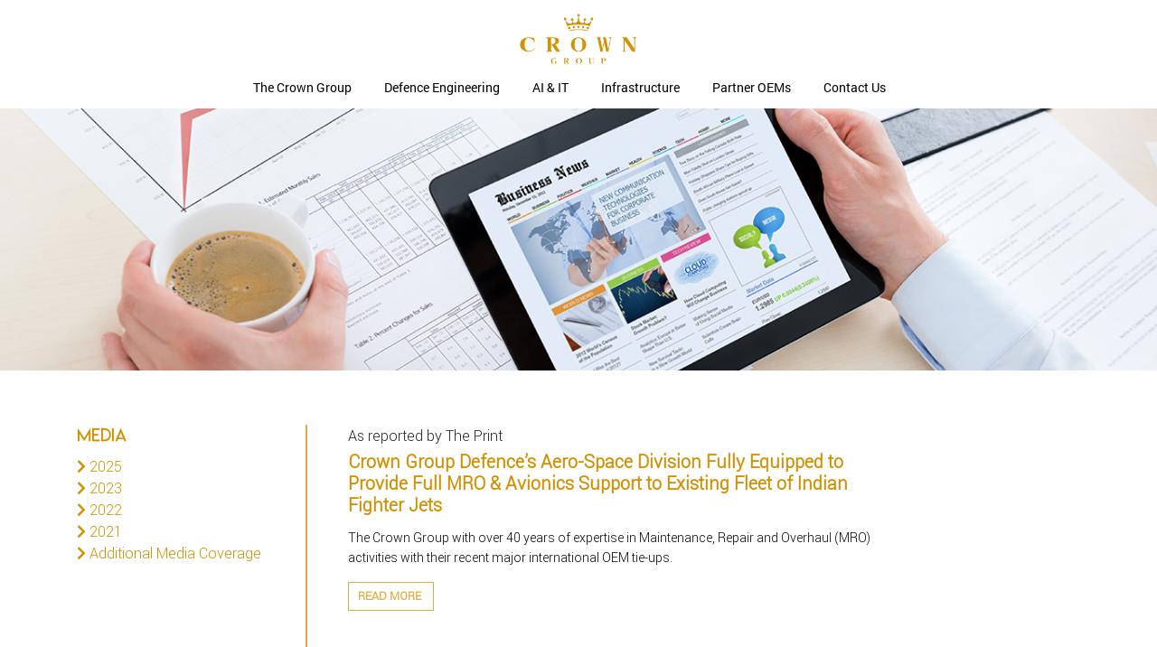

--- FILE ---
content_type: text/html; charset=UTF-8
request_url: https://crowncorp.in/crown-group-defences-aero-space-division-fully-equipped-to-provide-full-mro-avionics-support-to-existing-fleet-of-indian-fighter-jets-2/
body_size: 11595
content:
<!doctype html>
<html lang="en-US">
<head>
	<meta charset="UTF-8">
	<meta name="viewport" content="width=device-width, initial-scale=1">
	<link rel="profile" href="https://gmpg.org/xfn/11">

	<title>Crown Group Defence’s Aero-Space Division Fully Equipped to Provide Full MRO &#038; Avionics Support to Existing Fleet of Indian Fighter Jets &#8211; Crown Group</title>
<meta name='robots' content='max-image-preview:large' />
<link rel="alternate" type="application/rss+xml" title="Crown Group &raquo; Feed" href="https://crowncorp.in/feed/" />
<link rel="alternate" type="application/rss+xml" title="Crown Group &raquo; Comments Feed" href="https://crowncorp.in/comments/feed/" />
<link rel="alternate" type="application/rss+xml" title="Crown Group &raquo; Crown Group Defence’s Aero-Space Division Fully Equipped to Provide Full MRO &#038; Avionics Support to Existing Fleet of Indian Fighter Jets Comments Feed" href="https://crowncorp.in/crown-group-defences-aero-space-division-fully-equipped-to-provide-full-mro-avionics-support-to-existing-fleet-of-indian-fighter-jets-2/feed/" />
<link rel="alternate" title="oEmbed (JSON)" type="application/json+oembed" href="https://crowncorp.in/wp-json/oembed/1.0/embed?url=https%3A%2F%2Fcrowncorp.in%2Fcrown-group-defences-aero-space-division-fully-equipped-to-provide-full-mro-avionics-support-to-existing-fleet-of-indian-fighter-jets-2%2F" />
<link rel="alternate" title="oEmbed (XML)" type="text/xml+oembed" href="https://crowncorp.in/wp-json/oembed/1.0/embed?url=https%3A%2F%2Fcrowncorp.in%2Fcrown-group-defences-aero-space-division-fully-equipped-to-provide-full-mro-avionics-support-to-existing-fleet-of-indian-fighter-jets-2%2F&#038;format=xml" />
<style id='wp-img-auto-sizes-contain-inline-css'>
img:is([sizes=auto i],[sizes^="auto," i]){contain-intrinsic-size:3000px 1500px}
/*# sourceURL=wp-img-auto-sizes-contain-inline-css */
</style>
<style id='wp-emoji-styles-inline-css'>

	img.wp-smiley, img.emoji {
		display: inline !important;
		border: none !important;
		box-shadow: none !important;
		height: 1em !important;
		width: 1em !important;
		margin: 0 0.07em !important;
		vertical-align: -0.1em !important;
		background: none !important;
		padding: 0 !important;
	}
/*# sourceURL=wp-emoji-styles-inline-css */
</style>
<style id='wp-block-library-inline-css'>
:root{--wp-block-synced-color:#7a00df;--wp-block-synced-color--rgb:122,0,223;--wp-bound-block-color:var(--wp-block-synced-color);--wp-editor-canvas-background:#ddd;--wp-admin-theme-color:#007cba;--wp-admin-theme-color--rgb:0,124,186;--wp-admin-theme-color-darker-10:#006ba1;--wp-admin-theme-color-darker-10--rgb:0,107,160.5;--wp-admin-theme-color-darker-20:#005a87;--wp-admin-theme-color-darker-20--rgb:0,90,135;--wp-admin-border-width-focus:2px}@media (min-resolution:192dpi){:root{--wp-admin-border-width-focus:1.5px}}.wp-element-button{cursor:pointer}:root .has-very-light-gray-background-color{background-color:#eee}:root .has-very-dark-gray-background-color{background-color:#313131}:root .has-very-light-gray-color{color:#eee}:root .has-very-dark-gray-color{color:#313131}:root .has-vivid-green-cyan-to-vivid-cyan-blue-gradient-background{background:linear-gradient(135deg,#00d084,#0693e3)}:root .has-purple-crush-gradient-background{background:linear-gradient(135deg,#34e2e4,#4721fb 50%,#ab1dfe)}:root .has-hazy-dawn-gradient-background{background:linear-gradient(135deg,#faaca8,#dad0ec)}:root .has-subdued-olive-gradient-background{background:linear-gradient(135deg,#fafae1,#67a671)}:root .has-atomic-cream-gradient-background{background:linear-gradient(135deg,#fdd79a,#004a59)}:root .has-nightshade-gradient-background{background:linear-gradient(135deg,#330968,#31cdcf)}:root .has-midnight-gradient-background{background:linear-gradient(135deg,#020381,#2874fc)}:root{--wp--preset--font-size--normal:16px;--wp--preset--font-size--huge:42px}.has-regular-font-size{font-size:1em}.has-larger-font-size{font-size:2.625em}.has-normal-font-size{font-size:var(--wp--preset--font-size--normal)}.has-huge-font-size{font-size:var(--wp--preset--font-size--huge)}.has-text-align-center{text-align:center}.has-text-align-left{text-align:left}.has-text-align-right{text-align:right}.has-fit-text{white-space:nowrap!important}#end-resizable-editor-section{display:none}.aligncenter{clear:both}.items-justified-left{justify-content:flex-start}.items-justified-center{justify-content:center}.items-justified-right{justify-content:flex-end}.items-justified-space-between{justify-content:space-between}.screen-reader-text{border:0;clip-path:inset(50%);height:1px;margin:-1px;overflow:hidden;padding:0;position:absolute;width:1px;word-wrap:normal!important}.screen-reader-text:focus{background-color:#ddd;clip-path:none;color:#444;display:block;font-size:1em;height:auto;left:5px;line-height:normal;padding:15px 23px 14px;text-decoration:none;top:5px;width:auto;z-index:100000}html :where(.has-border-color){border-style:solid}html :where([style*=border-top-color]){border-top-style:solid}html :where([style*=border-right-color]){border-right-style:solid}html :where([style*=border-bottom-color]){border-bottom-style:solid}html :where([style*=border-left-color]){border-left-style:solid}html :where([style*=border-width]){border-style:solid}html :where([style*=border-top-width]){border-top-style:solid}html :where([style*=border-right-width]){border-right-style:solid}html :where([style*=border-bottom-width]){border-bottom-style:solid}html :where([style*=border-left-width]){border-left-style:solid}html :where(img[class*=wp-image-]){height:auto;max-width:100%}:where(figure){margin:0 0 1em}html :where(.is-position-sticky){--wp-admin--admin-bar--position-offset:var(--wp-admin--admin-bar--height,0px)}@media screen and (max-width:600px){html :where(.is-position-sticky){--wp-admin--admin-bar--position-offset:0px}}

/*# sourceURL=wp-block-library-inline-css */
</style><style id='global-styles-inline-css'>
:root{--wp--preset--aspect-ratio--square: 1;--wp--preset--aspect-ratio--4-3: 4/3;--wp--preset--aspect-ratio--3-4: 3/4;--wp--preset--aspect-ratio--3-2: 3/2;--wp--preset--aspect-ratio--2-3: 2/3;--wp--preset--aspect-ratio--16-9: 16/9;--wp--preset--aspect-ratio--9-16: 9/16;--wp--preset--color--black: #000000;--wp--preset--color--cyan-bluish-gray: #abb8c3;--wp--preset--color--white: #ffffff;--wp--preset--color--pale-pink: #f78da7;--wp--preset--color--vivid-red: #cf2e2e;--wp--preset--color--luminous-vivid-orange: #ff6900;--wp--preset--color--luminous-vivid-amber: #fcb900;--wp--preset--color--light-green-cyan: #7bdcb5;--wp--preset--color--vivid-green-cyan: #00d084;--wp--preset--color--pale-cyan-blue: #8ed1fc;--wp--preset--color--vivid-cyan-blue: #0693e3;--wp--preset--color--vivid-purple: #9b51e0;--wp--preset--gradient--vivid-cyan-blue-to-vivid-purple: linear-gradient(135deg,rgb(6,147,227) 0%,rgb(155,81,224) 100%);--wp--preset--gradient--light-green-cyan-to-vivid-green-cyan: linear-gradient(135deg,rgb(122,220,180) 0%,rgb(0,208,130) 100%);--wp--preset--gradient--luminous-vivid-amber-to-luminous-vivid-orange: linear-gradient(135deg,rgb(252,185,0) 0%,rgb(255,105,0) 100%);--wp--preset--gradient--luminous-vivid-orange-to-vivid-red: linear-gradient(135deg,rgb(255,105,0) 0%,rgb(207,46,46) 100%);--wp--preset--gradient--very-light-gray-to-cyan-bluish-gray: linear-gradient(135deg,rgb(238,238,238) 0%,rgb(169,184,195) 100%);--wp--preset--gradient--cool-to-warm-spectrum: linear-gradient(135deg,rgb(74,234,220) 0%,rgb(151,120,209) 20%,rgb(207,42,186) 40%,rgb(238,44,130) 60%,rgb(251,105,98) 80%,rgb(254,248,76) 100%);--wp--preset--gradient--blush-light-purple: linear-gradient(135deg,rgb(255,206,236) 0%,rgb(152,150,240) 100%);--wp--preset--gradient--blush-bordeaux: linear-gradient(135deg,rgb(254,205,165) 0%,rgb(254,45,45) 50%,rgb(107,0,62) 100%);--wp--preset--gradient--luminous-dusk: linear-gradient(135deg,rgb(255,203,112) 0%,rgb(199,81,192) 50%,rgb(65,88,208) 100%);--wp--preset--gradient--pale-ocean: linear-gradient(135deg,rgb(255,245,203) 0%,rgb(182,227,212) 50%,rgb(51,167,181) 100%);--wp--preset--gradient--electric-grass: linear-gradient(135deg,rgb(202,248,128) 0%,rgb(113,206,126) 100%);--wp--preset--gradient--midnight: linear-gradient(135deg,rgb(2,3,129) 0%,rgb(40,116,252) 100%);--wp--preset--font-size--small: 13px;--wp--preset--font-size--medium: 20px;--wp--preset--font-size--large: 36px;--wp--preset--font-size--x-large: 42px;--wp--preset--spacing--20: 0.44rem;--wp--preset--spacing--30: 0.67rem;--wp--preset--spacing--40: 1rem;--wp--preset--spacing--50: 1.5rem;--wp--preset--spacing--60: 2.25rem;--wp--preset--spacing--70: 3.38rem;--wp--preset--spacing--80: 5.06rem;--wp--preset--shadow--natural: 6px 6px 9px rgba(0, 0, 0, 0.2);--wp--preset--shadow--deep: 12px 12px 50px rgba(0, 0, 0, 0.4);--wp--preset--shadow--sharp: 6px 6px 0px rgba(0, 0, 0, 0.2);--wp--preset--shadow--outlined: 6px 6px 0px -3px rgb(255, 255, 255), 6px 6px rgb(0, 0, 0);--wp--preset--shadow--crisp: 6px 6px 0px rgb(0, 0, 0);}:where(.is-layout-flex){gap: 0.5em;}:where(.is-layout-grid){gap: 0.5em;}body .is-layout-flex{display: flex;}.is-layout-flex{flex-wrap: wrap;align-items: center;}.is-layout-flex > :is(*, div){margin: 0;}body .is-layout-grid{display: grid;}.is-layout-grid > :is(*, div){margin: 0;}:where(.wp-block-columns.is-layout-flex){gap: 2em;}:where(.wp-block-columns.is-layout-grid){gap: 2em;}:where(.wp-block-post-template.is-layout-flex){gap: 1.25em;}:where(.wp-block-post-template.is-layout-grid){gap: 1.25em;}.has-black-color{color: var(--wp--preset--color--black) !important;}.has-cyan-bluish-gray-color{color: var(--wp--preset--color--cyan-bluish-gray) !important;}.has-white-color{color: var(--wp--preset--color--white) !important;}.has-pale-pink-color{color: var(--wp--preset--color--pale-pink) !important;}.has-vivid-red-color{color: var(--wp--preset--color--vivid-red) !important;}.has-luminous-vivid-orange-color{color: var(--wp--preset--color--luminous-vivid-orange) !important;}.has-luminous-vivid-amber-color{color: var(--wp--preset--color--luminous-vivid-amber) !important;}.has-light-green-cyan-color{color: var(--wp--preset--color--light-green-cyan) !important;}.has-vivid-green-cyan-color{color: var(--wp--preset--color--vivid-green-cyan) !important;}.has-pale-cyan-blue-color{color: var(--wp--preset--color--pale-cyan-blue) !important;}.has-vivid-cyan-blue-color{color: var(--wp--preset--color--vivid-cyan-blue) !important;}.has-vivid-purple-color{color: var(--wp--preset--color--vivid-purple) !important;}.has-black-background-color{background-color: var(--wp--preset--color--black) !important;}.has-cyan-bluish-gray-background-color{background-color: var(--wp--preset--color--cyan-bluish-gray) !important;}.has-white-background-color{background-color: var(--wp--preset--color--white) !important;}.has-pale-pink-background-color{background-color: var(--wp--preset--color--pale-pink) !important;}.has-vivid-red-background-color{background-color: var(--wp--preset--color--vivid-red) !important;}.has-luminous-vivid-orange-background-color{background-color: var(--wp--preset--color--luminous-vivid-orange) !important;}.has-luminous-vivid-amber-background-color{background-color: var(--wp--preset--color--luminous-vivid-amber) !important;}.has-light-green-cyan-background-color{background-color: var(--wp--preset--color--light-green-cyan) !important;}.has-vivid-green-cyan-background-color{background-color: var(--wp--preset--color--vivid-green-cyan) !important;}.has-pale-cyan-blue-background-color{background-color: var(--wp--preset--color--pale-cyan-blue) !important;}.has-vivid-cyan-blue-background-color{background-color: var(--wp--preset--color--vivid-cyan-blue) !important;}.has-vivid-purple-background-color{background-color: var(--wp--preset--color--vivid-purple) !important;}.has-black-border-color{border-color: var(--wp--preset--color--black) !important;}.has-cyan-bluish-gray-border-color{border-color: var(--wp--preset--color--cyan-bluish-gray) !important;}.has-white-border-color{border-color: var(--wp--preset--color--white) !important;}.has-pale-pink-border-color{border-color: var(--wp--preset--color--pale-pink) !important;}.has-vivid-red-border-color{border-color: var(--wp--preset--color--vivid-red) !important;}.has-luminous-vivid-orange-border-color{border-color: var(--wp--preset--color--luminous-vivid-orange) !important;}.has-luminous-vivid-amber-border-color{border-color: var(--wp--preset--color--luminous-vivid-amber) !important;}.has-light-green-cyan-border-color{border-color: var(--wp--preset--color--light-green-cyan) !important;}.has-vivid-green-cyan-border-color{border-color: var(--wp--preset--color--vivid-green-cyan) !important;}.has-pale-cyan-blue-border-color{border-color: var(--wp--preset--color--pale-cyan-blue) !important;}.has-vivid-cyan-blue-border-color{border-color: var(--wp--preset--color--vivid-cyan-blue) !important;}.has-vivid-purple-border-color{border-color: var(--wp--preset--color--vivid-purple) !important;}.has-vivid-cyan-blue-to-vivid-purple-gradient-background{background: var(--wp--preset--gradient--vivid-cyan-blue-to-vivid-purple) !important;}.has-light-green-cyan-to-vivid-green-cyan-gradient-background{background: var(--wp--preset--gradient--light-green-cyan-to-vivid-green-cyan) !important;}.has-luminous-vivid-amber-to-luminous-vivid-orange-gradient-background{background: var(--wp--preset--gradient--luminous-vivid-amber-to-luminous-vivid-orange) !important;}.has-luminous-vivid-orange-to-vivid-red-gradient-background{background: var(--wp--preset--gradient--luminous-vivid-orange-to-vivid-red) !important;}.has-very-light-gray-to-cyan-bluish-gray-gradient-background{background: var(--wp--preset--gradient--very-light-gray-to-cyan-bluish-gray) !important;}.has-cool-to-warm-spectrum-gradient-background{background: var(--wp--preset--gradient--cool-to-warm-spectrum) !important;}.has-blush-light-purple-gradient-background{background: var(--wp--preset--gradient--blush-light-purple) !important;}.has-blush-bordeaux-gradient-background{background: var(--wp--preset--gradient--blush-bordeaux) !important;}.has-luminous-dusk-gradient-background{background: var(--wp--preset--gradient--luminous-dusk) !important;}.has-pale-ocean-gradient-background{background: var(--wp--preset--gradient--pale-ocean) !important;}.has-electric-grass-gradient-background{background: var(--wp--preset--gradient--electric-grass) !important;}.has-midnight-gradient-background{background: var(--wp--preset--gradient--midnight) !important;}.has-small-font-size{font-size: var(--wp--preset--font-size--small) !important;}.has-medium-font-size{font-size: var(--wp--preset--font-size--medium) !important;}.has-large-font-size{font-size: var(--wp--preset--font-size--large) !important;}.has-x-large-font-size{font-size: var(--wp--preset--font-size--x-large) !important;}
/*# sourceURL=global-styles-inline-css */
</style>

<style id='classic-theme-styles-inline-css'>
/*! This file is auto-generated */
.wp-block-button__link{color:#fff;background-color:#32373c;border-radius:9999px;box-shadow:none;text-decoration:none;padding:calc(.667em + 2px) calc(1.333em + 2px);font-size:1.125em}.wp-block-file__button{background:#32373c;color:#fff;text-decoration:none}
/*# sourceURL=/wp-includes/css/classic-themes.min.css */
</style>
<link rel='stylesheet' id='contact-form-7-css' href='https://crowncorp.in/wp-content/plugins/contact-form-7/includes/css/styles.css?ver=5.9.7' media='all' />
<link rel='stylesheet' id='wp-post-modal-css' href='https://crowncorp.in/wp-content/plugins/wp-post-modal/public/css/wp-post-modal-public.css?ver=1.0.0' media='all' />
<link rel='stylesheet' id='crowngroup-style-css' href='https://crowncorp.in/wp-content/themes/crowngroup/style.css?ver=1.0.0' media='all' />
<link rel='stylesheet' id='themeStyle-css' href='https://crowncorp.in/wp-content/themes/crowngroup/css/style.css?ver=1.1' media='all' />
<link rel='stylesheet' id='themePlugin-css' href='https://crowncorp.in/wp-content/themes/crowngroup/css/plugins.css?ver=1.1' media='all' />
<link rel='stylesheet' id='newsletter-css' href='https://crowncorp.in/wp-content/plugins/newsletter/style.css?ver=8.4.7' media='all' />
<script src="https://crowncorp.in/wp-includes/js/jquery/jquery.min.js?ver=3.7.1" id="jquery-core-js"></script>
<script src="https://crowncorp.in/wp-includes/js/jquery/jquery-migrate.min.js?ver=3.4.1" id="jquery-migrate-js"></script>
<script id="wp-post-modal-js-extra">
var fromPHP = {"pluginUrl":"https://crowncorp.in/wp-content/plugins/wp-post-modal/public/","breakpoint":"0","styled":"","disableScrolling":"","loader":"","ajax_url":"https://crowncorp.in/wp-admin/admin-ajax.php","siteUrl":"https://crowncorp.in","restMethod":"","iframe":"","urlState":"","containerID":"#modal-ready","modalLinkClass":"modal-link","isAdmin":"","customizing":""};
//# sourceURL=wp-post-modal-js-extra
</script>
<script src="https://crowncorp.in/wp-content/plugins/wp-post-modal/public/js/wp-post-modal-public.js?ver=1.0.0" id="wp-post-modal-js"></script>
<link rel="https://api.w.org/" href="https://crowncorp.in/wp-json/" /><link rel="alternate" title="JSON" type="application/json" href="https://crowncorp.in/wp-json/wp/v2/posts/1266" /><link rel="EditURI" type="application/rsd+xml" title="RSD" href="https://crowncorp.in/xmlrpc.php?rsd" />
<meta name="generator" content="WordPress 6.9" />
<link rel="canonical" href="https://crowncorp.in/crown-group-defences-aero-space-division-fully-equipped-to-provide-full-mro-avionics-support-to-existing-fleet-of-indian-fighter-jets-2/" />
<link rel='shortlink' href='https://crowncorp.in/?p=1266' />
<meta name="bmi-version" content="1.4.6" /><link rel="pingback" href="https://crowncorp.in/xmlrpc.php"><link rel="icon" href="https://crowncorp.in/wp-content/uploads/2021/01/favicon-1.png" sizes="32x32" />
<link rel="icon" href="https://crowncorp.in/wp-content/uploads/2021/01/favicon-1.png" sizes="192x192" />
<link rel="apple-touch-icon" href="https://crowncorp.in/wp-content/uploads/2021/01/favicon-1.png" />
<meta name="msapplication-TileImage" content="https://crowncorp.in/wp-content/uploads/2021/01/favicon-1.png" />
	<!-- Global site tag (gtag.js) - Google Analytics -->
<script async src="https://www.googletagmanager.com/gtag/js?id=G-BKB4DE0JSM"></script>
<script>
  window.dataLayer = window.dataLayer || [];
  function gtag(){dataLayer.push(arguments);}
  gtag('js', new Date());

  gtag('config', 'G-BKB4DE0JSM');
</script>
</head>

<body>

	<!-- ==================== Start Loading ==================== -->
<!-- 
    <div id="preloader">
        <div class="loading-text"> The Crown Group | Loading...</div>
    </div> -->

    <!-- ==================== End Loading ==================== -->


    <!-- ==================== Start progress-scroll-button ==================== -->

<!--     <div class="progress-wrap cursor-pointer">
        <svg class="progress-circle svg-content" width="100%" height="100%" viewBox="-1 -1 102 102">
            <path d="M50,1 a49,49 0 0,1 0,98 a49,49 0 0,1 0,-98" />
        </svg>
    </div> -->

    <!-- ==================== End progress-scroll-button ==================== -->


    <!-- ==================== Start cursor ==================== -->

<!--     <div class="mouse-cursor cursor-outer"></div>
    <div class="mouse-cursor cursor-inner"></div> -->

    <!-- ==================== End cursor ==================== -->


    <!-- ==================== Start Navbar ==================== -->
	<nav class="navbar change navbar-expand-lg">
		
              <a href="https://crowncorp.in/" class="logo" rel="home"><img width="210" height="90" src="https://crowncorp.in/wp-content/uploads/2021/01/logo-crown-group.png" class="custom-logo" alt="Crown Group" decoding="async" /></a>            
        <div class="container">

            <!-- Logo -->
            

            <button class="navbar-toggler" type="button" data-toggle="collapse" data-target="#navbarSupportedContent"
                aria-controls="navbarSupportedContent" aria-expanded="false" aria-label="Toggle navigation">
                <span class="icon-bar"><i class="fas fa-bars"></i></span>
            </button>

            <!-- navbar links -->
            <div class="collapse navbar-collapse" id="navbarSupportedContent">
				
				<ul id="menu-main-menu" class="navbar-nav m-auto mt-10"><li id="menu-item-517" class="menu-item menu-item-type-post_type menu-item-object-page menu-item-has-children menu-item-517 nav-item dropdown"><a href="https://crowncorp.in/about-us/" class="nav-link dropdown-item">The Crown Group</a>
<ul/ class="sub-menu dropdown-menu fade-up" />
	<li id="menu-item-305" class="menu-item menu-item-type-post_type menu-item-object-page menu-item-305 nav-item dropdown"><a href="https://crowncorp.in/about-us/" class="nav-link dropdown-item">About Us</a></li>
	<li id="menu-item-384" class="menu-item menu-item-type-post_type menu-item-object-page menu-item-384 nav-item dropdown"><a href="https://crowncorp.in/management-team/" class="nav-link dropdown-item">Management Team</a></li>
	<li id="menu-item-717" class="menu-item menu-item-type-post_type menu-item-object-page menu-item-717 nav-item dropdown"><a href="https://crowncorp.in/our-presence/" class="nav-link dropdown-item">Our Presence</a></li>
	<li id="menu-item-396" class="menu-item menu-item-type-post_type menu-item-object-page menu-item-396 nav-item dropdown"><a href="https://crowncorp.in/csr-initiatives/" class="nav-link dropdown-item">CSR Initiatives</a></li>
</ul>
</li>
<li id="menu-item-304" class="menu-item menu-item-type-post_type menu-item-object-page menu-item-has-children menu-item-304 nav-item dropdown"><a href="https://crowncorp.in/defence-engineering/" class="nav-link dropdown-item">Defence Engineering</a>
<ul/ class="sub-menu dropdown-menu fade-up" />
	<li id="menu-item-303" class="menu-item menu-item-type-post_type menu-item-object-page menu-item-303 nav-item dropdown"><a href="https://crowncorp.in/aerospace-engineering/" class="nav-link dropdown-item">Aerospace Engineering</a></li>
	<li id="menu-item-770" class="menu-item menu-item-type-post_type menu-item-object-page menu-item-770 nav-item dropdown"><a href="https://crowncorp.in/marine-engineering/" class="nav-link dropdown-item">Marine Engineering</a></li>
	<li id="menu-item-301" class="menu-item menu-item-type-post_type menu-item-object-page menu-item-301 nav-item dropdown"><a href="https://crowncorp.in/industrial-engineering/" class="nav-link dropdown-item">Industrial Engineering</a></li>
	<li id="menu-item-300" class="menu-item menu-item-type-post_type menu-item-object-page menu-item-300 nav-item dropdown"><a href="https://crowncorp.in/defence-exports/" class="nav-link dropdown-item">Defence Exports</a></li>
</ul>
</li>
<li id="menu-item-346" class="menu-item menu-item-type-post_type menu-item-object-page menu-item-has-children menu-item-346 nav-item dropdown"><a href="https://crowncorp.in/ai-it/" class="nav-link dropdown-item">AI &#038; IT</a>
<ul/ class="sub-menu dropdown-menu fade-up" />
	<li id="menu-item-344" class="menu-item menu-item-type-post_type menu-item-object-page menu-item-344 nav-item dropdown"><a href="https://crowncorp.in/ai-security-surveillance/" class="nav-link dropdown-item">AI Security &#038; Surveillance</a></li>
	<li id="menu-item-560" class="menu-item menu-item-type-post_type menu-item-object-page menu-item-560 nav-item dropdown"><a href="https://crowncorp.in/cyber-solutions/" class="nav-link dropdown-item">Cyber Solutions</a></li>
</ul>
</li>
<li id="menu-item-423" class="menu-item menu-item-type-post_type menu-item-object-page menu-item-has-children menu-item-423 nav-item dropdown"><a href="https://crowncorp.in/infrastructure/" class="nav-link dropdown-item">Infrastructure</a>
<ul/ class="sub-menu dropdown-menu fade-up" />
	<li id="menu-item-422" class="menu-item menu-item-type-post_type menu-item-object-page menu-item-422 nav-item dropdown"><a href="https://crowncorp.in/integrated-township/" class="nav-link dropdown-item">Integrated Township</a></li>
	<li id="menu-item-421" class="menu-item menu-item-type-post_type menu-item-object-page menu-item-421 nav-item dropdown"><a href="https://crowncorp.in/logistics-park/" class="nav-link dropdown-item">Logistics Park</a></li>
	<li id="menu-item-420" class="menu-item menu-item-type-post_type menu-item-object-page menu-item-420 nav-item dropdown"><a href="https://crowncorp.in/trichy-defence-park/" class="nav-link dropdown-item">Trichy Defence Park</a></li>
</ul>
</li>
<li id="menu-item-631" class="menu-item menu-item-type-post_type menu-item-object-page menu-item-has-children menu-item-631 nav-item dropdown"><a href="https://crowncorp.in/partner-oems/" class="nav-link dropdown-item">Partner OEMs</a>
<ul/ class="sub-menu dropdown-menu fade-up" />
	<li id="menu-item-499" class="menu-item menu-item-type-post_type menu-item-object-page menu-item-499 nav-item dropdown"><a href="https://crowncorp.in/partner-oems/" class="nav-link dropdown-item">Partner OEMs</a></li>
	<li id="menu-item-498" class="menu-item menu-item-type-post_type menu-item-object-page menu-item-498 nav-item dropdown"><a href="https://crowncorp.in/clients/" class="nav-link dropdown-item">Clients</a></li>
	<li id="menu-item-497" class="menu-item menu-item-type-post_type menu-item-object-page menu-item-497 nav-item dropdown"><a href="https://crowncorp.in/partner-mous/" class="nav-link dropdown-item">Partner MOUs</a></li>
</ul>
</li>
<li id="menu-item-503" class="menu-item menu-item-type-post_type menu-item-object-page menu-item-503 nav-item dropdown"><a href="https://crowncorp.in/contact-us/" class="nav-link dropdown-item">Contact Us</a></li>
</ul>				
                
            </div>
        </div>
    </nav>
		
		

	<main id="primary" class="site-main">
         <div class="entry-header ip-header" style="background-image:url('https://crowncorp.in/wp-content/uploads/2021/02/inmedia.jpg');">
	<!--	<h1>the crown group</h1>  -->
	</div>
   
   <div class="container mt-60">
       
       <div class="row">
           
           <div class="col-md-3">
                

    <div class="sidebar">
	<section id="custom_html-9" class="widget_text widget widget_custom_html"><div class="textwidget custom-html-widget"><h3> Media </h3>
<i class="fas fa-chevron-right"></i> <a href="https://crowncorp.in/category/2025/">  2025</a>
<br>
<i class="fas fa-chevron-right"></i> <a href="https://crowncorp.in/category/2023/">  2023</a>
<br>
<i class="fas fa-chevron-right"></i> <a href="https://crowncorp.in/category/2022/">  2022</a>
<br>
<i class="fas fa-chevron-right"></i> <a href="https://crowncorp.in/category/2021/">  2021</a>
<br>
<i class="fas fa-chevron-right"></i> <a href="https://crowncorp.in/category/additional-media-coverage/">  Additional Media Coverage</a>
</div></section>	
	</div>
           </div>
           
           <div class="col-md-9">
		
          
   

<article id="post-1266" class="post-1266 post type-post status-publish format-standard hentry category-12">
	
	   <div class="container">
       
       <div class="row">
           <div class="col-md-9  main-content">
            				  <header class="entry-header">
        As reported by The Print    				      
		<h1 class="entry-title">Crown Group Defence’s Aero-Space Division Fully Equipped to Provide Full MRO &#038; Avionics Support to Existing Fleet of Indian Fighter Jets</h1>			<!--<div class="entry-meta">
				<span class="posted-on">Posted on <a href="https://crowncorp.in/crown-group-defences-aero-space-division-fully-equipped-to-provide-full-mro-avionics-support-to-existing-fleet-of-indian-fighter-jets-2/" rel="bookmark"><time class="entry-date published" datetime="2023-02-17T11:00:16+00:00">February 17, 2023</time><time class="updated" datetime="2023-02-17T11:01:43+00:00">February 17, 2023</time></a></span><span class="byline"> by <span class="author vcard"><a class="url fn n" href="https://crowncorp.in/author/admin/">Crown Group</a></span></span>			</div>
-->
<!-- .entry-meta -->
			</header><!-- .entry-header -->   
          
          				  
			<div class="entry-content">
		<div id="modal-ready"><p>The Crown Group with over 40 years of expertise in Maintenance, Repair and Overhaul (MRO) activities with their recent major international OEM tie-ups.</p>
<p><a href="https://crowncorp.in/crown-group-defences-aero-space-division-fully-equipped-to-provide-full-mro-avionics-support-to-existing-fleet-of-indian-fighter-jets/" rel="noopener"> Read More </a></p>
</div>	</div>	
          
           </div>    
       </div>
       
       
   </div>
	
	
	
	<!-- .entry-content -->

	<footer class="entry-footer">
			</footer> 
	
	<!-- .entry-footer -->
</article>
<!-- #post-1266 -->
               
           </div>
           
       </div>
       
   </div>
   
   

	</main><!-- #main -->

   <!-- ==================== Start Footer ==================== -->

    <footer class="main-footer dark">
        <div class="container">
            <div class="row ml-5 mr-5">
                <div class="col-lg-3 zindex">
                    <div class="item abot">
													<div id="footer-widget-area" class="chw-widget-area widget-area" role="complementary">
							<div class="widget_text chw-widget fothead"><div class="textwidget custom-html-widget"><div class="logo-footer mb-20">
<a href="https://crowncorp.in/" class="">
<img src="/wp-content/uploads/2021/01/logo-crown-group.png" alt="">
</a>
</div>
<p>Established in 1978, Crown Group is a 
professionally managed Group with active 
businesses in Defence Engineering, IT & Infrastructure Sectors. </p>
<div class="social-icon">
<a href="https://www.facebook.com/crowngroupdefence" target="_blank"><i class="fab fa-facebook-f"></i></a>
<a href="https://www.linkedin.com/company/crown-group-defence/" target="_blank"><i class="fab fa-linkedin-in"></i></a>
<a href="https://www.youtube.com/channel/UCxcOE9rnOqh4ciQmgtVY8WQ?guided_help_flow=3" target="_blank"><i class="fab fa-youtube"></i></a>
	<a href="https://twitter.com/DefenceCrown" target="_blank"><i class="fab fa-twitter"></i></a>
<a href="https://www.instagram.com/crown_group_defence/" target="_blank"><i class="fab fa-instagram"></i></a>
</div></div></div>							</div>

				        				
                    </div>
                </div>
                <div class="col-lg-3 offset-lg-0  mt-40 m-footer zindex">
                    <div class="item usful-links">
                       							<div id="footer-widget-area" class="chw-widget-area widget-area" role="complementary">
							<div class="widget_text chw-widget fothead"><h6 class="chw-title">GROUP COMPANIES</h2><div class="textwidget custom-html-widget"><ul>
<li><i class="fas fa-chevron-right"></i> <a href="https://www.aviatechindia.com/" target="_blank">Aviatech Enterprises</a></li>

<li><i class="fas fa-chevron-right"></i> <a href="https://www.dynatronservices.com/" target="_blank">Dynatron Services</a></li>
<li><i class="fas fa-chevron-right"></i> <a href="https://oskindia.com/" target="_blank">OSK India</a></li>
<li><i class="fas fa-chevron-right"></i> <a href="https://zealtek.in/" target="_blank">Zealtek Enterprises</a></li>
<li><i class="fas fa-chevron-right"></i> <a href="/salem-aerospace-cluster-pvt-ltd/" target="_blank">Salem Aerospace Cluster</a></li>
<li><i class="fas fa-chevron-right"></i> <a href="https://c1india.com/" target="_blank">C1 India</a></li>
</ul>
</div></div>							</div>

				        				
                    </div>
                </div>
                <div class="col-lg-2 mt-40 m-footer">
                    <div class="item usful-links  ">
                        							<div id="footer-widget-area" class="chw-widget-area widget-area" role="complementary">
							<div class="widget_text chw-widget fothead"><h6 class="chw-title">OUR FACILITIES</h2><div class="textwidget custom-html-widget"><ul>
<li><i class="fas fa-chevron-right"></i> <a href="/our-presence/#facilities">Karwar, Karnataka</a></li>
<li><i class="fas fa-chevron-right"></i> <a href="/our-presence/#facilities">Verna, Goa</a></li>
<li><i class="fas fa-chevron-right"></i> <a href="/our-presence/#facilities">Sewri, Mumbai</a></li>
<li><i class="fas fa-chevron-right"></i> <a href="/our-presence/#facilities">Chennai</a></li>
</ul>

<a href="https://crowncorp.in/wp-content/uploads/2022/09/Aviation-Marine-Brochures_Crown-Corp.pdf" target="_blank" class="db">Download Brochure</a></div></div>							</div>

				        				
                    </div>
                </div>
                <div class="col-lg-2  mt-40 m-footer">
                    <div class="item usful-links">
                        							<div id="footer-widget-area" class="chw-widget-area widget-area" role="complementary">
							<div class="widget_text chw-widget fothead"><h6 class="chw-title">CONTACT US</h2><div class="textwidget custom-html-widget"><ul>
<li><i class="fas fa-chevron-right"></i> <a href="/contact-us/">For Collaborations</a></li>
<li><i class="fas fa-chevron-right"></i> <a href="/contact-us/">For General Enquiries</a></li>
<li><i class="fas fa-chevron-right"></i> <a href="/contact-us/">For Careers</a></li>
</ul>



</div></div>							</div>

				        				
                    </div>
                </div>
                <div class="col-lg-2  mt-40 m-footer">
                    <div class="item usful-links">
                       							<div id="footer-widget-area" class="chw-widget-area widget-area" role="complementary">
							<div class="widget_text chw-widget fothead"><h6 class="chw-title">WRITE</h2><div class="textwidget custom-html-widget"><ul>
<li><a href="mailto:info@crowncorp.in">info@crowncorp.in</a></li>
</ul></div></div>							</div>

				        				
                    </div>
                </div>
				
				
            </div>
			<div class="row footer-newsletter">

				<div class="col-lg-8 pt-30 pb-20">
<!-- <a href="https://crowncorp.in/crowngroup-brochure.pdf" target="_blank" class="db">Download Brochure</a> -->
					
				</div>
				
						<div class="col-lg-4 pl-0 pr-0"> 
					    <div class="widget_text chw-widget fothead newsletter">
							<h6 class="">Newsletter Subscription</h6>
							<div class="tnp tnp-subscription">
<form method="post" action="https://crowncorp.in/crowncorp-new/?na=s">

<input type="hidden" name="nlang" value="" ><div class="tnp-field tnp-field-email"><label for="tnp-email"></label>
<input class="tnp-email" type="email" name="ne" value="" placeholder="Enter email" required></div>
<div class="tnp-field tnp-field-button">
<button class="tnp-submit" type="submit"><i class="fas fa-chevron-right"></i></button>
<!-- 	<input class="tnp-submit" type="submit" value=">" > -->
</div>
</form>
</div>


						 </div>					    
						</div>
				</div>
        </div>
        <div class="sub-footer">
            <div class="container">
                <div class="row ml-5 mr-5">
                    <div class="col-lg-8">
                        <div class="text-left">
                            <p>Copyright © 2021 The <a href="#">Crown Group</a> | All Rights Reserved</p>
                        </div>
                    </div>
                    <div class="col-lg-4">
                        <!--<div class="text-right">
                            <p><a href=""> Privacy Policy</a> &nbsp;&nbsp;&nbsp;<a href="#"> Disclaimer</a></p>
                        </div>-->
                    </div>
                </div>
            </div>
        </div>
    </footer>

    <!-- ==================== End Footer ==================== -->

<script type="speculationrules">
{"prefetch":[{"source":"document","where":{"and":[{"href_matches":"/*"},{"not":{"href_matches":["/wp-*.php","/wp-admin/*","/wp-content/uploads/*","/wp-content/*","/wp-content/plugins/*","/wp-content/themes/crowngroup/*","/*\\?(.+)"]}},{"not":{"selector_matches":"a[rel~=\"nofollow\"]"}},{"not":{"selector_matches":".no-prefetch, .no-prefetch a"}}]},"eagerness":"conservative"}]}
</script>
<div class="modal-wrapper " role="dialog" aria-modal="true"  aria-label="Popup Dialog"><div class="wp-post-modal"><button type="button" aria-label="Close" class="close-modal"> × </button><div id="modal-content"></div></div></div><script src="https://crowncorp.in/wp-includes/js/dist/hooks.min.js?ver=dd5603f07f9220ed27f1" id="wp-hooks-js"></script>
<script src="https://crowncorp.in/wp-includes/js/dist/i18n.min.js?ver=c26c3dc7bed366793375" id="wp-i18n-js"></script>
<script id="wp-i18n-js-after">
wp.i18n.setLocaleData( { 'text direction\u0004ltr': [ 'ltr' ] } );
//# sourceURL=wp-i18n-js-after
</script>
<script src="https://crowncorp.in/wp-content/plugins/contact-form-7/includes/swv/js/index.js?ver=5.9.7" id="swv-js"></script>
<script id="contact-form-7-js-extra">
var wpcf7 = {"api":{"root":"https://crowncorp.in/wp-json/","namespace":"contact-form-7/v1"}};
//# sourceURL=contact-form-7-js-extra
</script>
<script src="https://crowncorp.in/wp-content/plugins/contact-form-7/includes/js/index.js?ver=5.9.7" id="contact-form-7-js"></script>
<script src="https://crowncorp.in/wp-content/themes/crowngroup/js/jquery-3.0.0.min.js?ver=3.0" id="jQuery-js"></script>
<script src="https://crowncorp.in/wp-content/themes/crowngroup/js/plugins.js?ver=1.0" id="plugins-js"></script>
<script src="https://crowncorp.in/wp-content/themes/crowngroup/js/scripts.js?ver=1.0" id="scripts-js"></script>
<script src="https://crowncorp.in/wp-content/themes/crowngroup/js/map.js?ver=1.0" id="map-js"></script>
<script src="https://crowncorp.in/wp-content/themes/crowngroup/js/navigation.js?ver=1.0.0" id="crowngroup-navigation-js"></script>
<script src="https://crowncorp.in/wp-includes/js/comment-reply.min.js?ver=6.9" id="comment-reply-js" async data-wp-strategy="async" fetchpriority="low"></script>
<script id="wp-emoji-settings" type="application/json">
{"baseUrl":"https://s.w.org/images/core/emoji/17.0.2/72x72/","ext":".png","svgUrl":"https://s.w.org/images/core/emoji/17.0.2/svg/","svgExt":".svg","source":{"concatemoji":"https://crowncorp.in/wp-includes/js/wp-emoji-release.min.js?ver=6.9"}}
</script>
<script type="module">
/*! This file is auto-generated */
const a=JSON.parse(document.getElementById("wp-emoji-settings").textContent),o=(window._wpemojiSettings=a,"wpEmojiSettingsSupports"),s=["flag","emoji"];function i(e){try{var t={supportTests:e,timestamp:(new Date).valueOf()};sessionStorage.setItem(o,JSON.stringify(t))}catch(e){}}function c(e,t,n){e.clearRect(0,0,e.canvas.width,e.canvas.height),e.fillText(t,0,0);t=new Uint32Array(e.getImageData(0,0,e.canvas.width,e.canvas.height).data);e.clearRect(0,0,e.canvas.width,e.canvas.height),e.fillText(n,0,0);const a=new Uint32Array(e.getImageData(0,0,e.canvas.width,e.canvas.height).data);return t.every((e,t)=>e===a[t])}function p(e,t){e.clearRect(0,0,e.canvas.width,e.canvas.height),e.fillText(t,0,0);var n=e.getImageData(16,16,1,1);for(let e=0;e<n.data.length;e++)if(0!==n.data[e])return!1;return!0}function u(e,t,n,a){switch(t){case"flag":return n(e,"\ud83c\udff3\ufe0f\u200d\u26a7\ufe0f","\ud83c\udff3\ufe0f\u200b\u26a7\ufe0f")?!1:!n(e,"\ud83c\udde8\ud83c\uddf6","\ud83c\udde8\u200b\ud83c\uddf6")&&!n(e,"\ud83c\udff4\udb40\udc67\udb40\udc62\udb40\udc65\udb40\udc6e\udb40\udc67\udb40\udc7f","\ud83c\udff4\u200b\udb40\udc67\u200b\udb40\udc62\u200b\udb40\udc65\u200b\udb40\udc6e\u200b\udb40\udc67\u200b\udb40\udc7f");case"emoji":return!a(e,"\ud83e\u1fac8")}return!1}function f(e,t,n,a){let r;const o=(r="undefined"!=typeof WorkerGlobalScope&&self instanceof WorkerGlobalScope?new OffscreenCanvas(300,150):document.createElement("canvas")).getContext("2d",{willReadFrequently:!0}),s=(o.textBaseline="top",o.font="600 32px Arial",{});return e.forEach(e=>{s[e]=t(o,e,n,a)}),s}function r(e){var t=document.createElement("script");t.src=e,t.defer=!0,document.head.appendChild(t)}a.supports={everything:!0,everythingExceptFlag:!0},new Promise(t=>{let n=function(){try{var e=JSON.parse(sessionStorage.getItem(o));if("object"==typeof e&&"number"==typeof e.timestamp&&(new Date).valueOf()<e.timestamp+604800&&"object"==typeof e.supportTests)return e.supportTests}catch(e){}return null}();if(!n){if("undefined"!=typeof Worker&&"undefined"!=typeof OffscreenCanvas&&"undefined"!=typeof URL&&URL.createObjectURL&&"undefined"!=typeof Blob)try{var e="postMessage("+f.toString()+"("+[JSON.stringify(s),u.toString(),c.toString(),p.toString()].join(",")+"));",a=new Blob([e],{type:"text/javascript"});const r=new Worker(URL.createObjectURL(a),{name:"wpTestEmojiSupports"});return void(r.onmessage=e=>{i(n=e.data),r.terminate(),t(n)})}catch(e){}i(n=f(s,u,c,p))}t(n)}).then(e=>{for(const n in e)a.supports[n]=e[n],a.supports.everything=a.supports.everything&&a.supports[n],"flag"!==n&&(a.supports.everythingExceptFlag=a.supports.everythingExceptFlag&&a.supports[n]);var t;a.supports.everythingExceptFlag=a.supports.everythingExceptFlag&&!a.supports.flag,a.supports.everything||((t=a.source||{}).concatemoji?r(t.concatemoji):t.wpemoji&&t.twemoji&&(r(t.twemoji),r(t.wpemoji)))});
//# sourceURL=https://crowncorp.in/wp-includes/js/wp-emoji-loader.min.js
</script>

 <!-- google map api -->
<!--     <script async defer
        src="https://maps.googleapis.com/maps/api/js?key=AIzaSyDZb1HSSI7Pe_72q9JG5m6lUr1ozCTMI4Q&callback=initMap">
        </script> -->
</body>
</html>


--- FILE ---
content_type: text/css
request_url: https://crowncorp.in/wp-content/plugins/wp-post-modal/public/css/wp-post-modal-public.css?ver=1.0.0
body_size: 1143
content:
/** default styles **/
html.no-scroll,
body.no-scroll {
  position: fixed;
/*   overflow: hidden; */
  width: 100%;
  cursor: pointer;
}

button.close-modal{
	width: 40px;
    position: absolute;
   top: 6%;
    right: 9%;
    border-radius: 50%;
    height: 40px;
    font-size: 28px;
    cursor: pointer;
    background: #d28f00;
    color: #fff;
    outline: none;
	font-family:'GillSansMT' !important;

}

.close-modal {
  display: none;
  border: 0;
  margin-top: 10px;
}

.close-modal:focus {
 outline: none;
}

.modal-wrapper {
  display: none; /* Hidden by default */
  position: fixed; /* Stay in place */
  z-index: 9999; /* Sit on top */
  left: 0;
  top: 0;
  width: 100%; /* Full width */
  height: 100%; /* Full height */
  overflow: auto; /* Enable scroll if needed */
}

.modal-wrapper{
	background: #ffffffc7;
}

.wp-post-modal {
  display: none;
}

/** activate modal **/
.modal-wrapper.show,
.wp-post-modal.show,
.wp-post-modal.show .close-modal {
  display: block !important;

	
}
#modal-content{
	width:80%;
	margin:0 auto;
	background:#fff;
	border:2px solid #eee;
	border-radius:5px;
	padding: 20px;
	overflow:hidden;
	margin-top:5%;
}

#modal-content h3{
	font-size: 25px;
    padding-left: 20px;
	padding-top:10px;
    overflow: hidden;
    line-height: 1;
}
#modal-content h4{
	    overflow: hidden;
    font-size: 16px;
    color: #888;
    padding-left: 20px;
    line-height: 1;
	margin-bottom:15px;
}

/* #modal-content img {
	width:245px;
	height:300px;
} */
#modal-content p:first-child{
	float:left;
}
#modal-content p:last-child{
	    line-height: 1.4;
    font-size: 18px;
    overflow: hidden;
    padding: 0px 25px;
    color: #000;
	max-height: 350px;
    overflow-y: auto;
}

/*
 *  STYLE 3
 */

#modal-content p:last-child::-webkit-scrollbar-track
{
	-webkit-box-shadow: inset 0 0 6px rgba(0,0,0,0.3);
	background-color: #F5F5F5;
}

#modal-content p:last-child::-webkit-scrollbar
{
	width: 6px;
	background-color: #F5F5F5;
}

#modal-content p:last-child::-webkit-scrollbar-thumb
{
	border-radius: 10px;
	background-color: #d28f00;
}


/** styled modal **/
.modal-wrapper.styled {
  background-color: rgb(0, 0, 0); /* Fallback color */
  background-color: rgba(0, 0, 0, 0.9); /* Black w/ opacity */
}

.modal-wrapper.styled .wp-post-modal {
  position: relative;
  background-color: #fefefe;
  margin: 10vh auto; /* 10vh from the top and centered */
  padding: 20px;
  border: 1px solid #888;
  width: 70%; /* Could be more or less, depending on screen size */
  transition: all 2s ease;
}

.modal-wrapper.styled .wp-post-modal .close-modal {
  background: transparent;
  position: absolute;
  top: -6px;
  right: 10px;
  font-size: 2em;
  color: #333;
  cursor: pointer;
  z-index: 1;
}

.modal-wrapper.styled .wp-post-modal .loading {
  display: block;
  width: 100px;
  margin: auto;
  padding: 25vh 0;
}

.modal-wrapper.styled .wp-post-modal .entry-content p {
  font-size: 16px;
  text-rendering: optimizeLegibility;
  line-height: 1.5em;
  margin-bottom: 0.8em;
}

.modal-wrapper.styled .modal-content {
  padding: 0 0.7em 0 0.5em;
}

.modal-wrapper.styled .wp-post-modal h1 {
  font-size: 2.5em;
  margin: 0.3em 0;
}

.modal-wrapper.styled .wp-post-modal h2 {
  font-size: 2em;
  margin: 0.3em 0;
}

.modal-wrapper.styled .wp-post-modal h3 {
  font-size: 1.75em;
  margin: 0.3em 0;
}

.modal-wrapper.styled .wp-post-modal h4 {
  font-size: 1.5em;
  margin: 0.3em 0;
}

.modal-wrapper.styled .wp-post-modal h5 {
  font-size: 1.25em;
  margin: 0.3em 0;
}

.modal-wrapper.styled .wp-post-modal h6 {
  font-size: 1em;
  margin: 0.3em 0;
  line-height: 1.5em;
}

.modal-wrapper.styled .wp-post-modal ul li,
.modal-wrapper.styled .wp-post-modal ol li {
  line-height: 1em;
  padding-bottom: 0.5em;
  text-align: justify;
}

.modal-wrapper.styled .wp-post-modal ul li {
  list-style: disc;
  margin-left: 30px;
}

.modal-wrapper.styled .wp-post-modal ol li {
  list-style: decimal;
  margin-left: 30px;
}

.modal-wrapper.styled .wp-post-modal ol ol {
  padding: 0.6em;
}

.modal-wrapper.styled .wp-post-modal dt {
  font-weight: bold;
  text-decoration: underline;
}

.modal-wrapper.styled .wp-post-modal dd {
  margin: 0;
  padding: 0.5em 0 0.5em 0;
}

.modal-wrapper.styled .wp-post-modal blockquote {
  display: block;
  background: #fff;
  padding: 15px 20px 15px 45px;
  margin: 0 0 20px;
  position: relative;

  /*Font*/
  font-family: Georgia, serif;
  font-size: 16px;
  line-height: 1.2;
  color: #666;
  text-align: justify;

  /*Borders - (Optional)*/
  border-left: 7px solid #009c7b;
  border-right: 1px solid #009c7b;

  /*Box Shadow - (Optional)*/
  -moz-box-shadow: 2px 2px 15px #ccc;
  -webkit-box-shadow: 2px 2px 15px #ccc;
  box-shadow: 2px 2px 15px #ccc;
}

.modal-wrapper.styled .wp-post-modal blockquote::before {
  content: "\201C"; /*Unicode for Left Double Quote*/

  /*Font*/
  font-family: Georgia, serif;
  font-size: 60px;
  font-weight: bold;
  color: #999;

  /*Positioning*/
  position: absolute;
  left: 10px;
  top: 5px;
}

.modal-wrapper.styled .wp-post-modal blockquote::after {
  /*Reset to make sure*/
  content: "";
}

.modal-wrapper.styled .wp-post-modal blockquote a {
  text-decoration: none;
  background: #eee;
  cursor: pointer;
  padding: 0 3px;
  color: #c76c0c;
}

.modal-wrapper.styled .wp-post-modal blockquote a:hover {
  color: #666;
}

.modal-wrapper.styled .wp-post-modal blockquote em {
  font-style: italic;
}

.modal-wrapper.styled .wp-post-modal blockquote cite {
  color: #999999;
  font-size: 14px;
  display: block;
  margin-top: 5px;
}

.modal-wrapper.styled .wp-post-modal blockquote cite:before {
  content: "\2014 \2009";
}

.modal-wrapper.styled .wp-post-modal table {
  color: #757575;
  font-size: 1em;
  line-height: 2;
  margin: 0 0 24px;
  width: 100%;
}

.modal-wrapper.styled .wp-post-modal input[type="password"] {
  margin: 5px 0 10px;
  width: 25%;
  padding: 7px 0 7px 4px;
  border: 1px solid #e3e3e3;
}


--- FILE ---
content_type: text/css
request_url: https://crowncorp.in/wp-content/themes/crowngroup/css/style.css?ver=1.1
body_size: 18258
content:
/*-----------------------------------------------------------------------------------

    Theme Name: Archo
    Theme URI: http://
    Description: Architecture & Interior Design HTML Template
    Author: UI-ThemeZ
    Author URI: http://themeforest.net/user/UI-ThemeZ
    Version: 1.0

-----------------------------------------------------------------------------------*/
/* ----------------------------------------------------------------

== Table Of Content

    |--- BASE

        |- typography
        |- helper classes

    |--- SHORTCODES

        |- extra
        |- overlay
        |- section-heading
        |- buttons
        |- navbar
        |- sliders
        |- intro
        |- feature-box
        |- clients
        |- counter
        |- portfolio
        |- process
        |- progress-bar
        |- tabs
        |- team
        |- testimonials
        |- blog
        |- contact-form
        |- footers

    |--- BASE

        |- responsive
	


---------------------------------------------------------------- */
/* ====================== [ Start Typography  ] ====================== */
* {
  margin: 0;
  padding: 0;
  -webkit-box-sizing: border-box;
  box-sizing: border-box;
  outline: none;
  list-style: none; }

@font-face {
  font-family: 'GillSansMT';
  src: url('fonts/GillSansMT.woff') format('woff');
  font-weight: normal;
  font-style: normal;
}


@font-face {
font-family: 'Lemon/Milk light Regular';
font-style: normal;
font-weight: normal;
src: url('fonts/LemonMilklight.woff') format('woff');
}

@font-face {
		font-family: 'D-DIN-Condensed-Bold';
		src:url('fonts/D-DIN-Condensed-Bold.ttf.woff') format('woff');
        font-weight: normal;
        font-style: normal;
}

   @font-face {
    font-family: 'Roboto Regular';
    font-style: normal;
    font-weight: normal;
    src: local('Roboto Regular'), url('fonts/Roboto-Regular.woff') format('woff');
    }
@font-face {
    font-family: 'RobotoLight';
/*     font-style: normal;
    font-weight: normal; */
    src: local('Roboto Regular'), url('fonts/RobotoLight.woff') format('woff');
    }
    

body {
  color: #191514;
  line-height: 1.6;
/*   font-weight: 400; */
  overflow-x: hidden !important;
  	font-family: 'RobotoLight' !important; }



img {
  width: 100%;
  height: auto; }

span, a, a:hover {
  display: inline-block;
  color: inherit; }

h1 {
  font-size: 55px; }

h2 {
  font-size: 40px; }

h3 {
  font-size: 35px; }

h4 {
  font-size: 30px; }

h5 {
  font-size: 25px; }

h6 {
  font-size: 18px; }

h1, h2, h3, h4, h5, h6 {
  margin: 0;
  line-height: 1.4;
  font-weight: 600; }

p {
  color: #888;
  font-size: 14px !important;
  font-weight: 400;
  line-height: 2;
  margin: 0; }

a, span {
  display: inline-block; }
  a:hover, span:hover {
    text-decoration: none; }

/* ====================== [ End Typography  ] ====================== */
/* ====================== [ Start Helper Classes  ] ====================== */
.o-hidden {
  overflow: hidden; }

.position-re {
  position: relative; }

.ontop {
  position: relative;
  z-index: 7; }

.full-over {
  position: absolute !important;
  top: 0;
  left: 0;
  height: 100%;
  width: 100%; }

.full-width {
  width: 100% !important; }

.custom-font {
  font-family: 'Teko', sans-serif;
  font-weight: 400; }

.playfont {
  font-family: 'Playfair Display', serif; }

.main-color {
  color: #b19777 !important; }

.bg-gray {
  background-color: #f8f4f3; }
  .bg-gray .primery-shadow {
    -webkit-box-shadow: 0px 4px 30px -4px rgba(0, 0, 0, 0.2);
    box-shadow: 0px 4px 30px -4px rgba(0, 0, 0, 0.2); }

.bg-dark {
  background-color: #141414 !important; }
  .bg-dark .primery-shadow {
    -webkit-box-shadow: 0px 4px 40px -4px rgba(255, 255, 255, 0.2);
    box-shadow: 0px 4px 40px -4px rgba(255, 255, 255, 0.2); }

.bg-color {
  background-color: #b19777 !important; }
  .bg-color .primery-shadow {
    -webkit-box-shadow: 0px 4px 40px -4px rgba(255, 255, 255, 0.2);
    box-shadow: 0px 4px 40px -4px rgba(255, 255, 255, 0.2); }

.bg-img {
  background-size: cover;
  background-repeat: no-repeat; }

.bg-center {
  background-position: center center; }

.bg-fixed {
  background-attachment: fixed; }

.bg-repeat {
  background-size: auto;
  background-repeat: repeat; }

.section-padding {
  padding: 60px 0; }

.section-ptb {
  padding: 80px 0; }

.head-pt {
  padding: 80px 0 0; }

.head-pb {
  padding: 0 0 80px; }

.rounded {
  border-radius: 5px; }

.circle {
  border-radius: 50%; }

.unlist {
  list-style: none; }

.undecro:hover {
  text-decoration: none; }

.inline {
  display: inline-block; }

.valign {
  display: -webkit-box;
  display: -ms-flexbox;
  display: flex;
  -webkit-box-align: center;
  -ms-flex-align: center;
  align-items: center; }

.primery-shadow {
  -webkit-box-shadow: 0px 8px 30px -4px rgba(0, 0, 0, 0.1);
  box-shadow: 0px 8px 30px -4px rgba(0, 0, 0, 0.1); }

.padding5 {
  padding-right: 5%;
  padding-left: 5%; }

/*-------------------------------------------------------
					 text color
-------------------------------------------------------*/
.text-white {
  color: #FFF; }

.text-black {
  color: #000; }

.text-extra-light-gray {
  color: #b7b7b7; }

/*-------------------------------------------------------
					font-weight
-------------------------------------------------------*/
.fw-100 {
  font-weight: 100 !important; }

.fw-200 {
  font-weight: 200 !important; }

.fw-300 {
  font-weight: 300 !important; }

.fw-400 {
  font-weight: 400 !important; }

.fw-500 {
  font-weight: 500 !important; }

.fw-600 {
  font-weight: 600 !important; }

.fw-700 {
  font-weight: 700 !important; }

.fw-800 {
  font-weight: 800 !important; }

.fw-900 {
  font-weight: 900 !important; }

/*-------------------------------------------------------
					 font-size
-------------------------------------------------------*/
.fz-10 {
  font-size: 10px !important; }

.fz-12 {
  font-size: 12px !important; }

.fz-14 {
  font-size: 14px !important; }

.fz-15 {
  font-size: 15px !important; }

.fz-16 {
  font-size: 16px !important; }

.fz-18 {
  font-size: 18px !important; }

.fz-20 {
  font-size: 20px !important; }

.fz-22 {
  font-size: 22px !important; }

.fz-25 {
  font-size: 25px !important; }

.fz-30 {
  font-size: 30px !important; }

.fz-40 {
  font-size: 40px !important; }

.fz-50 {
  font-size: 50px !important; }

/*-------------------------------------------------------
					line-height
-------------------------------------------------------*/
.line-height-10 {
  line-height: 10px; }

.line-height-13 {
  line-height: 13px; }

.line-height-18 {
  line-height: 18px; }

.line-height-20 {
  line-height: 20px; }

.line-height-24 {
  line-height: 24px; }

.line-height-22 {
  line-height: 22px; }

.line-height-26 {
  line-height: 26px; }

.line-height-28 {
  line-height: 28px; }

.line-height-30 {
  line-height: 30px; }

.line-height-35 {
  line-height: 35px; }

.line-height-40 {
  line-height: 40px; }

.line-height-45 {
  line-height: 45px; }

.line-height-50 {
  line-height: 50px; }

.line-height-55 {
  line-height: 55px; }

.line-height-60 {
  line-height: 60px; }

.line-height-65 {
  line-height: 65px; }

.line-height-70 {
  line-height: 70px; }

.line-height-75 {
  line-height: 75px; }

.line-height-80 {
  line-height: 80px; }

.line-height-85 {
  line-height: 85px; }

.line-height-90 {
  line-height: 90px; }

.line-height-95 {
  line-height: 95px; }

.line-height-100 {
  line-height: 100px; }

.line-height-110 {
  line-height: 110px; }

.line-height-120 {
  line-height: 120px; }

/*-------------------------------------------------------
					text-transform
-------------------------------------------------------*/
.text-u {
  text-transform: uppercase !important; }

.text-l {
  text-transform: lowercase !important; }

.text-c {
  text-transform: capitalize !important; }

.text-non {
  text-transform: none !important; }

.text-i {
  font-style: italic; }

/*-------------------------------------------------------
					 letter-spacing
-------------------------------------------------------*/
.ls0 {
  letter-spacing: 0px !important; }

.ls1 {
  letter-spacing: 1px !important; }

.ls2 {
  letter-spacing: 2px !important; }

.ls3 {
  letter-spacing: 3px !important; }

.ls4 {
  letter-spacing: 4px !important; }

.ls5 {
  letter-spacing: 5px !important; }

.ls10 {
  letter-spacing: 10px !important; }

/*-------------------------------------------------------
			 margin-top  (0/100) +5
-------------------------------------------------------*/
.mt-0 {
  margin-top: 0 !important; }

.mt-5 {
  margin-top: 5px !important; }

.mt-10 {
  margin-top: 10px !important; }

.mt-15 {
  margin-top: 15px !important; }

.mt-20 {
  margin-top: 20px !important; }

.mt-25 {
  margin-top: 25px !important; }

.mt-30 {
  margin-top: 30px !important; }

.mt-35 {
  margin-top: 35px !important; }

.mt-40 {
  margin-top: 40px !important; }

.mt-45 {
  margin-top: 45px !important; }

.mt-50 {
  margin-top: 50px !important; }

.mt-55 {
  margin-top: 55px !important; }

.mt-60 {
  margin-top: 60px !important; }

.mt-62 {
  margin-top: 62px !important; }

.mt-65 {
  margin-top: 65px !important; }

.mt-70 {
  margin-top: 70px !important; }

.mt-75 {
  margin-top: 75px !important; }

.mt-80 {
  margin-top: 80px !important; }

.mt-85 {
  margin-top: 85px !important; }

.mt-90 {
  margin-top: 90px !important; }

.mt-95 {
  margin-top: 95px !important; }

.mt-100 {
  margin-top: 100px !important; }

/*-------------------------------------------------------
			 margin-bottom  (0/100) +5
-------------------------------------------------------*/
.mb-0 {
  margin-bottom: 0 !important; }

.mb-5 {
  margin-bottom: 5px !important; }

.mb-10 {
  margin-bottom: 10px !important; }

.mb-15 {
  margin-bottom: 15px !important; }

.mb-20 {
  margin-bottom: 20px !important; }

.mb-25 {
  margin-bottom: 25px !important; }

.mb-30 {
  margin-bottom: 30px !important; }

.mb-35 {
  margin-bottom: 35px !important; }

.mb-40 {
  margin-bottom: 40px !important; }

.mb-45 {
  margin-bottom: 45px !important; }

.mb-50 {
  margin-bottom: 50px !important; }

.mb-55 {
  margin-bottom: 55px !important; }

.mb-60 {
  margin-bottom: 60px !important; }

.mb-62 {
  margin-bottom: 62px !important; }

.mb-65 {
  margin-bottom: 65px !important; }

.mb-70 {
  margin-bottom: 70px !important; }

.mb-75 {
  margin-bottom: 75px !important; }

.mb-80 {
  margin-bottom: 80px !important; }

.mb-85 {
  margin-bottom: 85px !important; }

.mb-90 {
  margin-bottom: 90px !important; }

.mb-95 {
  margin-bottom: 95px !important; }

.mb-100 {
  margin-bottom: 100px !important; }

/*-------------------------------------------------------
			padding-top  (0/100) +5
-------------------------------------------------------*/
.pt-0 {
  padding-top: 0 !important; }

.pt-5 {
  padding-top: 5px !important; }

.pt-10 {
  padding-top: 10px !important; }

.pt-15 {
  padding-top: 15px !important; }

.pt-20 {
  padding-top: 20px !important; }

.pt-25 {
  padding-top: 25px !important; }

.pt-30 {
  padding-top: 30px !important; }

.pt-35 {
  padding-top: 35px !important; }

.pt-40 {
  padding-top: 40px !important; }

.pt-45 {
  padding-top: 45px !important; }

.pt-50 {
  padding-top: 50px !important; }

.pt-55 {
  padding-top: 55px !important; }

.pt-60 {
  padding-top: 60px !important; }

.pt-65 {
  padding-top: 65px !important; }

.pt-70 {
  padding-top: 70px !important; }

.pt-75 {
  padding-top: 75px !important; }

.pt-80 {
  padding-top: 80px !important; }

.pt-85 {
  padding-top: 85px !important; }

.pt-90 {
  padding-top: 90px !important; }

.pt-95 {
  padding-top: 95px !important; }

.pt-100 {
  padding-top: 100px !important; }

/*-------------------------------------------------------
		 padding-bottom  (0/100) +5
-------------------------------------------------------*/
.pb-0 {
  padding-bottom: 0 !important; }

.pb-5 {
  padding-bottom: 5px !important; }

.pb-10 {
  padding-bottom: 10px !important; }

.pb-15 {
  padding-bottom: 15px !important; }

.pb-20 {
  padding-bottom: 20px !important; }

.pb-25 {
  padding-bottom: 25px !important; }

.pb-30 {
  padding-bottom: 30px !important; }

.pb-35 {
  padding-bottom: 35px !important; }

.pb-40 {
  padding-bottom: 40px !important; }

.pb-45 {
  padding-bottom: 45px !important; }

.pb-50 {
  padding-bottom: 50px !important; }

.pb-55 {
  padding-bottom: 55px !important; }

.pb-60 {
  padding-bottom: 60px !important; }

.pb-65 {
  padding-bottom: 65px !important; }

.pb-70 {
  padding-bottom: 70px !important; }

.pb-75 {
  padding-bottom: 75px !important; }

.pb-80 {
  padding-bottom: 80px !important; }

.pb-85 {
  padding-bottom: 85px !important; }

.pb-90 {
  padding-bottom: 90px !important; }

.pb-95 {
  padding-bottom: 95px !important; }

.pb-100 {
  padding-bottom: 100px !important; }

.no-padding {
  padding: 0 !important; }

/* ====================== [ End Helper Classes  ] ====================== */


/* ====================== [ Start Text Animation & Images ] ====================== */
.splitting.animated .char {
  -webkit-animation: fadeInUp 0.4s cubic-bezier(0.3, 0, 0.7, 1) both;
  animation: fadeInUp 0.4s cubic-bezier(0.3, 0, 0.7, 1) both;
  -webkit-animation-delay: calc(30ms * var(--char-index));
  animation-delay: calc(30ms * var(--char-index)); }

.splitting .whitespace {
  width: 10px; }

@-webkit-keyframes fadeInUp {
  0% {
    opacity: 0;
    -webkit-transform: translateY(20px);
    transform: translateY(20px); }
  100% {
    opacity: 1;
    -webkit-transform: translateY(0);
    transform: translateY(0); } }

@keyframes fadeInUp {
  0% {
    opacity: 0;
    -webkit-transform: translateY(20px);
    transform: translateY(20px); }
  100% {
    opacity: 1;
    -webkit-transform: translateY(0);
    transform: translateY(0); } }

.splitting.txt.animated .char {
  -webkit-animation: fadeIn 0.3s cubic-bezier(0.3, 0, 0.7, 1) both;
  animation: fadeIn 0.3s cubic-bezier(0.3, 0, 0.7, 1) both;
  -webkit-animation-delay: calc(10ms * var(--char-index));
  animation-delay: calc(10ms * var(--char-index)); }

.splitting.txt .whitespace {
  width: 5px; }

@-webkit-keyframes fadeIn {
  0% {
    opacity: 0; }
  100% {
    opacity: 1; } }

@keyframes fadeIn {
  0% {
    opacity: 0; }
  100% {
    opacity: 1; } }

.imago {
  -webkit-clip-path: polygon(0 0, 100% 0, 100% 0, 0 0);
  clip-path: polygon(0 0, 100% 0, 100% 0, 0 0);
  -webkit-transition: all .8s;
  -o-transition: all .8s;
  transition: all .8s;
  -webkit-transition-delay: .3s;
  -o-transition-delay: .3s;
  transition-delay: .3s; }
  .imago.animated {
    -webkit-clip-path: polygon(0 0, 100% 0, 100% 100%, 0 100%);
    clip-path: polygon(0 0, 100% 0, 100% 100%, 0 100%); }

/* ====================== [ End Text Animation & Images ] ====================== */

/* ====================== [ Start progress-wrap ] ====================== */
.progress-wrap {
  position: fixed;
  bottom: 30px;
  right: 30px;
  height: 44px;
  width: 44px;
  cursor: pointer;
  display: block;
  border-radius: 50px;
  z-index: 100;
  opacity: 0;
  visibility: hidden;
  -webkit-transform: translateY(20px);
  -ms-transform: translateY(20px);
  transform: translateY(20px);
  -webkit-transition: all 400ms linear;
  -o-transition: all 400ms linear;
  transition: all 400ms linear; }

.progress-wrap.active-progress {
  opacity: 1;
  visibility: visible;
  -webkit-transform: translateY(0);
  -ms-transform: translateY(0);
  transform: translateY(0); }

.progress-wrap::after {
  position: absolute;
  font-family: 'Font Awesome 5 Free';
  content: '\f077';
  text-align: center;
  line-height: 44px;
  font-size: 13px;
  font-weight: 900;
  color: #dfac41;
  left: 0;
  top: 0;
  height: 44px;
  width: 44px;
  cursor: pointer;
  display: block;
  z-index: 1;
  -webkit-transition: all 400ms linear;
  -o-transition: all 400ms linear;
  transition: all 400ms linear; }

.progress-wrap svg path {
  fill: none; }

.progress-wrap svg.progress-circle path {
  stroke: #dfac41;
  stroke-width: 4;
  -webkit-box-sizing: border-box;
  box-sizing: border-box;
  -webkit-transition: all 400ms linear;
  -o-transition: all 400ms linear;
  transition: all 400ms linear; }

/* ====================== [ End progress-wrap ] ====================== */
/* ====================== [ Start Overlay ] ====================== */
[data-overlay-dark],
[data-overlay-light] {
  position: relative; }

[data-overlay-dark] .container,
[data-overlay-light] .container {
  position: relative;
  z-index: 2; }

[data-overlay-dark]:before,
[data-overlay-light]:before {
  content: '';
  position: absolute;
  width: 100%;
  height: 100%;
  top: 0;
  left: 0;
  z-index: 1; }

/*
[data-overlay-dark]:before {
  background: #02050b; }
*/

[data-overlay-light]:before {
  background: #fff; }

[data-overlay-dark] h1,
[data-overlay-dark] h2,
[data-overlay-dark] h3,
[data-overlay-dark] h4,
[data-overlay-dark] h5,
[data-overlay-dark] h6,
[data-overlay-dark] span,
.bg-dark h1,
.bg-dark h2,
.bg-dark h3,
.bg-dark h4,
.bg-dark h5,
.bg-dark h6,
.bg-dark span,
.bg-color h1,
.bg-color h2,
.bg-color h3,
.bg-color h4,
.bg-color h5,
.bg-color h6,
.bg-color span {
  color: #fff; }

[data-overlay-dark] p,
.bg-dark p,
.bg-color p {
  color: #dad6d6; }

[data-overlay-dark="0"]:before,
[data-overlay-light="0"]:before {
  opacity: 0; }

[data-overlay-dark="1"]:before,
[data-overlay-light="1"]:before {
  opacity: .1; }

[data-overlay-dark="2"]:before,
[data-overlay-light="2"]:before {
  opacity: .2; }

[data-overlay-dark="3"]:before,
[data-overlay-light="3"]:before {
  opacity: .3; }

[data-overlay-dark="4"]:before,
[data-overlay-light="4"]:before {
  opacity: .4; }

[data-overlay-dark="5"]:before,
[data-overlay-light="5"]:before {
  opacity: .5; }

[data-overlay-dark="6"]:before,
[data-overlay-light="6"]:before {
  opacity: .6; }

[data-overlay-dark="7"]:before,
[data-overlay-light="7"]:before {
  opacity: .7; }

[data-overlay-dark="8"]:before,
[data-overlay-light="8"]:before {
  opacity: .8; }

[data-overlay-dark="9"]:before,
[data-overlay-light="9"]:before,
[data-overlay-color="9"]:before {
  opacity: .9; }

[data-overlay-dark="10"]:before,
[data-overlay-light="10"]:before {
  opacity: 1; }

/* ====================== [ End Overlay ] ====================== */
/* ====================== [ Start Heading ] ====================== */
.section-head {
  position: relative;
  margin: 0 auto 40px; }
  .section-head h4 {
    font-weight: 500;
    font-size: 40px;
    letter-spacing: 2px; }
  .section-head h6 {
    color: #b19777;
    font-weight: 300;
    font-size: 17px;
    text-transform: uppercase;
    letter-spacing: 4px;
    margin-bottom: 10px; }

.sub-title {
  color: #b19777;
  font-family: 'Teko', sans-serif;
  text-transform: uppercase;
  font-weight: 400;
  font-size: 14px;
  padding-left: 60px;
  letter-spacing: 4px;
  margin-bottom: 15px;
  position: relative; }
  .sub-title:before {
    content: "";
    width: 50px;
    height: 1px;
    background: #b19777;
    position: absolute;
    left: 0;
    top: 50%; }

.extra-title {
  font-weight: 700; }

.tit h6 {
  color: #b19777;
  font-weight: 400;
  font-size: 22px; }

.tit h3 {
  font-weight: 700;
  margin-bottom: 20px; }

.tit .navs span {
  padding: 0px 5px;
  background: transparent;
  cursor: pointer; }
  .tit .navs span:hover {
    background: transparent;
    color: #fff; }

.sm-title {
  font-size: 14px;
  font-weight: 600;
  letter-spacing: 1px;
  text-transform: uppercase; }

/* ====================== [ End Heading ] ====================== */
/* ====================== [  Start Button Style ] ====================== */
.btn-curve {
  background: transparent;
  padding:5px 15px;
  border: 1px solid #fff;
/*  font-family: 'Teko', sans-serif;*/
  position: relative;
  overflow: hidden;
  cursor: pointer;border-radius: 50px;}
  .btn-curve:focus {
    outline: none; }
  .btn-curve:hover {
    outline: none; }
    .btn-curve:hover:after {
      bottom: -30px;
      -webkit-transform: rotate(0deg);
      -ms-transform: rotate(0deg);
      transform: rotate(0deg); }
    .btn-curve:hover span {
      color: #fff; }
  .btn-curve:after {
    content: '';
    position: absolute;
    top: -30px;
    left: -30px;
    right: -30px;
    bottom: 130%;
    background: #1e1e1e;
    -webkit-transform: rotate(-5deg);
    -ms-transform: rotate(-5deg);
    transform: rotate(-5deg);
    -webkit-transition: all .8s;
    -o-transition: all .8s;
    transition: all .8s; }
  .btn-curve span {
    font-size: 14px;
    text-transform: uppercase;
    letter-spacing: 2px;
    position: relative;
    z-index: 2;
    -webkit-transition: all .8s;
    -o-transition: all .8s;
    transition: all .8s; }
  .btn-curve.btn-lit {
    border-color: #fff;
    color: #fff; }
    .btn-curve.btn-lit:hover span {
      color: #b19777; }
    .btn-curve.btn-lit:after {
      background: #fff; }
  .btn-curve.btn-blc {
    background: #1e1e1e; }
    .btn-curve.btn-blc:after {
      background: #fff; }
    .btn-curve.btn-blc span {
      color: #fff; }
    .btn-curve.btn-blc:hover span {
      color: #1e1e1e; }
/*   .btn-curve.btn-color {
    background: #b19777;
    border-color: #b19777; } */
    .btn-curve.btn-color:after {
      background: #fff; }
    .btn-curve.btn-color span {
      color: #fff; }
    .btn-curve.btn-color:hover span {
      color: #b19777; }
  .btn-curve.btn-lg {
    padding: 14px 40px; }
    .btn-curve.btn-lg span {
      font-size: 14px; }
  .btn-curve.btn-wit {
    background: #fff;
    border-color: #fff; }
    .btn-curve.btn-wit:after {
      background: #090909; }
    .btn-curve.btn-wit span {
      color: #1e1e1e; }
    .btn-curve.btn-wit:hover span {
      color: #fff; }
  .btn-curve.btn-radius {
    border-radius: 30px; }

/* ====================== [ End Button Style ] ====================== */
/* ====================== [ Start navbar ] ====================== */
.navbar-toggler{
	    position: absolute !important;
   		right: 20px !important;
     	top: 40px !important;
	    background-color: #dfac41 !important;
		font-size:1.8rem !important;
}
}

.navbar {
  position: relative;
  left: 0;
  top: 0;
  padding: 0;
  margin: 0;
  width: 100%;
  background: transparent;
  border-bottom: 1px solid rgba(255, 255, 255, 0.1);
  z-index: 999;
  min-height: 80px; }
  .navbar .icon-bar {
    color: #fff; }
  .navbar .navbar-nav .nav-link {
    font-size: 13px;
    font-weight: 400;
    color: #000;
    letter-spacing: 1px;
    padding: 15px 7px;
    margin: 0px; }
  .navbar .navbar-nav .dropdown-menu {
    padding: 15px 15px;
        margin-left: -30px;
    border: 0;
    -webkit-box-shadow: 10px 4px 24px -4px rgba(0, 0, 0, 0.2);
    box-shadow: 10px 4px 24px -4px rgba(0, 0, 0, 0.2); 
}
  .navbar .navbar-nav .dropdown-item {
    font-size: 14px;
    padding: 10px 20px;
    opacity: 1;  font-family: 'Roboto Regular';
letter-spacing:0px;
}
    .navbar .navbar-nav .dropdown-item:hover {
      background: transparent;
      color: #d28f00; }
  /*.navbar .dropdown-menu {
    display: block;
    opacity: 0;
    visibility: hidden;
    border-radius: 0;
    -webkit-transform: translateY(20px);
    -ms-transform: translateY(20px);
    transform: translateY(20px);
    -webkit-transition: all .4s;
    -o-transition: all .4s;
    transition: all .4s; } 
    .navbar .dropdown-menu {
      opacity: 1;
      visibility: visible;
      -webkit-transform: translateY(0);
      -ms-transform: translateY(0);
      transform: translateY(0); }
    .navbar .dropdown-menu .dropdown-item {
      -webkit-transition: all .4s;
      -o-transition: all .4s;
      transition: all .4s;
      padding: 10px 25px;
      position: relative; }
      .navbar .dropdown-menu .dropdown-item:after {
        content: '';
        width: 0px;
        height: 1px;
        background: #d28f00;
        position: absolute;
        left: 10px;
        top: 50%;
        -webkit-transition: all .4s;
        -o-transition: all .4s;
        transition: all .4s; }
      .navbar .dropdown-menu .dropdown-item:hover {
        padding-left: 30px; }
        .navbar .dropdown-menu .dropdown-item:hover:after {
          width: 10px; } */
  .navbar .social-icon {
    padding: 0 20px;
    border-left: 1px solid rgba(255, 255, 255, 0.1); }
    .navbar .social-icon a {
      color: #fff;
      margin: 0 10px;
      font-size: 13px; }
  .navbar .search {
    color: #fff;
    padding-left: 30px;
    border-left: 1px solid rgba(255, 255, 255, 0.1); }
    .navbar .search .icon {
      cursor: pointer; }
    .navbar .search .search-form {
      position: fixed;
      width: 100%;
      height: 100vh;
      top: 0;
      left: 0;
      background: rgba(37, 37, 49, 0.98);
      display: none; }
      .navbar .search .search-form form {
        width: 600px;
        position: absolute;
        left: calc(50% - 300px);
        top: 50%;
        -webkit-transform: translateY(-50%);
        -ms-transform: translateY(-50%);
        transform: translateY(-50%); }
        .navbar .search .search-form form input {
          padding: 15px 0;
          font-size: 80px;
          color: #fff;
          text-transform: uppercase;
          text-align: left;
          background: transparent;
          border: 0;
          border-bottom: 2px solid #b19777; }
      .navbar .search .search-form .close {
        position: absolute;
        top: 20%;
        right: 20%;
        color: #fff;
        font-size: 60px;
        opacity: 1;
        cursor: pointer; }

.light, .nav-scroll {
  background: #fff;
  -webkit-box-shadow: 0px 10px 30px rgba(37, 37, 49, 0.1);
  box-shadow: 0px 10px 30px rgba(37, 37, 49, 0.1);
  padding: 0;
  position: fixed !important;
  top: 0px;
  -webkit-transition: -webkit-transform .5s;
  transition: -webkit-transform .5s;
  -o-transition: transform .5s;
  transition: transform .5s;
  transition: transform .5s, -webkit-transform .5s;
/*   -webkit-transform: translateY(80px);
  -ms-transform: translateY(80px);
  transform: translateY(80px);  */
}
  .light .icon-bar, .nav-scroll .icon-bar {
    color: #fff; }
  .light .navbar-nav .nav-link, .nav-scroll .navbar-nav .nav-link {
    color: #222; }
  .light .navbar-nav .logo, .nav-scroll .navbar-nav .logo {
    width: 100px;
    padding: 15px 0;
    color: #111; }
  .light .social-icon, .nav-scroll .social-icon {
    border-left: 1px solid rgba(0, 0, 0, 0.1); }
    .light .social-icon a, .nav-scroll .social-icon a {
      color: #000; }
  .light .search, .nav-scroll .search {
    color: #000;
    border-left: 1px solid rgba(0, 0, 0, 0.1); }

/* ====================== [ End navbar ] ====================== */
/* ====================== [ Start Slider ] ====================== */
.slider {
  position: relative; }
  .slider.fixed-slider {
    position: fixed;
    top: 0;
    left: 0;
    right: 0; }
  .slider .swiper-slide-active {
    z-index: 3; }
  .slider .parallax-slider {
    position: relative; }
    .slider .parallax-slider .swiper-slide {
      position: relative;
      overflow: hidden;
      width: 100%;
      min-height: 60vh;
      padding-bottom: 50px; }
      .slider .parallax-slider .swiper-slide .bg-img {
        position: absolute;
        top: 0;
        right: 0;
        bottom: 0;
        left: 0;
        background-size: cover;    background-position: 50%;}
    .slider .parallax-slider .swiper-slide-active .caption h1 {
      -webkit-transition: all 0s;
      -o-transition: all 0s;
      transition: all 0s;
      opacity: 1;
      visibility: visible;
      -webkit-transform: translateY(0);
      -ms-transform: translateY(0);
      transform: translateY(0); }
      .slider .parallax-slider .swiper-slide-active .caption h1 .char {
        -webkit-animation: fadeInUp 0.5s cubic-bezier(0.3, 0, 0.7, 1) both;
        animation: fadeInUp 0.5s cubic-bezier(0.3, 0, 0.7, 1) both;
        -webkit-animation-delay: calc(60ms * var(--char-index));
        animation-delay: calc(60ms * var(--char-index)); }
    .slider .parallax-slider .swiper-slide-active .caption .thin,
    .slider .parallax-slider .swiper-slide-active .caption .btn-curve,
    .slider .parallax-slider .swiper-slide-active .caption p {
      opacity: 1;
      -webkit-transform: translateY(0);
      -ms-transform: translateY(0);
      transform: translateY(0); }
    .slider .parallax-slider .caption .thin {
      color: #b19777;
      font-size: 30px;
      font-weight: 300;
      text-transform: uppercase;
      letter-spacing: 8px;
      margin-bottom: 5px;
      opacity: 0;
      -webkit-transform: translateY(-20px);
      -ms-transform: translateY(-20px);
      transform: translateY(-20px);
      -webkit-transition: all .4s;
      -o-transition: all .4s;
      transition: all .4s;
      -webkit-transition-delay: .8s;
      -o-transition-delay: .8s;
      transition-delay: .8s; }
      .slider .parallax-slider .caption .thin span {
        color: #b19777; }
    .slider .parallax-slider .caption h1 {
/*       font-size: 45px; */
/*      font-weight: 700;*/
		font-family: 'Lemon/Milk light Regular';
		letter-spacing: 0px;
		margin-bottom: 20px;
      	color: #fff;
      	opacity: 0;
      	visibility: hidden;
      -webkit-transition: opacity .5s,
 visibility .5s;
      -o-transition: opacity .5s,
 visibility .5s;
      transition: opacity .5s,
 visibility .5s; }
      .slider .parallax-slider .caption h1 span {
        font-weight: 400; }
    .slider .parallax-slider .caption p {
      color: #fff;
      opacity: 0;
		font-size: 25px;
		line-height: 1.2;
      -webkit-transform: translateY(20px);
      -ms-transform: translateY(20px);
      transform: translateY(20px);
      -webkit-transition: all .4s;
      -o-transition: all .4s;
      transition: all .4s;
      -webkit-transition-delay: .8s;
      -o-transition-delay: .8s;
      transition-delay: .8s; }
    .slider .parallax-slider .caption .btn-curve {
      opacity: 0;
      -webkit-transform: translateY(20px);
      -ms-transform: translateY(20px);
      transform: translateY(20px);
      -webkit-transition: all .4s;
      -o-transition: all .4s;
      transition: all .4s;
      -webkit-transition-delay: 1s;
      -o-transition-delay: 1s;
      transition-delay: 1s; }
    .slider .parallax-slider .hmone h1 .thin {
      font-size: 30px;
      margin-bottom: 20px; }
  .slider .caption.center h1 {
    font-size: 75px;
    font-weight: 700;
    line-height: 1.3;
    letter-spacing: 2px;
    margin-bottom: 20px; }
  .slider .setone {
    position: absolute;
    bottom: 8%;
    right: 40px;
    z-index: 8; }
    .slider .setone .swiper-nav-ctrl {
      color: #ccc;
      font-size: 13px;
      width: 55px;
      height: 55px;
      line-height: 55px;
      text-align: center;
      margin: 5px 0;
      border: 1px solid rgba(255, 255, 255, 0.3);
      position: static; }
      .slider .setone .swiper-nav-ctrl:after {
        display: none; }
    .slider .setone.setwo {
      position: static; }
      .slider .setone.setwo .swiper-nav-ctrl {
        border-radius: 50%; }
      .slider .setone.setwo .next-ctrl {
        position: absolute;
        top: 50%;
        right: 30px; }
      .slider .setone.setwo .prev-ctrl {
        position: absolute;
        top: 50%;
        left: 30px; }
  .slider .swiper-pagination-fraction.top {
    position: absolute;
    right: 15%;
    left: auto;
    bottom: auto;
    top: 20%;
    width: auto;
    color: #fff;
    font-size: 40px;
    font-weight: 500; }
    .slider .swiper-pagination-fraction.top .swiper-pagination-current {
      font-size: 60px;
      font-weight: 700;
      position: relative;
      color: transparent;
      -webkit-text-stroke: .5px #fff; }
      .slider .swiper-pagination-fraction.top .swiper-pagination-current:after {
        content: '/';
        color: #fff;
        position: relative;
        margin: 0 10px;
        font-size: 12px;
        font-weight: 100; }
    .slider .swiper-pagination-fraction.top.botm {
      top: auto;
      bottom: 40px;
      right: 40px; }
  .slider .social-icon {
    position: absolute;
    left: 40px;
    bottom: 40px;
    z-index: 8; }
    .slider .social-icon a {
      width: 40px;
      height: 40px;
      line-height: 40px;
      text-align: center;
      border-radius: 50%;
      border: 1px solid rgba(255, 255, 255, 0.05);
      color: #fff;
      font-size: 13px; }

.slid-half {
  position: relative; }
  .slid-half .nofull {
    position: relative;
    overflow: hidden;
    background-color: #252531;
    background-image: url(../img/line-pattern1.png);
    background-repeat: repeat;
    height: 105vh;
    color: #fff; }
  .slid-half .swiper-pagination-fraction.top {
    position: absolute;
    right: 15%;
    left: auto;
    bottom: auto;
    top: 20%;
    width: auto;
    color: #fff;
    font-size: 40px;
    font-weight: 500; }
    .slid-half .swiper-pagination-fraction.top .swiper-pagination-current {
      font-size: 60px;
      font-weight: 700;
      position: relative;
      color: transparent;
      -webkit-text-stroke: .5px #fff; }
      .slid-half .swiper-pagination-fraction.top .swiper-pagination-current:after {
        content: '/';
        color: #fff;
        position: relative;
        margin: 0 10px;
        font-size: 12px;
        font-weight: 100; }

.cta__slider-wrapper {
  position: relative;
  width: 100%;
  height: 105vh;
  overflow: hidden; }
  .cta__slider-wrapper .block {
    position: absolute;
    top: 0;
    left: 0;
    width: 100%;
    height: 100%;
    padding: 0; }

.cta__slider {
  min-height: 105vh; }
  .cta__slider .swiper-slide {
    overflow: hidden; }

.cta__slider-arrows {
  display: block;
  position: absolute;
  bottom: 40px;
  right: 40px;
  z-index: 2; }

.cta__slider-arrow {
  width: 55px;
  height: 55px;
  text-align: center;
  line-height: 55px;
  font-size: 13px;
  border: 1px solid rgba(255, 255, 255, 0.3);
  display: block;
  cursor: pointer; }
  .cta__slider-arrow.cta__slider-arrow--previous {
    left: 0; }
  .cta__slider-arrow.cta__slider-arrow--next {
    left: 50%; }

.cta__slider-item {
  position: relative; }
  .cta__slider-item .media-wrapper {
    position: absolute;
    width: 100%;
    height: 100%;
    left: 0;
    top: 0; }
    .cta__slider-item .media-wrapper .bg-img {
      position: absolute;
      width: 70%;
      height: 100%;
      right: 0;
      top: 0; }
  .cta__slider-item .container {
    position: relative;
    z-index: 4; }
  .cta__slider-item .caption {
    position: relative; }
    .cta__slider-item .caption .top-corn,
    .cta__slider-item .caption .bottom-corn {
      position: absolute;
      left: -60px;
      top: -60px;
      opacity: .3; }
      .cta__slider-item .caption .top-corn:after, .cta__slider-item .caption .top-corn:before,
      .cta__slider-item .caption .bottom-corn:after,
      .cta__slider-item .caption .bottom-corn:before {
        content: '';
        position: absolute;
        top: 0;
        left: 0;
        background: #b19777; }
      .cta__slider-item .caption .top-corn:after,
      .cta__slider-item .caption .bottom-corn:after {
        width: 30px;
        height: 1px; }
      .cta__slider-item .caption .top-corn:before,
      .cta__slider-item .caption .bottom-corn:before {
        width: 1px;
        height: 30px; }
    .cta__slider-item .caption .bottom-corn {
      top: auto;
      bottom: -60px; }
      .cta__slider-item .caption .bottom-corn:before {
        top: auto;
        bottom: 0; }
    .cta__slider-item .caption h1 {
      font-size: 75px;
      font-weight: 500;
      text-transform: uppercase;
      letter-spacing: 4px;
      color: #fff;
      opacity: 0;
      visibility: hidden;
      -webkit-transition: opacity .5s,
 visibility .5s;
      -o-transition: opacity .5s,
 visibility .5s;
      transition: opacity .5s,
 visibility .5s; }
    .cta__slider-item .caption .thin {
      color: #b19777;
      font-size: 20px;
      font-weight: 300;
      text-transform: uppercase;
      letter-spacing: 12px;
      margin-bottom: 5px;
      opacity: 0;
      -webkit-transform: translateY(-20px);
      -ms-transform: translateY(-20px);
      transform: translateY(-20px);
      -webkit-transition: all .4s;
      -o-transition: all .4s;
      transition: all .4s;
      -webkit-transition-delay: .8s;
      -o-transition-delay: .8s;
      transition-delay: .8s; }
    .cta__slider-item .caption p {
      color: #eee;
      font-weight: 300;
      font-size: 14px;
      opacity: 0;
      -webkit-transform: translateY(-20px);
      -ms-transform: translateY(-20px);
      transform: translateY(-20px);
      -webkit-transition: all .4s;
      -o-transition: all .4s;
      transition: all .4s;
      opacity: 0;
      -webkit-transform: translateY(20px);
      -ms-transform: translateY(20px);
      transform: translateY(20px);
      transition: all .4s;
      -webkit-transition-delay: .8s;
      -o-transition-delay: .8s;
      transition-delay: .8s; }
    .cta__slider-item .caption .btn-curve {
      opacity: 0;
      -webkit-transform: translateY(20px);
      -ms-transform: translateY(20px);
      transform: translateY(20px);
      -webkit-transition: all .4s;
      -o-transition: all .4s;
      transition: all .4s;
      -webkit-transition-delay: 1s;
      -o-transition-delay: 1s;
      transition-delay: 1s; }
  .cta__slider-item.swiper-slide-active .caption h1 {
    -webkit-transition: all 0s;
    -o-transition: all 0s;
    transition: all 0s;
    opacity: 1;
    visibility: visible; }
    .cta__slider-item.swiper-slide-active .caption h1 .char {
      -webkit-animation: fadeInUp 0.5s cubic-bezier(0.3, 0, 0.7, 1) both;
      animation: fadeInUp 0.5s cubic-bezier(0.3, 0, 0.7, 1) both;
      -webkit-animation-delay: calc(60ms * var(--char-index));
      animation-delay: calc(60ms * var(--char-index)); }
  .cta__slider-item.swiper-slide-active .caption .btn-curve,
  .cta__slider-item.swiper-slide-active .caption .thin,
  .cta__slider-item.swiper-slide-active .caption p {
    opacity: 1;
    -webkit-transform: translateY(0);
    -ms-transform: translateY(0);
    transform: translateY(0); }

.pages-header {
  height: 75vh; }
  .pages-header .cont h1 {
    font-size: 75px;
    margin-bottom: 20px; }
  .pages-header .cont .path {
    color: #fff;
    font-size: 17px; }
    .pages-header .cont .path .active {
      color: #b19777; }
    .pages-header .cont .path span {
      margin: 0 20px;
      font-size: 10px; }

/* ====================== [ End Slider ] ====================== */
/* ====================== [ Start Intro ] ====================== */
.about {
  position: relative; }
  .about .exp-img .img {
    width: 90%;
    height: 500px;
    position: relative;
    z-index: 2;}

.about h2, 
.about h5{
	text-transform: uppercase;
	color: #d28f00;
	font-family: 'Lemon/Milk light Regular';
/* 	letter-spacing: 2px; */
}
.about p{
	color: #000;
	font-size: 18px;
    line-height: 1.6;
}
.about-part-two{padding-top:20px;}
.about-part-two p{
	color: #000;
	font-size:14px;
    line-height: 1.6;
}

/*
    .about .exp-img .img:after {
      content: '';
      position: absolute;
      top: 40px;
      left: 40px;
      right: 40px;
      bottom: 40px;
      background: rgba(255, 255, 255, 0.95);
      z-index: -1; }
*/
    .about .exp-img .img .since {
      position: absolute;
      right: 70px;
      top: 70px; }
      .about .exp-img .img .since span {
        display: block;
        color: #b19777;
        font-size: 22px;
        font-weight: 700;
        text-transform: uppercase;
        line-height: 1; }
        .about .exp-img .img .since span:first-of-type {
          font-size: 16px;
          font-weight: 600;
          letter-spacing: 2px; }
    .about .exp-img .img .years {
      position: absolute;
      left: 70px;
      bottom: 70px; }
      .about .exp-img .img .years h2 {
        font-size: 140px;
        font-weight: 800;
        background: url(../img/exp.jpg) no-repeat;
        background-position: 18% 65%;
        -webkit-background-clip: text;
        -webkit-text-fill-color: transparent;
        line-height: 1; }
      .about .exp-img .img .years h5 {
        color: #b19777;
        letter-spacing: 5px;
        font-size: 20px; }
  .about .exp-content {
    position: relative;
    z-index: 2; }
/*
    .about .exp-content:after {
      content: '';
      width: 200px;
      height: 250px;
      position: absolute;
      top: -40px;
      right: -40px;
      border: 10px solid #fafafa;
      z-index: -1; }
*/
    .about .exp-content.nopat:after {
      display: none; }
    .about .exp-content ul {
      margin: 30px 0 0;
      display: -webkit-box;
      display: -ms-flexbox;
      display: flex; }
      .about .exp-content ul li {
        font-size: 10px;
        font-weight: 500;
        letter-spacing: 4px;
        text-transform: uppercase; }
        .about .exp-content ul li:after {
          content: '/';
          position: relative;
          margin: 0 15px;
          color: #777; }
        .about .exp-content ul li:last-of-type:after {
          display: none; }
  .about .ab-exp .pattern {
    height: 100%;
    width: 100%; }
  .about .ab-exp .years-exp {
    position: relative;
    height: 100%;
    width: 100%;
    border: 10px solid #f8f4f3; }
    .about .ab-exp .years-exp .exp-text {
      position: absolute;
      bottom: 40px;
      left: -10px;
      padding: 10px 0;
      width: -webkit-max-content;
      width: -moz-max-content;
      width: max-content;
      background: #fff; }
      .about .ab-exp .years-exp .exp-text h2 {
        font-size: 70px;
        line-height: 1;
        display: inline-block;
        position: relative;
        z-index: 2; }
        .about .ab-exp .years-exp .exp-text h2:after {
          content: '';
          width: 40px;
          height: 40px;
          border-radius: 50%;
          background: #f8f4f3;
          position: absolute;
          right: -15px;
          top: -15px;
          z-index: -1; }
      .about .ab-exp .years-exp .exp-text h6 {
        font-size: 14px; }
  .about .specialty ul {
    margin: 0; }
    .about .specialty ul li {
      width: -webkit-max-content;
      width: -moz-max-content;
      width: max-content;
      font-size: 15px;
      font-weight: 700;
      letter-spacing: 1px;
      text-transform: uppercase;
      padding: 0 0 15px;
      border-bottom: 1px solid #f1f1f1;
      margin-bottom: 30px; }
      .about .specialty ul li span {
        font-size: 14px;
        font-weight: 300;
        color: #999;
        margin-right: 30px; }
      .about .specialty ul li:last-of-type {
        margin-bottom: 0; }
  .about .pat {
    position: absolute;
    top: 0;
    right: 0;
    bottom: 0;
    width: 40%;
    z-index: 2; }
    .about .pat:after {
      content: '';
      position: absolute;
      top: 0;
      left: 0;
      width: 100%;
      height: 100%;
      background: #fff;
      opacity: .94; }

.intro-section .item h6 {
  font-size: 13px;
  font-weight: 700;
  letter-spacing: 4px;
  text-transform: uppercase;
  margin-bottom: 10px; }

/* ====================== [ End Intro ] ====================== */
/* ====================== [ Start services ] ====================== */
.services .bord-box {
  overflow: hidden; }

.services .box-top {
  position: relative;
  margin-top: -80px;
  z-index: 4; }

.services .feat-top {
  padding: 100px 80px;
  position: relative;
  width: 80%;
  margin-top: -40px;
  z-index: 3; }
  .services .feat-top .notfull {
    position: absolute;
    top: 0;
    left: 0;
    width: 0%;
    height: 100%;
    -webkit-transition: all 0.7s cubic-bezier(1, 0, 0.25, 1);
    -o-transition: all 0.7s cubic-bezier(1, 0, 0.25, 1);
    transition: all 0.7s cubic-bezier(1, 0, 0.25, 1);
    -webkit-transition-delay: .3s;
    -o-transition-delay: .3s;
    transition-delay: .3s; }
    .services .feat-top .notfull.animated {
      width: 100%; }

.services .item-bx {
  padding: 60px 40px;
  height: 100%;
  background-color: #fff;
  border: 1px solid #eee;
  border-right: 0;
  -webkit-transition: all .4s;
  -o-transition: all .4s;
  transition: all .4s; }
  .services .item-bx:last-of-type {
    border-right: 1px solid #eee; }
  .services .item-bx:hover {
    background-color: rgba(0, 0, 0, 0.6);
    color: #fff; }
    .services .item-bx:hover p {
      color: #eee; }
    .services .item-bx:hover .more {
      color: #b19777; }
  .services .item-bx .numb {
    font-size: 60px;
    margin-bottom: 10px;
    color: transparent;
    -webkit-text-stroke: 1px #b19777; }
  .services .item-bx .icon {
    font-size: 60px;
    color: #b19777;
    margin-bottom: 30px; }
  .services .item-bx .more {
    font-size: 20px; }
  .services .item-bx.bg-img {
    position: relative;
    border: 0;
    z-index: 2; }
    .services .item-bx.bg-img:hover:after {
      background: rgba(0, 0, 0, 0.6); }
    .services .item-bx.bg-img:after {
      content: '';
      position: absolute;
      top: 0;
      left: 0;
      right: 0;
      bottom: 0;
      background: #fff;
      -webkit-transition: all .4s;
      -o-transition: all .4s;
      transition: all .4s;
      z-index: -1; }

.services .item-sm h6 {
  font-weight: 600;
  font-size: 18px; }

.services .item-sm .numb {
  font-size: 40px;
  font-weight: 400;
  color: #b19777;
  padding-right: 70px;
  line-height: 1;
  position: relative; }
  .services .item-sm .numb:after {
    content: '';
    position: absolute;
    right: 10px;
    bottom: 10px;
    background: #ddd;
    width: 50px;
    height: 1px; }

.services.halfbg .background {
  height: 70vh; }

.services.halfbg .ontop {
  position: relative;
  margin-top: -120px;
  z-index: 3; }
  .services.halfbg .ontop .item-bx:hover {
    background: #b19777; }
    .services.halfbg .ontop .item-bx:hover .numb, .services.halfbg .ontop .item-bx:hover .more {
      color: #fff; }

/* ====================== [ End services ] ====================== */
/* ====================== [ Start brands ] ====================== */
.brands .box-top {
  padding: 40px 30px;
  background: #fff;
  -webkit-box-shadow: 0 0 45px rgba(10, 10, 10, 0.06);
  box-shadow: 0 0 45px rgba(10, 10, 10, 0.06);
  border-radius: 20px;
  position: relative;
  margin-top: -50px;
  z-index: 3; }
  .brands .box-top .item {
    text-align: center;
    margin: 15px 0; }

/* ====================== [ End brands ] ====================== */
/* ====================== [ Start Numbers & Counter  ] ====================== */
.numbers .item {
  position: relative; }
  .numbers .item:after {
    width: 35px;
    height: 35px;
    bottom: 0;
    background: #f7f7f7; }
  .numbers .item:before {
    width: 0;
    height: 0;
    border-top: 35px solid transparent;
    border-right: 35px solid #f7f7f7;
    bottom: 35px; }
  .numbers .item:before, .numbers .item:after {
    content: '';
    position: absolute;
    right: 20%;
    z-index: -1; }
  .numbers .item h3 {
    margin-bottom: 10px; }
    .numbers .item h3 span {
      font-size: 60px;
      color: #b19777; }
    .numbers .item h3 i {
      font-size: 30px;
      font-weight: 300;
      font-style: normal;
      color: #777;
      margin-left: 15px; }
  .numbers .item h6 {
    font-size: 12px;
    font-weight: 500;
    text-transform: uppercase;
    letter-spacing: 2px; }

/* ====================== [ End Numbers & Counter  ] ====================== */
/* ====================== [ Start Work ] ====================== */
.portfolio .filtering .filter {
  padding: 15px; }
  .portfolio .filtering .filter.box {
    -webkit-box-shadow: 0px 10px 30px rgba(0, 0, 0, 0.1);
    box-shadow: 0px 10px 30px rgba(0, 0, 0, 0.1);
    display: inline-block; }

.portfolio .filtering span {
  font-weight: 600;
  font-size: 13px;
  letter-spacing: 1px;
  text-transform: uppercase;
  margin: 0 20px;
  cursor: pointer;
  position: relative; }
  .portfolio .filtering span.active {
    color: #b19777; }
  .portfolio .filtering span:after {
    content: '';
    width: 7px;
    height: 7px;
    background: #b19777;
    border-radius: 50%;
    position: absolute;
    right: -24px;
    top: 40%; }
  .portfolio .filtering span:last-of-type:after {
    display: none; }

.portfolio .gallery .items {
  padding: 0 15px; }
  .portfolio .gallery .items .item-img {
    overflow: hidden;
    position: relative;
    height: 440px; }
    .portfolio .gallery .items .item-img > a {
      display: block; }
    .portfolio .gallery .items .item-img:hover .item-img-overlay {
      opacity: 1;
      visibility: visible; }
    .portfolio .gallery .items .item-img img {
      height: 100%;
      width: 100%;
      -o-object-fit: cover;
      object-fit: cover;
      -webkit-transition: all .5s;
      -o-transition: all .5s;
      transition: all .5s; }
    .portfolio .gallery .items .item-img:after, .portfolio .gallery .items .item-img:before {
      content: '';
      position: absolute;
      background: #fff;
      z-index: 2;
      -webkit-transition: all .4s;
      -o-transition: all .4s;
      transition: all .4s; }
    .portfolio .gallery .items .item-img:after {
      width: 50px;
      height: 1px;
      top: 50%;
      left: -100px; }
    .portfolio .gallery .items .item-img:before {
      height: 50px;
      width: 1px;
      left: 50%;
      top: -100px; }
    .portfolio .gallery .items .item-img:hover:after {
      left: 50%;
      -webkit-transform: translateX(-25px);
      -ms-transform: translateX(-25px);
      transform: translateX(-25px); }
    .portfolio .gallery .items .item-img:hover:before {
      top: 50%;
      -webkit-transform: translateY(-25px);
      -ms-transform: translateY(-25px);
      transform: translateY(-25px); }
  .portfolio .gallery .items .item-img-overlay {
    position: absolute;
    top: 0;
    left: 0;
    width: 100%;
    height: 100%;
    background: rgba(38, 38, 40, 0.5);
    text-align: center;
    -webkit-transition: all .5s;
    -o-transition: all .5s;
    transition: all .5s;
    opacity: 0;
    visibility: hidden; }
  .portfolio .gallery .items .info {
    background-image: url(../img/line-pattern.png);
    padding: 10px 20px; }
    .portfolio .gallery .items .info h5 {
      font-size: 18px;
      font-weight: 700;
      text-transform: uppercase; }
    .portfolio .gallery .items .info span {
      color: #777;
      font-size: 12px;
      text-transform: uppercase;
      letter-spacing: 4px; }

.portfolio .gallery.twsty .items {
  width: 50%; }

.portfolio .gallery.twsty .four-column {
  width: 25% !important; }
  .portfolio .gallery.twsty .four-column .item-img {
    height: 300px; }

.portfolio .gallery.twsty .three-column {
  width: 33.333333% !important; }

.portfolio .gallery.inf-lit .items {
  position: relative; }
  .portfolio .gallery.inf-lit .items:hover .info {
    opacity: 1;
    -webkit-transform: translate(0) skew(0);
    -ms-transform: translate(0) skew(0);
    transform: translate(0) skew(0);
    -webkit-transition: all .4s;
    -o-transition: all .4s;
    transition: all .4s; }
  .portfolio .gallery.inf-lit .items .info {
    background: #fff;
    position: absolute;
    bottom: 0;
    left: 15px;
    width: 90%;
    padding: 15px;
    -webkit-transform: translateX(-30px) translateY(30px) skew(10deg);
    -ms-transform: translateX(-30px) translateY(30px) skew(10deg);
    transform: translateX(-30px) translateY(30px) skew(10deg);
    opacity: 0;
    -webkit-transition: all .3s;
    -o-transition: all .3s;
    transition: all .3s; }
    .portfolio .gallery.inf-lit .items .info h5 {
      font-weight: 600;
      text-transform: capitalize; }
    .portfolio .gallery.inf-lit .items .info span {
      text-transform: capitalize;
      letter-spacing: 1px; }

.portfolio.full-bg {
  position: relative; }
  .portfolio.full-bg .cluom {
    height: 90vh;
    padding: 0;
    position: relative;
    z-index: 2;
    border-right: 1px solid rgba(255, 255, 255, 0.3);
    -webkit-transition: all .4s;
    -o-transition: all .4s;
    transition: all .4s; }
    .portfolio.full-bg .cluom.current {
      background: rgba(0, 0, 0, 0.3); }
    .portfolio.full-bg .cluom:hover .info {
      color: inherit; }
      .portfolio.full-bg .cluom:hover .info:after {
        height: 100%; }
    .portfolio.full-bg .cluom:hover .more {
      -webkit-transform: translateY(0);
      -ms-transform: translateY(0);
      transform: translateY(0);
      opacity: 1; }
    .portfolio.full-bg .cluom .info {
      padding: 40px 10px 40px 20px;
      color: #fff;
      position: relative;
      z-index: 2;
      -webkit-transition: all .4s;
      -o-transition: all .4s;
      transition: all .4s;
      overflow: hidden; }
      .portfolio.full-bg .cluom .info:after {
        content: '';
        position: absolute;
        top: 0;
        left: -2%;
        width: 104%;
        height: 0;
        background: #fff;
        z-index: -1;
        -webkit-transition: all .4s;
        -o-transition: all .4s;
        transition: all .4s; }
      .portfolio.full-bg .cluom .info h6 {
        font-size: 11px;
        font-weight: 400;
        letter-spacing: 4px;
        text-transform: uppercase;
        margin-bottom: 10px; }
      .portfolio.full-bg .cluom .info h5 {
        font-size: 21px; }
    .portfolio.full-bg .cluom .more {
      position: absolute;
      bottom: 50px;
      right: 50px;
      color: #fff;
      font-size: 13px;
      letter-spacing: 1px;
      text-transform: uppercase;
      -webkit-transform: translateY(20px);
      -ms-transform: translateY(20px);
      transform: translateY(20px);
      opacity: 0;
      -webkit-transition: all .4s;
      -o-transition: all .4s;
      transition: all .4s; }
      .portfolio.full-bg .cluom .more i {
        font-size: 10px;
        margin-left: 2px; }
  .portfolio.full-bg .glry-img,
  .portfolio.full-bg .bg-img {
    position: absolute;
    top: 0;
    left: 0;
    width: 100%;
    height: 100%; }
  .portfolio.full-bg .glry-img {
    overflow: hidden; }
    .portfolio.full-bg .glry-img .bg-img {
      -webkit-transform: scale(1.1, 1.1);
      -ms-transform: scale(1.1, 1.1);
      transform: scale(1.1, 1.1);
      opacity: 0;
      -webkit-transition: all .7s;
      -o-transition: all .7s;
      transition: all .7s;
      background-size: cover;
      background-position: center center; }
      .portfolio.full-bg .glry-img .bg-img.current {
        -webkit-transform: scale(1);
        -ms-transform: scale(1);
        transform: scale(1);
        opacity: 1; }

.work-carousel .swiper-slide {
  padding: 0px 15px; }

.work-carousel .swiper-button-next,
.work-carousel .swiper-button-prev {
  color: #000;
  width: 60px;
  height: 60px;
  border-radius: 0;
  border: 0;
  background: #fff;
  opacity: 0;
  -webkit-transition: all .3s;
  -o-transition: all .3s;
  transition: all .3s; }
  .work-carousel .swiper-button-next:after,
  .work-carousel .swiper-button-prev:after {
    display: none; }

.work-carousel:hover .swiper-button-next,
.work-carousel:hover .swiper-button-prev {
  opacity: 1; }

.work-carousel .content {
  position: relative; }
  .work-carousel .content .item-img {
    position: relative;
    height: 480px;
    line-height: 0; }
  .work-carousel .content:hover .item-ig {
    -webkit-clip-path: polygon(0 0, 100% 0, 100% 100%, 0 100%);
    clip-path: polygon(0 0, 100% 0, 100% 100%, 0 100%); }
  .work-carousel .content .cont {
    color: #fff;
    margin-top: 30px;
    text-align: center; }
    .work-carousel .content .cont h6 {
      color: #b19777;
      font-size: 12px;
      font-weight: 500;
      text-transform: uppercase;
      letter-spacing: 2px;
      margin-bottom: 10px; }
    .work-carousel .content .cont h4 {
      font-weight: 600;
      font-size: 24px; }

.work-carousel.dark {
  background: #252531 !important;
  color: #fff; }

/* ====================== [ End Work ] ====================== */
/* ====================== [ Start services ] ====================== */
.process .coulmn {
  position: relative; }
  .process .coulmn:after {
    position: absolute;
    content: '';
    width: 75px;
    border-top: 2px dashed #b19777;
    top: 75px;
    right: -35px; }

.process .item {
  text-align: center; }
  .process .item .bg-img {
    width: 150px;
    height: 150px;
    border-radius: 50%;
    margin: 0 auto 30px;
    text-align: center;
    position: relative; }
    .process .item .bg-img:after {
      content: '';
      position: absolute;
      top: 7px;
      left: 7px;
      right: 7px;
      bottom: 7px;
      border-radius: 50%;
      background: rgba(0, 0, 0, 0.25); }
    .process .item .bg-img h3 {
      color: #fff;
      font-size: 40px;
      font-weight: 300;
      line-height: 150px;
      position: relative;
      z-index: 3; }

/* ====================== [ End services ] ====================== */
/* ====================== [ Start progress bar ] ====================== */
.skills-circle .skill {
  position: relative; }
  .skills-circle .skill span {
    width: 150px;
    height: 150px;
    line-height: 150px;
    border-radius: 50%;
    background: rgba(255, 255, 255, 0.1);
    position: absolute;
    top: 50%;
    left: 50%;
    -webkit-transform: translateX(-75px) translateY(-98px);
    -ms-transform: translateX(-75px) translateY(-98px);
    transform: translateX(-75px) translateY(-98px);
    font-size: 40px;
    font-weight: 300; }
  .skills-circle .skill h6 {
    font-size: 14px;
    text-transform: uppercase;
    letter-spacing: 2px;
    margin-top: 20px; }

.skills-sec .skill-item {
  margin-bottom: 50px; }
  .skills-sec .skill-item:last-of-type {
    margin-bottom: 0; }

.skills-sec h6 {
  font-size: 13px;
  font-weight: 300;
  font-style: italic;
  text-transform: uppercase;
  letter-spacing: 2px;
  margin-bottom: 10px; }

.skills-sec .skill-progress {
  height: 7px;
  background-color: #f7f7f7;
  position: relative; }
  .skills-sec .skill-progress .progres {
    position: absolute;
    height: 100%;
    width: 0;
    top: 0;
    left: 0;
    background-color: #333;
    -webkit-transition: all 1.5s;
    -o-transition: all 1.5s;
    transition: all 1.5s; }
    .skills-sec .skill-progress .progres:after {
      content: attr(data-value);
      position: absolute;
      right: 10px;
      top: -30px;
      font-size: 20px;
      font-weight: 100; }
    .skills-sec .skill-progress .progres:before {
      content: '';
      width: 1px;
      height: 30px;
      background: #333;
      position: absolute;
      right: 0;
      bottom: 0; }

.play-button {
  position: relative;
  width: 85px;
  height: 85px;
  margin: auto;
  -webkit-transform: scale(1.3);
  -ms-transform: scale(1.3);
  transform: scale(1.3);
  z-index: 4; }

.play-button svg {
  position: absolute;
  width: 100%;
  height: 100%; }

.circle-fill circle {
  opacity: 1;
  fill: rgba(255, 255, 255, 0.1); }

.polygon {
  position: absolute;
  width: 100%;
  height: 100%;
  text-align: center;
  line-height: 90px;
  font-size: 35px;
  z-index: 2; }

.play-button svg.circle-fill {
  z-index: 1;
  stroke-dasharray: 322;
  stroke-dashoffset: 322;
  -webkit-transition: all .5s;
  -o-transition: all .5s;
  transition: all .5s;
  -webkit-transform: rotate(-90deg);
  -ms-transform: rotate(-90deg);
  transform: rotate(-90deg); }

.play-button:hover svg.circle-fill {
  stroke-dashoffset: 38.5; }

.play-button svg.circle-track {
  z-index: 0; }

.play-button.color {
  color: #b19777; }
  .play-button.color .circle-fill circle {
    fill: rgba(177, 151, 119, 0.2); }

/* ====================== [ End progress bar ] ====================== */
/* ====================== [ Start tabs before & after section ] ====================== */
.after-before {
  position: relative;
  color: #fff; }
  .after-before .background {
    position: absolute;
    top: 0;
    left: 0;
    width: 100%;
    height: 50%;
    z-index: -1; }
  .after-before .dotsbg {
    position: relative; }
    .after-before .dotsbg:after {
      content: '';
      background-image: url(../img/line-pattern1.png);
      background-repeat: repeat;
      position: absolute;
      bottom: -60px;
      left: 10%;
      right: 10%;
      height: 40%;
      z-index: -1; }

/* ====================== [ Start tabs before & after section ] ====================== */
/* ====================== [ 20 Start call-action ] ====================== */
.call-action {
  background-color: #020202;
  color: #fff; }
  .call-action.gray {
    background: #f8f8f8; }
    .call-action.gray .content h6 {
      color: #777;
      font-size: 14px;
      font-weight: 500; }
      .call-action.gray .content h6 span {
        color: #777; }
    .call-action.gray .content h2 {
      font-size: 5vw;
      font-weight: 700;
      margin-bottom: 20px;
      -webkit-text-stroke-width: 1px;
      -webkit-text-stroke-color: #333; }
      .call-action.gray .content h2 b span {
        color: #333;
        -webkit-text-stroke-width: 0; }
    .call-action.gray .tlink {
      border-bottom: 1px solid #333; }
  .call-action:before {
    background-image: url(../img/giphy.gif);
    background-repeat: repeat;
    opacity: .04; }
  .call-action.nogif {
    position: relative;
    padding: 80px 0;
    background: #0a0a0a;
    z-index: 2;
    overflow: hidden; }
    .call-action.nogif:before {
      display: none; }
    .call-action.nogif:after {
      content: '';
      height: 0;
      width: 100%;
      position: absolute;
      top: auto;
      right: 0;
      bottom: 0;
      -webkit-transition: height 0.6s cubic-bezier(0.25, 0.8, 0.25, 1) 0s;
      -o-transition: height 0.6s cubic-bezier(0.25, 0.8, 0.25, 1) 0s;
      transition: height 0.6s cubic-bezier(0.25, 0.8, 0.25, 1) 0s;
      background: #0c0c0c;
      z-index: -1; }
    .call-action.nogif:hover:after {
      height: 100%;
      top: 0;
      bottom: auto; }
  .call-action .content h6 {
    color: #b19777;
    font-size: 13px;
    font-weight: 400;
    text-transform: uppercase;
    letter-spacing: 4px;
    margin-bottom: 10px; }
    .call-action .content h6 span {
      color: #b19777; }
  .call-action .content h2 {
    font-size: 6vw;
    font-weight: 800;
    margin-bottom: 20px;
    -webkit-text-stroke-width: 1px;
    -webkit-text-stroke-color: #fff;
    color: transparent; }
    .call-action .content h2 span {
      color: transparent; }
    .call-action .content h2 .word {
      margin-right: 15px; }
    .call-action .content h2 b span {
      color: #fff;
      -webkit-text-stroke-width: 0; }
  .call-action .content p {
    font-size: 17px;
    font-weight: 300; }
  .call-action .tlink {
    margin-left: auto;
    border-bottom: 1px solid #eee; }
  .call-action.next {
    position: relative;
    z-index: 2;
    overflow: hidden; }
    .call-action.next:after {
      display: none; }
    .call-action.next:before {
      content: '';
      position: absolute;
      top: 0;
      left: 0;
      right: 0;
      bottom: 0;
      display: block;
      background: #0a0a0a;
      opacity: 1;
      -webkit-transition: all .5s;
      -o-transition: all .5s;
      transition: all .5s; }
    .call-action.next .content h2 {
      font-size: 5vw;
      font-weight: 700; }
      .call-action.next .content h2 b {
        font-weight: 700; }
    .call-action.next .nxt-img {
      position: absolute;
      top: 0;
      left: 0;
      right: 0;
      bottom: 0;
      -webkit-transform: scale(1.4);
      -ms-transform: scale(1.4);
      transform: scale(1.4);
      background-size: cover;
      background-position: center;
      z-index: -1;
      -webkit-transition: all 1s linear;
      -o-transition: all 1s linear;
      transition: all 1s linear; }
    .call-action.next:hover:before {
      opacity: .9; }
    .call-action.next:hover .nxt-img {
      -webkit-transform: scale(1);
      -ms-transform: scale(1);
      transform: scale(1);
      -webkit-transition: all 10s linear;
      -o-transition: all 10s linear;
      transition: all 10s linear; }

.video-wrapper {
  min-height: 500px; }
  .video-wrapper .vid {
    position: relative;
    z-index: 8; }
    .video-wrapper .vid .vid-butn:hover .icon {
      color: #fff; }
      .video-wrapper .vid .vid-butn:hover .icon:before {
        -webkit-transform: scale(0);
        -ms-transform: scale(0);
        transform: scale(0); }
    .video-wrapper .vid .vid-butn .icon {
      color: #212529;
      width: 100px;
      height: 100px;
      border: 1px solid rgba(255, 255, 255, 0.2);
      border-radius: 50%;
      line-height: 100px;
      text-align: center;
      font-size: 17px;
      position: relative;
      -webkit-transition: all .5s;
      -o-transition: all .5s;
      transition: all .5s; }
      .video-wrapper .vid .vid-butn .icon:after {
        content: '';
        position: absolute;
        top: 5px;
        bottom: 5px;
        right: 5px;
        left: 5px;
        border: 1px solid #eee;
        border-radius: 50%;
        z-index: -1; }
      .video-wrapper .vid .vid-butn .icon:before {
        content: '';
        position: absolute;
        top: 5px;
        bottom: 5px;
        right: 5px;
        left: 5px;
        background: #fff;
        border-radius: 50%;
        z-index: -1;
        -webkit-transition: all 0.5s cubic-bezier(1, 0, 0, 1);
        -o-transition: all 0.5s cubic-bezier(1, 0, 0, 1);
        transition: all 0.5s cubic-bezier(1, 0, 0, 1); }

/* ====================== [ End call-action ] ====================== */
/* ====================== [ Start Team ] ====================== */
.team {
 background: url('/wp-content/uploads/2021/01/our-business-bg-copy-1.jpg');
     
/*    background-attachment: fixed;*/
    background-position: center;
    background-repeat: no-repeat;
    background-size: cover;
	justify-content:center;
	display:flex;
}

.team h3{color: #fff;
    font-family: 'Lemon/Milk light Regular';
	letter-spacing: 2px;
	font-size: 30px;
	font-weight:400;

}

.team .tit p{
	color: #c0c0c0;
	line-height: 1.5;
	font-size:14px;
}

  .team .team-container {
    width: 113%;
    position: relative;height: 440px;  }
/*
    .team .team-container:after {
      content: '';
      position: absolute;
      top: -120px;
      bottom: -120px;
      right: 0;
      width: 80%;
      background: #f8f4f3;
      z-index: -1; }
*/
/*   .team .item {
    padding: 0 0px;max-height: 190px;} */
    .team .item .img {
      position: relative;
      overflow: hidden; border-radius: 20px;}
      .team .item .img:hover:after {
        opacity: .5;border-radius: 20px; }
      .team .item .img:hover .social {
        opacity: 1;
        left: 0; }
      .team .item .img:after {
        content: '';
        position: absolute;
        top: 0;
        left: 0;
        width: 100%;
        height: 100%;
        background: #111;
        opacity: 0;
        -webkit-transition: all .4s;
        -o-transition: all .4s;
        transition: all .4s; }
      .team .item .img .social {
        position: absolute;
        top: 0;
        left: -40px;
        background-color: #fff;
        padding: 20px 10px;
        z-index: 2;
        opacity: 0;
        -webkit-transition: all .4s;
        -o-transition: all .4s;
        transition: all .4s; }
        .team .item .img .social a {
          display: block;
          font-size: 13px;
          margin-top: 10px;
          color: #b19777; }
    .team .item .info {
      margin-top: 0px;
      text-align: left; 
		position: relative;
		top: -130px;
		    padding: 0px 10px;
		color: #fff;
}
      .team .item .info h5 {
        font-size: 16px;
        margin-bottom: 2px;text-transform: uppercase;font-weight:600;}
      .team .item .info span {
        color: #fff;
        font-size: 12px; }
.team .item .info a{color: #dfac41}
  .team .slick-dots {
    bottom: -40px; }
  .team .slick-dots li.slick-active button {
    background: #b19777; }
  .team .slick-dots li button {
    width: 10px;
    height: 10px;
    border-radius: 50%;
    opacity: .8; }
    .team .slick-dots li button:before {
      content: '';
      width: 4px;
      height: 4px;
      border-radius: 50%;
      position: absolute;
      top: 4px;
      left: 4px;
      line-height: 1;
      background: #b19777;
      opacity: 1; }
  .team .dots-half {
    position: absolute;
    top: 0;
    left: 0;
    width: 100%;
    height: 70%;
    z-index: -2; }

/* ====================== [ End Team ] ====================== */
/* ====================== [ Start Testimonials ] ====================== */
.testimonials.grid .testim {
  position: relative; }
  .testimonials.grid .testim .slick-track {
    padding-top: 15px; }

.testimonials.grid .item {
  position: relative;
  margin: 0 20px; }
  .testimonials.grid .item .quote-icon {
    position: absolute;
    top: -20px;
    right: 12%;
    width: 10%;
    z-index: 2; }
  .testimonials.grid .item .cont {
    padding: 50px 40px 40px;
    border: 10px solid #f7f7f7;
    border-top: 0;
    position: relative; }
    .testimonials.grid .item .cont:after, .testimonials.grid .item .cont:before {
      content: '';
      position: absolute;
      height: 10px;
      background: #f7f7f7;
      top: 0; }
    .testimonials.grid .item .cont:after {
      width: 75%;
      left: 0; }
    .testimonials.grid .item .cont:before {
      width: 5%;
      right: 0; }
    .testimonials.grid .item .cont p {
      font-size: 18px;
      font-weight: 400;
      font-style: italic;
      color: #333; }
  .testimonials.grid .item .info {
    margin-top: 30px;
    padding-left: 30px;
    position: relative; }
    .testimonials.grid .item .info:after {
      content: '';
      width: 0;
      height: 0;
      border-top: 25px solid #f7f7f7;
      border-right: 30px solid transparent;
      position: absolute;
      left: 100px;
      top: -30px; }
    .testimonials.grid .item .info .author {
      width: 70px;
      height: 70px;
      border-radius: 50%;
      overflow: hidden;
      display: table-cell; }
      .testimonials.grid .item .info .author img {
        width: 100%;
        height: 100%;
        -o-object-fit: cover;
        object-fit: cover;
        -o-object-position: center;
        object-position: center; }
    .testimonials.grid .item .info h6 {
      display: table-cell;
      vertical-align: middle;
      padding-left: 20px;
      font-size: 16px; }
      .testimonials.grid .item .info h6 span {
        color: #b19777;
        font-size: 13px;
        font-weight: 400;
        margin-top: 5px;
        display: block; }

.testimonials.grid .lit-box .cont {
  background: #fff;
  -webkit-box-shadow: 0px 10px 30px rgba(0, 0, 0, 0.05);
  box-shadow: 0px 10px 30px rgba(0, 0, 0, 0.05); }

.testimonials.grid .lit-box .info:after {
  border-top-color: #fff !important; }

.testimonials.grid .navs {
  position: absolute;
  top: 30%;
  left: 0;
  width: 100%; }
  .testimonials.grid .navs span {
    padding: 10px 20px;
    background: #f8f4f3;
    cursor: pointer;
    position: absolute;
    top: 0;
    left: 0; }
    .testimonials.grid .navs span:hover {
      background: #b19777;
      color: #fff; }
  .testimonials.grid .navs .next {
    left: auto;
    right: 0; }

.testimonials.bg-img .item .cont {
  border-color: rgba(255, 255, 255, 0.15); }
  .testimonials.bg-img .item .cont:after, .testimonials.bg-img .item .cont:before {
    background: rgba(255, 255, 255, 0.15); }
  .testimonials.bg-img .item .cont p {
    color: #fff; }

.testimonials.bg-img .item .info:after {
  border-top-color: rgba(255, 255, 255, 0.15); }

.testimonials.bg-img .navs span {
  color: #b19777; }
  .testimonials.bg-img .navs span:hover {
    background: #b19777;
    color: #fff; }

/* ====================== [ End Testimonials ] ====================== */
/* ====================== [ Start Blog ] ====================== */
.blog-grid {
  position: relative; }

.blog-grid h4{color: #dfac41;font-family: 'Lemon/Milk light Regular';font-size: 35px;}

  .blog-grid h4:after {
    content: '';
    height: 0;
    width: 4%;
	height: 3px;
	border-radius: 5px;
    position: absolute;
    bottom: auto;
	margin-left: auto;
	margin-right: auto;
	 top:50px; 
	left: 0;
	right: 0;
	text-align: center;  
    -webkit-transition: height 0.6s cubic-bezier(0.25, 0.8, 0.25, 1) 0s;
    -o-transition: height 0.6s cubic-bezier(0.25, 0.8, 0.25, 1) 0s;
    transition: height 0.6s cubic-bezier(0.25, 0.8, 0.25, 1) 0s;
    background: #333;
    z-index: -1; }

  .blog-grid .item .post-img .img {
    overflow: hidden; }
  .blog-grid .item .post-img:hover img {
    -webkit-transform: scale(1.1, 1.1);
    -ms-transform: scale(1.1, 1.1);
    transform: scale(1.1, 1.1); }
  .blog-grid .item .post-img img {
    -webkit-transition: all .5s;
    -o-transition: all .5s;
    transition: all .5s; }
  .blog-grid .item .cont {
    position: relative;
    padding: 20px 20px 0;
    width: 92%;
    margin-left: 8%;
    margin-top: -40px;
    background: #fff;margin-bottom:60px; }
  .blog-grid .item .info {
    margin-bottom: 10px;color: #898989; font-size: 12px;text-transform: uppercase}
.blog-grid .item .cont a{color: #000;text-decoration: none; -webkit-transition: all .2s;
    -o-transition: all .2s;
    transition: all .2s;} 
.blog-grid .item .cont a:hover{color: #dfac41;text-decoration: none;} 
.blog-grid .item .info a {
      color: #777;
      font-size: 11px;
      text-transform: uppercase;
      font-weight: 500;
      letter-spacing: 1px;
      margin-right: 10px; }
      .blog-grid .item .info a:last-of-type {
        margin-right: 0; }
      .blog-grid .item .info a i {
        margin-right: 2px; }
    .blog-grid .item .info .tag {
      color: #b19777;
      font-weight: 600;
      float: right; }
  .blog-grid .item h5 {
    font-size: 16px;
    line-height: 1.7;
    margin-bottom: 10px; }
  .blog-grid .item a.more, 
   #modal-ready a 
  {
    color: #dfac41;
    font-size: 13px;
    text-transform: uppercase;
    letter-spacing: 1px;
    border-bottom: 1px solid #dfac41;
    -webkit-transition: all .2s;
    -o-transition: all .2s;
    transition: all .2s;font-family: 'D-DIN-Condensed-Bold';}
    .blog-grid .item a.more:hover,
    #modal-ready a:hover 
    {
		color:#000;
      border-color: transparent;
    text-decoration:none;
    }
  .blog-grid.center .item {
    text-align: center; }
    .blog-grid.center .item .cont {
      margin-left: 4%;
      padding: 40px; }
      .blog-grid.center .item .cont h5 {
        font-size: 21px; }

.blog-pg .posts .item .img {
  position: relative; }
  .blog-pg .posts .item .img .info {
    position: absolute;
    right: 0;
    top: 0;
    padding: 15px;
    background: #fff; }
    .blog-pg .posts .item .img .info .date {
      text-align: center;
      color: #b19777; }
      .blog-pg .posts .item .img .info .date .num {
        display: block;
        font-size: 30px;
        font-weight: 700;
        margin-bottom: 10px;
        padding-bottom: 10px;
        position: relative; }
        .blog-pg .posts .item .img .info .date .num:after {
          content: '';
          width: 30px;
          height: 1px;
          background: #eee;
          position: absolute;
          bottom: 0;
          left: calc(50% - 15px); }
      .blog-pg .posts .item .img .info .date h5 {
        font-size: 14px;
        text-transform: uppercase;
        letter-spacing: 2px; }

.blog-pg .posts .item .content {
  padding-top: 25px; }
  .blog-pg .posts .item .content .tags {
    margin-bottom: 10px; }
    .blog-pg .posts .item .content .tags a {
      font-size: 12px;
      font-weight: 500;
      color: #b19777;
      padding-right: 20px;
      position: relative; }
      .blog-pg .posts .item .content .tags a:after {
        content: '';
        width: 8px;
        height: 2px;
        background: #eee;
        position: absolute;
        right: 4px;
        top: 50%; }
      .blog-pg .posts .item .content .tags a:last-of-type {
        padding-right: 0; }
        .blog-pg .posts .item .content .tags a:last-of-type:after {
          display: none; }
  .blog-pg .posts .item .content h4 {
    font-weight: 700;
    line-height: 1.6;
    margin-bottom: 5px; }
  .blog-pg .posts .item .content .more {
    margin-top: 20px;
    font-size: 12px;
    font-weight: 500;
    text-transform: uppercase;
    letter-spacing: 2px;
    padding-left: 60px;
    position: relative;
    -webkit-transition: all .5s;
    -o-transition: all .5s;
    transition: all .5s; }
    .blog-pg .posts .item .content .more:after {
      content: '';
      width: 50px;
      height: 1px;
      background: #090909;
      position: absolute;
      left: 0px;
      top: 50%;
      -webkit-transition: all .5s;
      -o-transition: all .5s;
      transition: all .5s; }
    .blog-pg .posts .item .content .more:hover {
      padding-left: 40px; }
      .blog-pg .posts .item .content .more:hover:after {
        width: 30px; }

.blog-pg .posts .pagination {
  margin: 80px auto 0;
  width: -webkit-max-content;
  width: -moz-max-content;
  width: max-content;
  text-align: center; }
  .blog-pg .posts .pagination span {
    text-align: center;
    margin: 0 2px; }
    .blog-pg .posts .pagination span a {
      width: 50px;
      height: 50px;
      line-height: 50px;
      border: 1px solid #eee;
      font-size: 18px; }
    .blog-pg .posts .pagination span.active a {
      border-color: #b19777;
      color: #b19777; }

.blog-pg.single .post .title-head {
  text-align: center;
  margin-bottom: 50px; }
  .blog-pg.single .post .title-head h2 {
    margin-bottom: 10px; }
  .blog-pg.single .post .title-head a {
    font-size: 12px;
    font-weight: 500;
    letter-spacing: 2px;
    text-transform: uppercase;
    margin: 0 10px; }

.blog-pg.single .post .main-img .simpleParallax {
  height: 70vh;
  max-height: 600px; }

.blog-pg.single .post .main-img img {
  width: 100%;
  height: 100%;
  -o-object-fit: cover;
  object-fit: cover;
  -o-object-position: center center;
  object-position: center center; }

.blog-pg.single .post .content p {
  color: #555;
  font-size: 16px;
  font-family: inherit;
  margin: 30px 0; }

.blog-pg.single .post .content ul li {
  margin: 10px 0; }
  .blog-pg.single .post .content ul li span {
    margin-right: 10px;
    font-weight: 500;
    font-size: 13px; }

.blog-pg.single .post .content .quotes {
  background: #fafafa;
  padding: 30px;
  margin: 30px 0; }
  .blog-pg.single .post .content .quotes p {
    color: #111;
    font-size: 18px;
    font-style: italic; }

.blog-pg.single .post .content .spacial p {
  color: #111;
  font-size: 18px;
  font-weight: 500; }

.blog-pg.single .post .content .share-info {
  margin-top: 20px;
  padding-top: 10px;
  border-top: 1px solid #999;
  display: -webkit-box;
  display: -ms-flexbox;
  display: flex; }
  .blog-pg.single .post .content .share-info .social a {
    font-size: 13px;
    margin-right: 20px; }
  .blog-pg.single .post .content .share-info .tags {
    margin-left: auto; }
    .blog-pg.single .post .content .share-info .tags a {
      font-size: 12px;
      margin: 0 10px; }

.blog-pg.single .post .author {
  padding: 30px;
  margin-top: 40px;
  background: #fafafa; }
  .blog-pg.single .post .author .author-img {
    display: table-cell;
    vertical-align: middle;
    width: 140px; }
  .blog-pg.single .post .author .info {
    display: table-cell;
    padding-left: 40px; }
    .blog-pg.single .post .author .info h6 {
      margin-bottom: 10px;
      font-size: 15px; }
      .blog-pg.single .post .author .info h6 span {
        font-weight: 700;
        text-transform: uppercase;
        margin-right: 10px; }
    .blog-pg.single .post .author .info p {
      padding: 0;
      margin: 0; }
    .blog-pg.single .post .author .info .social {
      margin-top: 15px;
      font-size: 13px; }
      .blog-pg.single .post .author .info .social a {
        margin-right: 15px; }

.blog-pg.single .pagination {
  margin-top: 80px;
  border-top: 1px solid #eee;
  border-bottom: 1px solid #eee;
  display: -webkit-box;
  display: -ms-flexbox;
  display: flex; }
  .blog-pg.single .pagination span {
    width: 100%;
    padding: 20px;
    border-right: 1px solid #eee;
    border-left: 1px solid #eee;
    text-transform: uppercase;
    font-weight: 500;
    font-size: 13px;
    letter-spacing: 1px; }
  .blog-pg.single .pagination .icon {
    border: 0;
    width: 70px; }

.blog-pg.single .comments-area {
  margin-top: 80px; }
  .blog-pg.single .comments-area .item {
    padding: 30px 0;
    margin: 30px 0;
    border-bottom: 1px solid #eee; }
    .blog-pg.single .comments-area .item.relped {
      margin-left: 100px; }
    .blog-pg.single .comments-area .item .comment-img {
      display: table-cell;
      width: 80px; }
    .blog-pg.single .comments-area .item .info {
      display: table-cell;
      vertical-align: middle;
      padding-left: 40px;
      position: relative; }
      .blog-pg.single .comments-area .item .info h6 {
        font-size: 14px;
        text-transform: uppercase;
        letter-spacing: 1px;
        font-weight: 500; }
        .blog-pg.single .comments-area .item .info h6 span {
          display: block;
          color: #b19777;
          font-size: 12px;
          font-weight: 400;
          margin-top: 5px; }
      .blog-pg.single .comments-area .item .info p {
        line-height: 1.5;
        margin-top: 15px; }
      .blog-pg.single .comments-area .item .info .replay {
        position: absolute;
        right: 0;
        top: 0;
        font-size: 13px; }
        .blog-pg.single .comments-area .item .info .replay i {
          margin-left: 5px; }

.blog-pg.single .comment-form {
  margin-top: 80px; }
  .blog-pg.single .comment-form form {
    margin-top: 50px; }
    .blog-pg.single .comment-form form input, .blog-pg.single .comment-form form textarea {
      width: 100%;
      padding: 17px;
      background: #fafafa;
      border: 0; }
    .blog-pg.single .comment-form form textarea {
      height: 140px; }
    .blog-pg.single .comment-form form button {
      cursor: pointer; }

.next-project {
  position: relative;
  padding: 80px 0;
  margin-top: 90px;
  background: #fafafa;
  z-index: 2;
  overflow: hidden; }
  .next-project:before {
    display: none; }
  .next-project:after {
    content: '';
    height: 0;
    width: 100%;
    position: absolute;
    bottom: auto;
    right: 0;
    top: 0;
    -webkit-transition: height 0.6s cubic-bezier(0.25, 0.8, 0.25, 1) 0s;
    -o-transition: height 0.6s cubic-bezier(0.25, 0.8, 0.25, 1) 0s;
    transition: height 0.6s cubic-bezier(0.25, 0.8, 0.25, 1) 0s;
    background: #f5f5f5;
    z-index: -1; }
  .next-project:hover:after {
    height: 100%;
    bottom: 0;
    top: auto; }
  .next-project .content {
    width: 100%; }
    .next-project .content h2 {
      font-size: 90px;
      font-weight: 800;
      text-transform: uppercase;
      letter-spacing: 4px;
      margin-bottom: 20px; }
    .next-project .content p {
      font-size: 18px;
      color: #555; }

/* ====================== [ End Blog ] ====================== */
/* ====================== [ Start contact ] ====================== */
.cont-map {
  position: relative;
  z-index: 2; }
  .cont-map .contact-form form {
    position: relative;
    top: -50px;
    right: -50px;
    padding: 60px 30px;
    background: #fff;
    -webkit-box-shadow: 0px 10px 30px rgba(0, 0, 0, 0.05);
    box-shadow: 0px 10px 30px rgba(0, 0, 0, 0.05);
    border: 10px solid #f7f7f7;
    border-radius: 5px; }
    .cont-map .contact-form form input[type=text],
    .cont-map .contact-form form input[type=email],
	.cont-map .contact-form form textarea {
      padding: 15px;
      background: #f7f7f7;
      border: 0;
      width: 100%;font-family: 'GillSansMT'; }
    .cont-map .contact-form form textarea {
      height: 160px; }
  .cont-map .contact-map {
    position: absolute;
    top: 0;
    right: 0;
    bottom: 0;
    width: 70%;
    z-index: -1; }
    .cont-map .contact-map .map {
      height: 100%; }
  .cont-map .contact-form,
  .cont-map .contact-map {
    padding: 0; }
  .cont-map .bg-img {
/* 	  background:url("https://crowncorp.in/wp-content/uploads/2021/01/contact-bg.jpg"); */
    position: absolute;
    top: 0;
    left: 0;
    bottom: 0;
    width: 30%;
    z-index: -1; }

.contact .info .item {
  padding: 40px 20px;
  background: #fff;
  display: -webkit-box;
  display: -ms-flexbox;
  display: flex; max-height:158px;}
  .contact .info .item .icon {
    font-size: 30px;
    color: #999;
    padding-right: 30px; }
.contact .info .item .icon i.fa-phone{
	transform:rotate(135deg);
}
  .contact .info .item .cont h6 {
    font-size: 20px;
	text-transform:uppercase;
    margin-bottom: 10px;color: #d28f00;
    font-family: 'Lemon/Milk light Regular'; }
  .contact .info .item .cont p {
    font-size: 12px;color:#000; }
.contact .info .item .cont a {
	color: #000;
	text-decoration:none;
}
.contact .info .item .cont a:hover {
	color:#d28f00;
}

.contact .map-box {
  padding: 0; }
  .contact .map-box .map {
    height: 100%; }

.contact .form {
  padding: 60px 5%; }
  .contact .form input, .contact .form textarea {
    padding: 15px;
    background: #f7f7f7;
    border: 0;
    width: 100%; }
  .contact .form textarea {
    height: 160px; }

/* ====================== [ End contact ] ====================== */
/* ====================== [ Start Footer ] ====================== */
.main-footer {
  padding: 20px 0 0; }
  .main-footer.dark {
    background: #000;
    color: #fff; }
.logo-footer img{width:160px;}
  .main-footer .abot p {
    font-size: 12px;color: #fff;width:95%; }

  .main-footer .abot .social-icon {
    margin-top: 20px; }
    .main-footer .abot .social-icon a {
      width: 30px;
      height: 30px;
      line-height: 45px;
      text-align: center;
      font-size: 13px;
/*       border: 1px solid rgba(255, 255, 255, 0.1); */
      border-radius: 50%;
      margin-right: 3px;
      -webkit-transition: all .4s;
      -o-transition: all .4s;
      transition: all .4s; color: #fff;}
      .main-footer .abot .social-icon a:hover {
        color: #dfac41; }
  .main-footer .usful-links ul {
    margin: 0; }
    .main-footer .usful-links ul li {
      font-size: 13px;
      margin-bottom: 10px; }
      .main-footer .usful-links ul li:hover {
        color: #b19777; }
      .main-footer .usful-links ul li i {
        font-size: 10px;
        color: #ffb300;
        margin-right: 5px; }
  .main-footer .fothead h6 {
    color: #ffb300;
    font-size: 12px;
    text-transform: uppercase;
    letter-spacing: 0px;
    margin-bottom: 20px; }
  .main-footer .fotcont .fothead h6 {
    position: relative;
    padding-bottom: 10px; }
    .main-footer .fotcont .fothead h6:after {
      content: '';
      position: absolute;
      right: 0;
      bottom: 0;
      width: 100%;
      background: rgba(255, 255, 255, 0.1);
      height: 1px; }
  .main-footer .fotcont p {
    font-size: 13px; }
  .main-footer .sub-footer {
   padding: 0px 0;
    margin-top: 20px;
    border-top: 1px solid rgba(255, 255, 255, 0.0); }
    .main-footer .sub-footer p {
      font-size: 13px;color: #fff; padding-right:35px;}

.main-footer .sub-footer p a{
	color: #fff;text-decoration:none;
}
.main-footer .sub-footer p a:hover{
	color:#dfac41;
}
.zindex{z-index:99;}

/* ====================== [ End Footer ] ====================== */
/* ====================== [ Start Responsive ] ====================== */
@media screen and (max-width: 991px) {
  .md-mb10 {
    margin-bottom: 10px; }
  .md-mb20 {
    margin-bottom: 20px; }
  .md-mb30 {
    margin-bottom: 30px; }
  .md-mb40 {
    margin-bottom: 40px; }
  .md-mb50 {
    margin-bottom: 50px; }
  .md-mb60 {
    margin-bottom: 60px; }
  .md-mb70 {
    margin-bottom: 70px; }
  .md-mb80 {
    margin-bottom: 80px; }
  .md-pb10 {
    padding-bottom: 10px; }
  .md-pb20 {
    padding-bottom: 20px; }
  .md-pb30 {
    padding-bottom: 30px; }
  .md-pb40 {
    padding-bottom: 40px; }
  .md-pb50 {
    padding-bottom: 50px; }
  .md-pb60 {
    padding-bottom: 60px; }
  .md-pb70 {
    padding-bottom: 70px; }
  .md-pb80 {
    padding-bottom: 80px; }
  .order2 {
    -webkit-box-ordinal-group: 3 !important;
    -ms-flex-order: 2 !important;
    order: 2 !important; }
  .order1 {
    -webkit-box-ordinal-group: 2 !important;
    -ms-flex-order: 1 !important;
    order: 1 !important; }
  .navbar {
    min-height: 60px; }
    .navbar .navbar-collapse {
      max-height: 340px;
      overflow: auto;
      background: #eee;
      text-align: center;
      padding: 0px;
	margin-top: 100px;}
	.navbar-collapse .navbar-nav {
    padding-top: 0px;
}
    .navbar .nav-link {
      margin: 10px auto !important; }
  .navbar .logo {
    margin-left: 15px;
	  margin-top:10px;
    width: 160px; }
 /* .nav-scroll .navbar-collapse .nav-link,
   .light .navbar-collapse .nav-link {
    color: #000 !important; } */
  .nav-scroll .navbar-collapse .active,
  .light .navbar-collapse .active {
    color: #b19777 !important; }
  .light .social-icon a,
  .nav-scroll .social-icon a {
    color: #fff; }
  .navbar .social-icon,
  .navbar .search {
    border: 0;
    padding: 0;
    margin-top: 30px; }
  .navbar .social-icon a {
    width: 40px;
    height: 40px;
    line-height: 40px;
    text-align: center;
    border: 1px solid rgba(255, 255, 255, 0.3);
    border-radius: 50%; }
  .navbar .search .search-form {
    display: block;
    position: static;
    height: auto; }
  .navbar .search .search-form form {
    position: static;
    width: 100%;
    -webkit-transform: none;
    -ms-transform: none;
    transform: none; }
  .navbar .search .search-form form input {
    padding: 15px;
    width: 100%;
    font-size: 14px; }
  .navbar .search .icon,
  .navbar .search .search-form .close {
    display: none; }
  .navbar-nav .dropdown-menu {
    opacity: 1;
    visibility: visible;
    display: none;
    background: #dfac41;
    text-align: center;
    color: #333 !important;
    width: 280px;
    margin-left: 40px;
    padding: 1px 0px !important;
    border-radius: 5px;    -webkit-transition: 2s;}
    .navbar-nav .dropdown-menu .dropdown-item {
      color: #fff; }
  .navbar-nav .dropdown-menu.show {
    display: block; }
  .navbar .navbar-nav .nav-link {
    padding: 0 25px; font-size: 14px;
    text-align: left;}
    .navbar .navbar-nav .nav-link:hover {
      color: #dfac41; }
  .slider .caption.center h1 {
    font-size: 40px; }
  .cta__slider-item .media-wrapper .bg-img {
    width: 100%; }
  .about .specialty,
  .about .exp-content,
  .numbers .item,
  .team .slick-slider,
  .about .ab-exp,
  .about .txt-cont,
  .skills-sec .content {
    margin-top: 50px; }
  .services .feat-top {
    width: 100%;
    margin-top: 0;
    padding: 100px 30px 70px; }
    .services .feat-top .item-sm {
      margin-bottom: 30px;
      background: #fff;
      padding: 30px; }
  .portfolio.full-bg .cluom {
    border-bottom: 1px solid rgba(255, 255, 255, 0.3);
    height: 50vh; }
  .process .coulmn:after {
    display: none; }
  .blog-grid .item,
  .skills-circle .skill,
  .process .item,
  .team.tmgrid .item,
  .contact .info .item {
    margin-bottom: 0px; }
  .contact .info {
    padding-bottom: 30px !important; }
  .contact .map-box {
    height: 400px; }
  .blog-grid,
  .skills-circle,
  .process,
  .team.tmgrid {
    padding-bottom: 10px;margin-bottom: 0px !important; }
  .team.tmgrid {
    background: #fff; }
  .brands .box-top .item {
    margin: 20px 0; }
/*   .team {
    background: #f8f4f3; } 
    .team .tit .navs span {
      background: #fff; }
      .team .tit .navs span:hover {
        background: #b19777; }*/
  .team .team-container {
    width: 100%;}
  .about .pat {
    display: none; }
  .cont-map {
    background: #f8f4f3; }
  .cont-map .contact-form form {
    top: 0;
    right: 0;
    margin: 120px 0; }
  .cont-map .contact-map {
    position: relative;
    height: 400px;
    width: 100%; }
  .cont-map .bg-img {
       display: block;
    width: 100%;
    height: 68%; }
  .portfolio .gallery.twsty .three-column {
    width: 50% !important; }
  footer .item {
    margin-bottom: 30px; }
  footer .sub-footer {
    margin-top: 20px; }
  footer .sub-footer .text-left,
  footer .sub-footer .text-right {
    text-align: center !important; } }
@media screen and (max-width: 768px) {
	.navbar .navbar-nav .dropdown-menu{
		margin-left:30px;
	}
}
/* @media only screen and (min-width:1002px) and (max-width:1024px){
.team .slick-initialized .slick-slide {
    width: 200px !important;
    margin-right: 70px;
}
} */
/* @media screen and (max-width:600px) {
body .team  .slick-initialized .slick-slide{width: 380px !important;margin-right: 4px;}
} */
@media screen and (max-width: 767px) {
	.dropdown-menu .dropdown .dropdown-item{padding:0px 20px;}
	.location .mb-60{margin-bottom: 30px !important;}
	.location .mt-60 {margin-top: 40px !important;}
	.location{overflow:hidden;margin-bottom:40px;}
	.main-content .project-tab .nav-fill .nav-item{width: 35%;font-size: 14px;margin-bottom: 10px;    margin-right: 5px;}
	.main-content .location ul li{width:100%;padding:0px;}
	.main-content .map-h{display:block}
	.main-content .map{display:none;}
	.location ul li{float: none;width: 100%;padding-right: 0px;padding-bottom: 20px;}
	.service .mt-sm-0{margin:20px 0px !important}
	.service .mt-smm-0{margin:0px 0px !important}
	.footer-newsletter .pl-0{padding:0px 15px !important;}
	.slick-initialized .slick-slide {width:311px;}
	.team .team-container {height: 600px;}
	.container .main-content ul.values{margin-left:0px;}
	.container .main-content ul.values li{width:50%;margin: 0px;}
	.container .main-content ul.values li:nth-child(4){margin-left: 0px;margin-bottom: 0px;}
	.container .main-content ul.values li:nth-child(5){margin-left:100px;margin-bottom: 0px;}
	.container .main-content ul.partners li{width:50%;}
	.container .main-content ul.values li{height:280px;}
	.team .item {max-height: 700px;}
	.team .item .info h5{font-size:24px;}
	.team .item .info span{font-size:16px;}
	.navbar .navbar-nav .nav-link:hover{color:#000;}
  .sm-mb10 {
    margin-bottom: 10px; }
  .sm-mb20 {
    margin-bottom: 20px; }
  .sm-mb30 {
    margin-bottom: 30px; }
  .sm-mb40 {
    margin-bottom: 40px; }
  .sm-mb50 {
    margin-bottom: 50px; }
  .sm-mb60 {
    margin-bottom: 60px; }
  .sm-mb70 {
    margin-bottom: 70px; }
  .sm-mb80 {
    margin-bottom: 80px; }
  .sm-pb10 {
    padding-bottom: 10px; }
  .sm-pb20 {
    padding-bottom: 20px; }
  .sm-pb30 {
    padding-bottom: 30px; }
  .sm-pb40 {
    padding-bottom: 40px; }
  .sm-pb50 {
    padding-bottom: 50px; }
  .sm-pb60 {
    padding-bottom: 60px; }
  .sm-pb70 {
    padding-bottom: 70px; }
  .sm-pb80 {
    padding-bottom: 80px; }
  h1 {
    font-size: 35px; }
  h2 {
    font-size: 28px; }
  h3 {
    font-size: 24px; }
  h4 {
    font-size: 20px; }
  h5 {
    font-size: 18px; }
  h6 {
    font-size: 16px; }
  .progress-wrap {
    right: 15px;
    bottom: 15px; }
  .navbar .logo {
    width: 160px;padding-top:10px;padding-left:10px; }
  .btn-curve {
    padding: 8px 15px; }
    .btn-curve span {
      font-size: 15px;
      letter-spacing: 1px; }
  .section-head h4 {
    font-size: 22px; }
  .pages-header .cont h1 {
    font-size: 40px; }
  .slider .caption.center h1 {
    font-size: 25px; }
    .slider .caption.center h1 br {
      display: none; }
  .slider .social-icon {
    left: 15px;
    bottom: 15px;
    display: none; }
  .slider .swiper-pagination-fraction.top.botm {
    right: 15px;
    bottom: 15px; }
  .slider .swiper-pagination-fraction.top span {
    font-size: 20px; }
  .slider .swiper-pagination-fraction.top .swiper-pagination-current {
    font-size: 25px; }
  .slider .setone.setwo .next-ctrl {
    right: auto;
    left: 70px;
    bottom: 15px;
    top: auto;
    width: 45px;
    height: 45px;
    line-height: 45px; }
  .slider .setone.setwo .prev-ctrl {
    left: 15px;
    bottom: 15px;
    top: auto;
    width: 45px;
    height: 45px;
    line-height: 45px; }
  .slider .parallax-slider .caption h1 {
    font-size: 35px; }
  .slider .setone .swiper-nav-ctrl {
    width: 45px;
    height: 45px;
    line-height: 45px; }
  .slider .setone {
    bottom: 15px;
    right: 15px; }
  .cta__slider-item .caption h1 {
    font-size: 40px; }
  .cta__slider-arrows {
    right: 15px;
    bottom: 15px; }
  .slid-half .swiper-pagination-fraction.top {
    right: auto;
    top: auto;
    left: 15px;
    bottom: 15px; }
  .about .exp-content:after {
    right: 0; }
  .about .exp-img .img {
    width: 100%; }
  .about .exp-content ul {
    display: block; }
  .about .exp-content ul li {
    margin-top: 10px;
    display: inline-block; }
  .about .ab-exp .years-exp {
    height: 300px;
    margin-top: 10px; }
  .services .feat-top {
    padding: 80px 10px 50px; }
  .services .item-sm .numb {
    padding-right: 30px; }
    .services .item-sm .numb:after {
      width: 15px; }
  .brands .box-top .row > div {
    width: 50%; }
  .blog-grid.center .item .cont {
    padding: 30px 20px; }
  .portfolio .gallery.twsty .items {
    width: 100%; }
  .portfolio .filtering span {
    margin: 5px 15px;
    font-size: 12px;
    letter-spacing: 0;
    text-transform: capitalize; }
  .portfolio.full-bg .cluom {
    height: 40vh;
    min-height: 250px; }
  .portfolio .gallery.twsty .three-column {
    width: 100% !important; }
  .blog-pg .posts .item .content {
    position: relative; }
    .blog-pg .posts .item .content .col-10,
    .blog-pg .posts .item .content .col-2 {
      width: 100%;
      max-width: 100%;
      -webkit-box-flex: 0;
      -ms-flex: 0 0 100%;
      flex: 0 0 100%; }
    .blog-pg .posts .item .content .col-2 {
      position: absolute;
      right: 0px;
      top: -90px;
      z-index: 3; }
  .blog-pg .posts .item .content .date a {
    padding: 10px;
    background: #fff;
    margin: 0; }
  .blog-pg .posts .item .content .date .num {
    font-size: 25px;
    margin: 0; }
  .blog-pg.single .comments-area .item.relped {
    margin-left: 0px; }
  .blog-pg.single .comments-area .item .info h6 span {
    display: block;
    margin: 10px 0 0 0; } 
/* 	.footer-newsletter .tnp-subscription{    max-width: 275px;} */
.m-hide{display:none !important;}
body .team .d-hide{display:none !important;}
	.d-hide img{width:60px;margin-right:20px;}
	.team .mt-60{margin-top: 0px !important;}
	.main-footer.dark .ml-5,
	.main-footer.dark .mr-5
	{margin-left:0px !important;margin-right:0px !important;}
	.main-footer .col-lg-3{padding:0;}
	.main-footer .m-footer{width: 50%;
    float: left;
    padding: 0;margin-top:0px !important;}	
	.main-footer .usful-links ul li{font-size:11px;}
	.main-footer .footer-newsletter{margin-top:0px;}
	.cont-map .contact-form form{margin: 60px auto;width: 90%;}
	.main-content .profile-content{width:50%;}
	.col-md-3  .sidebar{height:auto}
	.modal-wrapper #modal-content{width:85%;padding:10px;margin-top: 10%;}
	.modal-wrapper #modal-content p:first-child{float: none;width: 80%;text-align: center;margin: auto;}
	.modal-wrapper #modal-content h3{font-size:20px;text-align:center;}
	.modal-wrapper #modal-content h4{font-size:14px;text-align:center;}
	.modal-wrapper button.close-modal{top:2%;right:5%;}
	.navbar .navbar-nav .dropdown-menu{margin-top:0px;margin-left:30px;}
	.ip-header{background-position:60%;}
/* 	.tnp-subscription button.tnp-submit{right:29%;} */
/* 	.usful-links{width:49%;float:left;} */
}

@media screen and (max-width: 400px) {
	.footer-newsletter .tnp-subscription button.tnp-submit{
		right: 26%;
	}
	
  .pages-header .cont .path {
    font-size: 15px; }
    .pages-header .cont .path span {
      margin: 0 10px; }
  .blog-pg.single .post .title-head a {
    letter-spacing: 0;
    margin: 0 7px; }
  .blog-pg .posts .item .img .info {
    padding: 10px; }
  .blog-pg .posts .item .img .info .date .num {
    font-size: 20px; }
  .blog-pg.single .post .content .share-info {
    display: block; }
  .blog-pg.single .post .content .share-info .tags,
  .blog-pg.single .post .content .share-info .social {
    display: block;
    width: 100%;
    text-align: center; }
  .blog-pg.single .post .content .share-info .tags {
    margin-top: 20px; }
  .blog-pg.single .post .author {
    padding: 30px 15px; }
  .blog-pg.single .post .author .author-img {
    display: block;
    width: 120px;
    margin: 0 auto 30px; }
  .blog-pg.single .post .author .info {
    display: block;
    padding: 0;
    text-align: center; }
  .blog-pg.single .comments-area .item .comment-img {
    display: block;
    margin: 0 auto 30px;
    width: 60px; }
  .blog-pg.single .comments-area .item .info {
    display: block;
    padding: 0;
    text-align: center; }
  .blog-pg.single .comments-area .item.relped {
    margin-left: 0px; }
  .blog-pg.single .comments-area .item .info h6 {
    font-size: 14px;
    letter-spacing: 1px; }
  .blog-pg.single .comments-area .item .info .replay {
    top: -25px; } }

/* ====================== [ End Responsive ] ====================== */


/* Ajay Custom CSS */
/*  
.mar-l{margin-left:0 !important;} */

.ip-header{
	display: flex;
    justify-content: center;
    padding: 145px 0px;
    background-repeat: no-repeat;
	background-size:cover;
    color: #fff;
    text-transform: uppercase;
	font-family: 'Lemon/Milk light Regular';
}

.sidebar {
position: sticky;
top:140px;
bottom: 0;
left: 0;
/* z-index: -9999; */
display: block;
padding: 0px;
overflow-x: hidden;
overflow-y: auto; /* Scrollable contents if viewport is shorter than content. */
background-color: #fff;
border-right: 2px solid #dfac41;
	height:100vh;
/* max-height: calc(100vh - 9rem); */
margin-bottom:60px;
}
.sidebar ul{
	list-style-type:none;
}
.sidebar ul li{
  	 text-indent: -5px;
   	margin-bottom:5px;
   	margin-left: 22px;
	font-size: 14px;
    line-height: 1.6;
}
.sidebar ul > li:before {
    content: "-";
    text-indent: -5px;
    position: absolute;
    left: 5px;
    font-size: 20px;
    margin-top: -5px;
}

.sidebar ul ul > li:before {
    content: "-";
    text-indent: -5px;
    position: absolute;
    left: 25px;
    font-size: 20px;
    margin-top: -5px;
}

.sidebar ul li:hover,
.sidebar ul li:focus
{
/*    list-style-image:url(https://crowncorp.in/wp-content/uploads/2021/01/arrow-hover.png); */
   	margin-bottom:5px;
   	margin-left: 22px;
	font-size: 14px;
    line-height: 1.6;
}

.sidebar ul ul li:hover,
.sidebar ul ul li:focus{
    	margin-left: 18px;
}

.sidebar ul ul li{margin-left: 18px;}

.sidebar h3{
text-transform:uppercase;
font-family: 'Lemon/Milk light Regular';
font-size:20px;
color:#d28f00;
margin-bottom:10px;
}

.sidebar h3 a{
	color:#d28f00;
}
.sidebar h3 a:hover{
	color:#000;
}

.main-content h2, 
.main-content h3{
	color:#d28f00;
	font-family: 'Lemon/Milk light Regular';
	text-transform:uppercase;
	    font-size: 20px;
    margin-top: 0px;
	letter-spacing:0px;
}
.main-content h4{
	font-size: 1rem;
    line-height: 1em;
    font-weight: 600;
	color:#d28f00;
}
.main-content{
	font-family: 'RobotoLight';
	margin-bottom:40px;
}
.main-content p{
	color:#000;
	font-size: 16px;
    line-height: 1.6;
	font-family: 'RobotoLight';
}

.main-content ul {
	margin-left:20px;
}
.main-content ul.values {
    	margin-left:20px;
    	margin-bottom:60px;
    	overflow:hidden;
}
.main-content ul ul {
	margin-left:0px;
}

.main-content ul li{
	list-style-image: url(https://crowncorp.in/wp-content/uploads/2021/01/bullet-1.png);
	margin-bottom:10px;
	font-size: 14px;
    line-height: 1.6;
}

.main-content ul.values li{
    list-style-image: url();
    float:left;
    width:31%;
	height:230px;
	padding:8px;

	margin:5px;
	font-size: 14px;
    line-height: 1.6;
    text-align:center;
}
.main-content ul.values li:nth-child(4){
    margin-left:140px;
}
.main-content ul.values li:nth-child(4) img{width:75px;}
.main-content ul.values li img{
width:85px;
    padding-bottom:10px;
}

.main-content ul.list li{
	list-style-image: url(https://crowncorp.in/wp-content/uploads/2021/01/bullet-1.png);
	margin-bottom:5px;
	color:#d28f00;
}

.main-content ul.list li a{
	color:#d28f00;
	text-decoration:none;
}
.main-content ul.list li a:hover{
	color:#000;
}

.main-content ul li ul li{
	list-style:none;
	font-size: 14px;
	color:#000;
	margin-left: 0px;
    margin-top: 10px;
}

.sidebar ul li{
	font-size:14px;
	margin-bottom:5px;
}
.sidebar ul ul li{
	font-size:14px;
	padding-left:0px;
}
.sidebar ul ul li i{
	    font-size: 7px;
    padding-right: 7px;
    position: relative;
    top: -3px;
    
}

.sidebar a i{
    display:none;
}
.sidebar a{
	color:#000;
}

.sidebar a.active{
	color:#d28f00;
}
.sidebar a:hover,
.sidebar a:focus,
.sidebar a:active
{
	color:#d28f00;
	text-decoration:none;
}

.dropdown-menu .dropdown{
	padding-right:0px;
	border-bottom: 1px solid transparent;
}
.dropdown-menu .dropdown:hover{
	background-color:transparent;
}



.dropdown-menu .dropdown .dropdown-item{
padding:6px 20px;
}

.dropdown-menu .dropdown:last-child{
	border-bottom: 0px solid #ccc;
}

  .dropdown:hover .dropdown-menu{
        display: block;
	  /* -webkit-transition: all .4s;*/
   /*   -o-transition: all .4s;*/
   /*   transition: all .4s;*/
	  /*max-height: 200px;*/
    }
    .dropdown-menu{
        margin-top: 0;
    }

.post-img{text-align:center;}
.m-hide{display:block;}
.team .d-hide{display:none !important;}

.footer-newsletter{
	margin-top:-60px;
	margin-bottom:40px;
}

.wpcf7-form h4{    font-size: 35px;
    padding: 20px 0px;}
.wpcf7-form input[type="submit"].btn-curve.btn-color{
	color:#fff;
	background-color:#dfac41; 
	font-family: 'D-DIN-Condensed-Bold';
	text-transform:uppercase;
	padding:6px 40px;
	border-radius:0;
	font-size:16px;margin-top:30px; -webkit-transition: all 1s;
  -o-transition: all 1s;
  transition: all 1s;}

.wpcf7-form input[type="submit"].btn-curve.btn-color:hover{
	background-color:#000; 
}

.screen-reader-response{display:none;}

.hmone{
	text-align: center;
}


.logo{
position: absolute;
margin-left: auto;
margin-right: auto;
left: 0;
right: 0;
text-align: center;
width: 130px;
top: 15px;

}
.logo img{
display: block;
margin: auto;
}

.navbar-nav{
padding-top:65px;
}
/* .navbar-expand-lg .navbar-nav{
	width:70%;
} */

.navbar{
min-height: 120px;
width: 100%;
z-index: 999;
}

.fothead ul li a{color: #fff;}
.fothead ul li a:hover{color: #d49300;text-decoration: none;}

.dropdown, .dropup{padding-right: 20px;}
.dropdown-item:focus, .dropdown-item:hover{
	background-color:transparent !important;
}


.wpcf7-form-control-wrap{
	width:100%;
}



/* ==============================================
   Team profiles
   ============================================== */
.post-list-categories{
margin: 50px 20px;
padding: 5px 15px;
background: #349627;
border-radius: 5px;
color: #fff;
font-size: 18px;
font-weight: 600;
}

.post-list-categories a{    
color: #fff;
font-size: 18px;
font-weight: 600;
}

/* .profiles {
  margin-bottom: -20px;
} */
.intro {
padding-left: 0px;
margin-top: 60px;
text-align: center;
color: #349627;
}
.intro h2 {
  margin: 0 0 7px;
    color: #349627;
  font-size: 1.6em;
    line-height: 1.3;  
}
.intro .lead {
  line-height: 120%;
  font-size: 16px;
  font-style:normal;
  margin: 0 0 35px;
}
.profile {
  position: relative;
  margin: 0 0 20px;
}
.profile:nth-child(even) {
  clear: left;
}
.profile-header {
  position: absolute;
  top: 0;
}
.profile-content{
	text-align:center;
	padding-bottom:30px;
}
.profile-content h3 {
  margin: 0;
  font-size: 18px;
  color: #000;
  font-family: 'GillSansMT';
  text-transform:capitalize;
	letter-spacing:0px;
	padding:5px 0px;
}
.profile-content h3 a{
	color:#000;
	text-decoration:none;
}
.profile-content h3 a:hover{
	color:#dfac41;
}


.profile-content .lead {
    font-size: 14px;
    line-height: 100%;
    margin: 0px 0px 0px;
    color: #7c7979;
}

.profile-content p {
  margin: 0 0 10px;
    line-height: 25px;
}
.profile-footer {
  position: absolute;
  top: 121px;
  width: 100px;
  text-align: center;
}
.profile-footer a {
  line-height: 18px;
  margin: 0 3px;
  display: inline-block;
}
.profile-footer a:hover i {
  color: #595959;
}
.profile-footer a:active i {
  color: #000;
}
.profile-footer i {
  font-size: 18px;
  position: relative;
}
.profile-footer i.icon-envelope {
  font-size: 16px;
  top: -1px;
}
.profile-footer i.icon-linkedin {
  font-size: 16px;
  top: -1px;
}


/* pop up */


.popup {

    width:100%;

    height:100%;

    display:none;

    position:fixed;

    top:0px;

    left:0px;

    background:rgba(0,0,0,0.75);

    z-index: 99999;    

}

 

/* Inner */

.popup-inner {

    max-width:700px;

    width:90%;

    padding:10px;

    position:absolute;

    top:50%;

    left:50%;

    -webkit-transform:translate(-50%, -50%);

    transform:translate(-50%, -50%);

    box-shadow:0px 2px 6px rgba(0,0,0,1);

    border-radius:3px;

    background:#fff;

   

}

 

/* Close Button */

.popup-close {

    width:30px;

    height:30px;

    padding-top:4px;

    display:inline-block;

    position:absolute;

    top:0px;

    right:0px;

    transition:ease 0.25s all;

    -webkit-transform:translate(50%, -50%);

    transform:translate(50%, -50%);

    border-radius:1000px;

    background:rgba(0,0,0,0.8);

/*    font-family:Arial, Sans-Serif;*/

    font-size:20px;

    text-align:center;

    line-height:100%;

    color:#fff;

}

 

.popup-close:hover {

    -webkit-transform:translate(50%, -50%) rotate(180deg);

    transform:translate(50%, -50%) rotate(180deg);

    background:rgba(255,255,255,1);

    text-decoration:none;

}

.popimg{width: 20%;float: left;text-align: center;}
.popimg img{border-radius: 50%;}

.popcontent{width: 80%;float: left;padding: 25px 12px 0px 12px;}
.popimg h2{margin: 10px 0 0px;
    color: #349627;
  
    line-height: 1.3;font-size: 18px; }

.popreadmore{background: #349627;
    padding: 5px;
    color: #fff;
    border-radius: 4px;
    box-shadow: 1px 1px 2px #ddd;}

@media only screen and (min-width:1001px) and (max-width:1024px){
	.newsletter .tnp-subscription button.tnp-submit{right: 22%;}
	.main-footer .usful-links ul li{font-size:10px;}
	#footer-widget-area .db{font-size:10px;}
	.footer-newsletter .newsletter{top:-70px;}
}

@media only screen and (min-width:768px) and (max-width:1001px){
	.newsletter .tnp-subscription button.tnp-submit{right: 32%;}
	.main-content ul.values li:nth-child(4) {
    margin-left: 70px;
    margin-top: 70px;
     }
	.main-content ul.values li:nth-child(5) {
		margin-top: 70px;
	}
	.main-footer.dark .ml-5,
	.main-footer.dark .mr-5
	{margin-left:0px !important;margin-right:0px !important;}
	.main-footer .col-lg-3{padding:0;}
	.main-footer .m-footer{width: 25%;
    float: left;
    padding: 0;margin-top:0px !important;}	
	.main-footer .usful-links ul li{font-size:11px;}
	.main-footer .footer-newsletter{margin-top:0px;}
	.cont-map .contact-form form{margin: 60px auto;
    width: 90%;}
		.footer-newsletter .tnp-subscription{    max-width: 490px;}
}

.navbar .navbar-nav .dropdown-menu .dropdown-item{
    font-family: 'RobotoLight';padding-right: 1rem;padding-left: 1rem;
	}
ul.partners{
	margin:0px 0px 40px 0px;
	overflow:hidden;
}
ul.partners li{
	width:25%;
	float:left;
	list-style:none;
	padding:15px 30px 15px 0px;
	margin-bottom:0px;
}

ul.partners li:nth-child(9){
	clear:both;
}
ul.partners li p{
	font-size: 12px;
    text-align: center;
    font-weight: 600;
	padding-top:10px;
}
.navbar{padding: .5rem 1rem 0px !important;}
@media all and (min-width: 992px) {
.navbar .nav-item .dropdown-menu{  display:block; opacity: ;  visibility: hidden; margin-top:0px; }
	
	
	.navbar .nav-item .nav-link{ color: #000; }
	.navbar .nav-item .dropdown-menu .nav-link:hover{ color: #d28f00; text-decoration:underline; }
	
	/*.navbar .dropdown-menu.fade-down{ top:80%; transform: rotateX(-75deg); transform-origin: 0% 0%; }*/
	/*.navbar .dropdown-menu.fade-up{ top:180%;  }*/
	.navbar .nav-item:hover .dropdown-menu{ opacity:1; visibility:visible; top:100%;border: 2px solid #d28f00;
    border-radius: 0;}
    .navbar .nav-item .dropdown-menu ul .dropdown{
        margin-top:-5px;
    }
    
    .navbar .nav-item:hover .dropdown-menu ul{
    border: 0;
    box-shadow: 0px 0px;
    margin-left: 10px;
    overflow: hidden;
    position: relative;
    width: 230px;
    margin-top: -5px;

    }
     .navbar .nav-item:hover .dropdown-menu ul a{
         padding: 4px 20px;
    font-size: 13px;
     }
    
	/*.navbar .nav-item:hover .dropdown-menu:before{*/
	/*	content: "";*/
	/* 	position: absolute;*/
	/*  	border-color: #d28f00;*/
	/*  	border: solid transparent;*/
	/*  	border-bottom-color: #d28f00;*/
	/*    border-width: 6px;*/
 /*       margin-left: -10px;*/
 /*       top: -14px;*/
 /*       left: 8px;*/
	/*  	z-index: 1;*/
	/*}*/
	
/* 	.navbar .nav-item:hover .dropdown-menu:after{
		content: "";
    position: absolute;
    right: 66px;
    top: -21px;
    width: 0;
    height: 0;
    border: solid transparent;
    border-width: 10px;
    border-bottom-color: #2B1A41;
    z-index: 0;
	} */
}

.location h4{color:#000; font-size:1em;}
.location ul li {
list-style-image:url(https://crowncorp.in/wp-content/uploads/2021/01/bullet-1.png);
float: left;
width: 50%;
padding-right: 100px;
padding-bottom:100px;
}
.tab-content{margin-top:-30px;}
.project-tab h2{
	font-size:1.6em; 
	margin-bottom:20px;
}

.project-tab .nav-tabs{
        border-bottom: 1px solid transparent;
}

.project-tab .nav-tabs .nav-link:focus, 
.project-tab .nav-tabs .nav-link:hover{
    border:2px solid;
    border-color: #000;
    border-radius:0px;
}

.project-tab .nav-fill .nav-item{
    border: 2px solid #000;
    border-radius: 0px;
    margin-right: 30px;
    color:#000;
    font-weight:600;
    width: 20%;
    flex: auto;
}

.project-tab .nav-tabs .nav-item.show .nav-link{
    width:5%;
}

.project-tab .nav-tabs .nav-item.show .nav-link, 
.project-tab .nav-tabs .nav-link.active{
    color: #fff;
    background-color: #d28f00;
    border-color: #d28f00;
    border-radius:0px;
}

.service h3{color:#dfac41;font-size:20px;font-weight:600;}
.service p{color:#000; font-size:16px !important;line-height:1.6;width:88%;}
/* .service .item h3{padding-top:50px;} */

/* Map */

.map{text-align:center;}

/* .map img{
	width:70%;
} */
.deskpresence{width:85%; margin:0 auto;font-family: 'RobotoLight'; text-align:left;}
.map h3{font-size:14px;font-family: 'RobotoLight';font-weight: 600;
    text-transform: capitalize;}
.map p{font-weight:600;font-size:12px !important;}


#preslocdel{position:absolute; top:192px; left: 385px; width:160px; cursor:pointer; z-index:1;}

#delhioffices{position:absolute;     top: -138px;left: 123px; width:85%; cursor:default; background:#fff; border: 1px solid #cd932e; padding: 10px 0px!important;z-index:2; visibility:hidden;}

.locatecaret{position:absolute!important; bottom:-19px!important; left:269px; width:30px;z-index:1;display:none;}

#preslocgur{position:absolute; top:178px; left: 222px; width:160px; cursor:pointer;}

#guruoffices{position:absolute; top:-20px; left: 194px; width:60%; cursor:default; background:#fff; border: 1px solid #cd932e; padding: 10px 0px!important;z-index:2; visibility:hidden; text-align:left;}

#guruoffices .locatecaret{position:absolute!important; bottom:-19px!important; left:180px; width:30px;z-index:1;display:none;}

#dubaioffices{position:absolute; top: 60px;left: -33px; width:60%; cursor:default; background:#fff; border: 1px solid #cd932e; padding: 10px 0px!important;z-index:2; visibility:hidden;text-align:left;}

#dubaioffices .locatecaret{position:absolute!important; bottom:-19px!important; left:180px; width:30px;z-index:1;display:none;}

#preslocdubai{position:absolute;top: 240px;left: 55px;width: 100px; cursor:pointer;}

#ahmoffices{position:absolute; top: 130px;left: 96px; width:60%; cursor:default; background:#fff; border: 1px solid #cd932e; padding: 10px 0px!important;z-index:2; visibility:hidden;text-align:left;}

#ahmoffices .locatecaret{position:absolute!important; bottom:-19px!important; left:180px; width:30px;z-index:1;display:none;}

#preslocahm{position:absolute;top: 330px;left: 50px;width: 235px; cursor:pointer;}

#mumoffices{position:absolute; top: 185px;left: 132px; width:90%; cursor:default; background:#fff; border: 1px solid #cd932e; padding: 10px 0px!important;z-index:2; visibility:hidden;text-align:left;}

#mumoffices .locatecaret{position:absolute!important; bottom:-19px!important; left:180px; width:30px;z-index:1;display:none;}

#preslocmum{position:absolute;top: 380px;left: 180px;width: 140px; cursor:pointer;}

#navimumoffices{position:absolute;top: 268px;left: 150px; width:60%; cursor:default; background:#fff; border: 1px solid #cd932e; padding: 10px 0px!important;z-index:2; visibility:hidden;text-align:left;}

#navimumoffices .locatecaret{position:absolute!important; bottom:-19px!important; left:180px; width:30px;z-index:1;display:none;}

#preslocnavimum{position:absolute;top: 418px;left: 155px;width: 185px; cursor:pointer;}


#goaffices{position:absolute;     top: 230px;left: 147px; width:90%; cursor:default; background:#fff; border: 1px solid #cd932e; padding: 10px 0px!important;z-index:2; visibility:hidden;text-align:left;}

#goaffices .locatecaret{position:absolute!important; bottom:-19px!important; left:180px; width:30px;z-index:1;display:none;}

#preslocgoa{position:absolute;top: 462px;left: 236px;width: 100px; cursor:pointer;}

#karwarffices{position:absolute;top: 318px;left: 153px; width:60%; cursor:default; background:#fff; border: 1px solid #cd932e; padding: 10px 0px!important;z-index:2; visibility:hidden;text-align:left}

#karwarffices .locatecaret{position:absolute!important; bottom:-19px!important; left:180px; width:30px;z-index:1;display:none;}

#preslockar{position:absolute; top: 495px;left: 217px;width: 125px; cursor:pointer;}


#bangffices{position:absolute;    top: 375px;left: 210px; width:60%; cursor:default; background:#fff; border: 1px solid #cd932e; padding: 10px 0px!important;z-index:2; visibility:hidden;text-align:left}

#bangffices .locatecaret{position:absolute!important; bottom:-19px!important; left:180px; width:30px;z-index:1;display:none;}

#preslocbang{position:absolute; top:534px;left:170px;width:230px; cursor:pointer;}


#kochiffices{position:absolute;top: 430px;left: 200px; width:60%; cursor:default; background:#fff; border: 1px solid #cd932e; padding: 10px 0px!important;z-index:2; visibility:hidden;text-align:left}
#kochiffices .locatecaret{position:absolute!important; bottom:-19px!important; left:180px; width:30px;z-index:1;display:none;}
#preslockochi{position:absolute;top: 606px;left: 270px;width: 120px;cursor:pointer;}


#trickyffices{position:absolute;top: 475px;left: 237px; width:60%; cursor:default; background:#fff; border: 1px solid #cd932e; padding: 10px 0px!important;z-index:2; visibility:hidden;text-align:left}
#trickyffices .locatecaret{position:absolute!important; bottom:-19px!important; left:180px; width:30px;z-index:1;display:none;}
#presloctricky{position:absolute;top: 600px;left: 410px;width: 120px;cursor:pointer;}

#salemffices{position:absolute; top: 440px;left: 232px; width:60%; cursor:default; background:#fff; border: 1px solid #cd932e; padding: 10px 0px!important;z-index:2; visibility:hidden;text-align:left}
#salemffices .locatecaret{position:absolute!important; bottom:-19px!important; left:180px; width:30px;z-index:1;display:none;}
#preslocsalem{position:absolute;top: 566px;left: 406px;width: 120px;cursor:pointer;}


#chenoffices{position:absolute; top:340px; left: 266px; width:60%; cursor:default; background:#fff; border: 1px solid #cd932e; padding: 10px 0px!important;z-index:2; visibility:hidden;text-align:left;}
#chenoffices .locatecaret{position:absolute!important; bottom:-19px!important; left:180px; width:30px;z-index:1;display:none;}
#preslocchen{position:absolute; top: 520px;left: 438px; width:140px; cursor:pointer;}


#visoffices{position:absolute;     top: 330px; left: 300px; width:60%; cursor:default; background:#fff; border: 1px solid #cd932e; padding: 10px 0px!important;z-index:2; visibility:hidden;text-align:left;}
#visoffices .locatecaret{position:absolute!important; bottom:-19px!important; left:180px; width:30px;z-index:1;display:none;}
#preslocvis{position:absolute;     top: 454px;left: 474px;width: 200px; cursor:pointer;}


#srioffices{position:absolute;top: 280px;left: 330px; width:60%; cursor:default; background:#fff; border: 1px solid #cd932e; padding: 10px 0px!important;z-index:2; visibility:hidden;text-align:left;}
#srioffices .locatecaret{position:absolute!important; bottom:-19px!important; left:180px; width:30px;z-index:1;display:none;}
#preslocsri{position:absolute;top: 418px;left: 502px;width: 200px; cursor:pointer;}

#kolkoffices{position:absolute;    top: 145px;left: 440px;width:55%; cursor:default; background:#fff; border: 1px solid #cd932e; padding: 10px 0px!important;z-index:2; visibility:hidden;text-align:left;}

#kolkoffices .locatecaret{position:absolute!important; bottom:-19px!important; left:165px; width:30px;z-index:1;display:none;}

#preslockol{position:absolute;top: 324px;left: 598px; width:140px; cursor:pointer;}

.db{text-decoration:none;
	color: #ffb300;
    font-size: 12px;
    text-transform: uppercase;
    letter-spacing: 0px;
    margin-bottom: 20px;}
/* a.db{text-align:right;padding-right:20px;} */
.db:hover{color:#d49300;text-decoration:none;}
.footer-newsletter .col-lg-8{text-align:right;}
 .slick-initialized .slick-slide{width: 280px; margin:0px 15px;} 
/* .location .slick-initialized .slick-slide{width: auto !important; margin-right: 0px;} */
.pins{position: absolute;
    width: 22%;
    right: -30px;
    top: 40%;
}
.newsletter{position:relative;top:-53px}
ul.points{margin-left: 20px;}
ul.points li {
	    list-style-image: url();
    margin-bottom: 10px;
    font-size: 14px;
    line-height: 1.6;
}
ul.point li {
	 list-style-image: url();
}


ul.point li:before{
	content: "-";
    text-indent: 15px;
    position: absolute;
    left: 5px;
    font-size: 20px;
    margin-top: -5px;
}
hr{margin-top:0rem !important;}
.service img{border:2px solid #d28f00}
.map-h{display:none;}

.blog-page{margin:20px auto;}
.blog-page h1{font-size: 30px;
    padding: 10px 0px;}
.entry-header h1,
.page-header h1{font-size:20px;color: #d28f00;padding: 5px 0px;font-weight: 600;}
.entry-header h2{font-size:20px;color: #d28f00;padding: 5px 0px;font-weight: 600;    font-family: inherit;text-transform:capitalize}
.page-header h1{padding-left:15px;padding-bottom:15px;}
.entry-title a{    color: #d28f00;
/*     font-family: 'Lemon/Milk light Regular'; */
    text-transform: uppercase;
    font-size: 20px;
    margin-top: 0px;
    letter-spacing: 0px;}
.entry-title a:hover{text-decoration:none;color:#000;}

.btnmore{margin:12px;float:right;}
.entry-content a,
a.btnmore
{    
	font-family: inherit !important;
    color: #dfac41 !important;
    letter-spacing: 0px !important;
    font-weight: 600;
    border: 1px solid #dfac41;
    text-align: center;
    padding: 5px 10px;
	margin-bottom:10px;
	transition: all 0.2s ease 0s;
}

.entry-content a:hover, 
a.btnmore:hover
{
	
	font-family: inherit !important;
    color: #fff !important;
    letter-spacing: 0px !important;
    font-weight: 600;
    border: 1px solid #000;
    text-align: center;
    padding: 5px 10px;
 	background:#000;  
 }

.custom-html-widget i{color:#d28f00}
.custom-html-widget a{color:#d28f00}


--- FILE ---
content_type: text/css
request_url: https://crowncorp.in/wp-content/themes/crowngroup/css/plugins.css?ver=1.1
body_size: -34
content:
/*-----------------------------------------------------------------------------------

	Theme Name: Wavo
	Theme URI: http://
	Description: The Multi-Purpose Template
	Author: ui-themez
	Author URI: http://themeforest.net/user/ui-themez
	Version: 1.0

-----------------------------------------------------------------------------------*/

/* ----------------------------------------------------------------
			[ All Css Plugins & Helper Classes File ]
-----------------------------------------------------------------*/

/* == bootstrap == */
@import url("plugins/bootstrap.min.css");

/* == animate css == */
@import url("plugins/animate.css");

/* == ionicons icon font == */
@import url("plugins/ionicons.min.css");

/* == pe-icon-7-stroke == */
@import url("plugins/pe-icon-7-stroke.css");

/* == flaticon font == */
@import url("plugins/flaticon.css");

/* == fontawesome icon font == */
@import url("plugins/fontawesome-all.min.css");

/* == justifiedGallery.min == */
@import url("plugins/justifiedGallery.min.css");

/* == YouTubePopUp == */
@import url("plugins/YouTubePopUp.css");

/* == slick carousel == */
@import url("plugins/slick.css");
@import url("plugins/slick-theme.css");

/* == swiper.min font == */
@import url("plugins/swiper.min.css");

--- FILE ---
content_type: text/css
request_url: https://crowncorp.in/wp-content/themes/crowngroup/css/plugins/flaticon.css
body_size: 1
content:
	/*
  	Flaticon icon font: Flaticon
  	Creation date: 07/06/2020 10:51
  	*/

	@font-face {
	  font-family: "Flaticon";
	  src: url("../../fonts/Flaticon.eot");
	  src: url("../../fonts/Flaticon.eot?#iefix") format("embedded-opentype"),
	    url("../../fonts/Flaticon.woff2") format("woff2"),
	    url("../../fonts/Flaticon.woff") format("woff"),
	    url("../../fonts/Flaticon.ttf") format("truetype");
	  font-weight: normal;
	  font-style: normal;
	}

	[class^="flaticon-"]:before,
	[class*=" flaticon-"]:before,
	[class^="flaticon-"]:after,
	[class*=" flaticon-"]:after {
	  font-family: Flaticon;
	  font-style: normal;
	}

	.flaticon-sketch:before {
	  content: "\f100";
	}

	.flaticon-blueprint:before {
	  content: "\f101";
	}

	.flaticon-houses:before {
	  content: "\f102";
	}

	.flaticon-side-table:before {
	  content: "\f103";
	}

	.flaticon-bathtub:before {
	  content: "\f104";
	}

	.flaticon-decorating:before {
	  content: "\f105";
	}

	.flaticon-interior-design:before {
	  content: "\f106";
	}

	.flaticon-sofa:before {
	  content: "\f107";
	}

	.flaticon-stairs:before {
	  content: "\f108";
	}

	.flaticon-medieval-house:before {
	  content: "\f109";
	}

	.flaticon-property:before {
	  content: "\f10a";
	}

	.flaticon-living-room:before {
	  content: "\f10b";
	}

	.flaticon-dinner-table:before {
	  content: "\f10c";
	}

	.flaticon-kitchen:before {
	  content: "\f10d";
	}

	.flaticon-home:before {
	  content: "\f10e";
	}

--- FILE ---
content_type: application/x-javascript
request_url: https://crowncorp.in/wp-content/themes/crowngroup/js/scripts.js?ver=1.0
body_size: 3852
content:
/*-----------------------------------------------------------------------------------

    Theme Name: Archo
    Theme URI: http://
    Description: Architecture & Interior Design HTML Template
    Author: UI-ThemeZ
    Author URI: http://themeforest.net/user/UI-ThemeZ
    Version: 1.0

-----------------------------------------------------------------------------------*/


$(function () {

    "use strict";


    /* ===============================  Navbar Menu  =============================== */

    var wind = $(window);

    wind.on("scroll", function () {

        var bodyScroll = wind.scrollTop(),
            navbar = $(".navbar.change"),
            logo = $(".navbar.change .logo> img");

        if (bodyScroll > 0) {

            navbar.addClass("nav-scroll");
            logo.attr('src', 'https://crowncorp.in/wp-content/uploads/2021/01/logo-crown-group.png');

        } else {

            navbar.removeClass("nav-scroll");
            logo.attr('src', 'https://crowncorp.in/wp-content/uploads/2021/01/logo-crown-group.png');
        }
    });

    $('.navbar .search .icon').on('click', function () {
        $(".navbar .search .search-form").fadeIn();
    });

    $('.navbar .search .search-form .close').on('click', function () {
        $(".navbar .search .search-form").fadeOut();
    });


    /* ===============================  Swiper slider  =============================== */


    var parallaxSlider;
    var parallaxSliderOptions = {
        speed: 1500,
		  delay: 5000,
        autoplay: true,
        parallax: true,
        loop: true,
        pagination: {
            el: '.slider .parallax-slider .swiper-pagination',
            clickable: true
        },
        on: {
            init: function () {
                var swiper = this;
                for (var i = 0; i < swiper.slides.length; i++) {
                    $(swiper.slides[i])
                        .find('.bg-img')
                        .attr({
                            'data-swiper-parallax': 0.75 * swiper.width
                        });
                }
            },
            resize: function () {
                this.update();
            }
        },

//        pagination: {
//            el: '.slider .parallax-slider .swiper-pagination',
//            type: 'fraction',
//        },

        navigation: {
            nextEl: '.slider .parallax-slider .next-ctrl',
            prevEl: '.slider .parallax-slider .prev-ctrl'
        }
    };
    parallaxSlider = new Swiper('.slider .parallax-slider', parallaxSliderOptions);

    var swiperWorkMetro = new Swiper('.metro .swiper-container', {
        slidesPerView: 2,
        spaceBetween: 0,
        speed: 1000,
        loop: true,
        centeredSlides: true,

        breakpoints: {
            320: {
                slidesPerView: 1,
                spaceBetween: 0
            },
            640: {
                slidesPerView: 1,
                spaceBetween: 0
            },
            767: {
                slidesPerView: 2,
                spaceBetween: 0
            }
        },

        pagination: {
            el: '.metro .swiper-pagination',
            type: 'progressbar',
        },

        navigation: {
            nextEl: '.metro .next-ctrl',
            prevEl: '.metro .prev-ctrl'
        },
    });

    var swiperWorkSlider = new Swiper('.slider-scroll .swiper-container', {
        slidesPerView: 2,
        spaceBetween: 30,
        mousewheel: true,
        centeredSlides: true,
        speed: 1000,
        loop: true,

        breakpoints: {
            320: {
                slidesPerView: 1
            },
            480: {
                slidesPerView: 1
            },
            640: {
                slidesPerView: 2
            },
            991: {
                slidesPerView: 2
            }
        },

        navigation: {
            nextEl: '.slider-scroll .next-ctrl',
            prevEl: '.slider-scroll .prev-ctrl'
        }
    });


    const slider = document.getElementById("js-cta-slider");
    const sliderNext = document.getElementById("js-cta-slider-next");
    const sliderPrevious = document.getElementById("js-cta-slider-previous");

    const interleaveOffset = 0.75;

    const swiper = new Swiper(slider, {
    loop: true,
    direction: "vertical",
    speed: 800,
    grabCursor: true,
    watchSlidesProgress: true,
    autoplay: {
    delay: 2500,
    disableOnInteraction: false
    },
    pagination: {
        el: '.slid-half .swiper-pagination',
        type: 'fraction',
    },
    navigation: {
    nextEl: sliderNext,
    prevEl: sliderPrevious
    },
    on: {
    progress: function() {
        let swiper = this;

        for (let i = 0; i < swiper.slides.length; i++) {
        let slideProgress = swiper.slides[i].progress;
        let innerOffset = swiper.height * interleaveOffset;
        let innerTranslate = slideProgress * innerOffset;

        TweenMax.set(swiper.slides[i].querySelector(".slide-inner"), {
            y: innerTranslate,
        });
        }
    },
    touchStart: function() {
        let swiper = this;
        for (let i = 0; i < swiper.slides.length; i++) {
        swiper.slides[i].style.transition = "";
        }
    },
    setTransition: function(speed) {
        let swiper = this;
        for (let i = 0; i < swiper.slides.length; i++) {
        swiper.slides[i].style.transition = speed + "ms";
        swiper.slides[i].querySelector(".slide-inner").style.transition =
            speed + "ms";
        }
    }
    }
    });



    /* ===============================  Work background  =============================== */

    $('.full-bg .cluom').on('mouseenter', function () {
        var tab_id = $(this).attr('data-tab');
        $('.full-bg .cluom').removeClass('current');
        $(this).addClass('current');

        $('.glry-img .tab-img ').removeClass('current');
        $("#" + tab_id).addClass('current');

        if ($(this).hasClass('current')) {
            return false;
           }
    });



    /* ===============================  Var Background image  =============================== */

    var pageSection = $(".bg-img, section");
    pageSection.each(function (indx) {

        if ($(this).attr("data-background")) {
            $(this).css("background-image", "url(" + $(this).data("background") + ")");
        }
    });


    /* ===============================  slick Carousel  =============================== */

    $('.testimonials .testim').slick({
        slidesToShow: 2,
        slidesToScroll: 1,
        arrows: true,
        prevArrow: '.testimonials .prev',
        nextArrow: '.testimonials .next',
        dots: false,
        autoplay: false,
        responsive: [
            {
                breakpoint: 1024,
                settings: {
                    slidesToShow: 2
                }
            },
            {
                breakpoint: 767,
                settings: {
                    slidesToShow: 1
                }
            },
            {
                breakpoint: 480,
                settings: {
                    slidesToShow: 1
                }
            }
        ]
    });

$('.team .team-container').slick({
        slidesToShow: 3,
        slidesToScroll: 1,		
        arrows: true,
		prevArrow: '.team .prev',
      	nextArrow: '.team .next',
		adaptiveHeight: true, 
   		respondTo: slider,
       // dots: true,
        //autoplaySpeed: 6000,
       // autoplay: true,
        responsive: [
            {
                breakpoint: 1024,
                settings: {
                    slidesToShow: 3
                }
            },
            {
                breakpoint: 767,
                settings: {
                    slidesToShow: 2
                }
            },
            {
                breakpoint: 480,
                settings: {
                    slidesToShow: 1
                }
            }
        ]
    });
$('.location .location-container').slick({
    sliderToshow:1,
    slideToScroll:1,
    arrows:true,
    //autoplaySpeed: 3000,
    autoplay: true
});

// $('.location .location-container').slick({
//         slidesToShow: 1,
//         slidesToScroll: 1,		
//         arrows: true,
// 		prevArrow: '.team .prev',
//       	nextArrow: '.team .next',
//       // dots: true,
//         autoplaySpeed: 3000,
//         autoplay: true,
//         responsive: [
//             {
//                 breakpoint: 1024,
//                 settings: {
//                     slidesToShow: 3
//                 }
//             },
//             {
//                 breakpoint: 767,
//                 settings: {
//                     slidesToShow: 2
//                 }
//             },
//             {
//                 breakpoint: 480,
//                 settings: {
//                     slidesToShow: 1
//                 }
//             }
//         ]
//     });
	
	
    /* ===============================  YouTubePopUp  =============================== */

    $("a.vid").YouTubePopUp();


    /* ===============================  Before & After Section  =============================== */

    $(".twentytwenty-container").twentytwenty();


    /* ===============================  parallaxie  =============================== */

    $('.parallaxie').parallaxie({
        speed: 0.2,
        size: "cover"
    });


    /* ===============================  justifiedGallery  =============================== */

    $('.justified-gallery').justifiedGallery({
        rowHeight: 400,
        lastRow: 'nojustify',
        margins: 15
    });


    /* ===============================  skills-circle  =============================== */

    var c4 = $('.skills-circle .skill');
    var myVal = $(this).attr('data-value');

    $(".skills-circle .skill").each(function () {

        c4.circleProgress({
            startAngle: -Math.PI / 2 * 1,
            value: myVal,
            thickness: 5,
            size: 200,
            fill: { color: "#b19777" }
        });

    });

    wind.on('scroll', function () {
        $(".skill-progress .progres").each(function () {
            var bottom_of_object =
                $(this).offset().top + $(this).outerHeight();
            var bottom_of_window =
                $(window).scrollTop() + $(window).height();
            var myVal = $(this).attr('data-value');
            if (bottom_of_window > bottom_of_object) {
                $(this).css({
                    width: myVal
                });
            }
        });
    });


    /* ===============================  blog-grid  =============================== */

    var blgImg = $('.blog-grid .post-img .img').outerHeight() + 120;

    $(".blog-grid .bg-pattern").css("height", blgImg);

});


/* ===============================  Wow Animation  =============================== */

wow = new WOW({
    animateClass: 'animated',
    offset: 100
});
wow.init();


// === window When Loading === //

$(window).on("load", function () {


    /* ===============================  SPLITTING TEXT  =============================== */

    Splitting();


    /* ===============================  thumparallax  =============================== */

    var imageUp = document.getElementsByClassName('thumparallax');
    new simpleParallax(imageUp, {
        delay: 1,
        scale: 1.1
    });

    var imageDown = document.getElementsByClassName('thumparallax-down');
    new simpleParallax(imageDown, {
        orientation: 'down',
        delay: 1,
        scale: 1.1
    });


    /* ===============================  isotope Masonery  =============================== */

    $('.gallery').isotope({
        itemSelector: '.items',
      });

    var $gallery = $('.gallery').isotope();

    $('.filtering').on('click', 'span', function () {
        var filterValue = $(this).attr('data-filter');
        $gallery.isotope({ filter: filterValue });
    });

    $('.filtering').on('click', 'span', function () {
        $(this).addClass('active').siblings().removeClass('active');
    });


    /* ===============================  contact validator  =============================== */

    $('#contact-form').validator();

    $('#contact-form').on('submit', function (e) {
        if (!e.isDefaultPrevented()) {
            var url = "contact.php";

            $.ajax({
                type: "POST",
                url: url,
                data: $(this).serialize(),
                success: function (data) {
                    var messageAlert = 'alert-' + data.type;
                    var messageText = data.message;

                    var alertBox = '<div class="alert ' + messageAlert + ' alert-dismissable"><button type="button" class="close" data-dismiss="alert" aria-hidden="true">&times;</button>' + messageText + '</div>';
                    if (messageAlert && messageText) {
                        $('#contact-form').find('.messages').html(alertBox);
                        $('#contact-form')[0].reset();
                    }
                }
            });
            return false;
        }
    });

});


/* ===============================  Preloader page  =============================== */

paceOptions = {
    ajax: true,
    document: true,
    eventLag: false
};

Pace.on('done', function () {
    $('#preloader').addClass("isdone");
    $('.loading-text').addClass("isdone");
});


/* ===============================  Scroll back to top  =============================== */

$(document).ready(function () {
    "use strict";

    var progressPath = document.querySelector('.progress-wrap path');
    var pathLength = progressPath.getTotalLength();
    progressPath.style.transition = progressPath.style.WebkitTransition = 'none';
    progressPath.style.strokeDasharray = pathLength + ' ' + pathLength;
    progressPath.style.strokeDashoffset = pathLength;
    progressPath.getBoundingClientRect();
    progressPath.style.transition = progressPath.style.WebkitTransition = 'stroke-dashoffset 10ms linear';
    var updateProgress = function () {
        var scroll = $(window).scrollTop();
        var height = $(document).height() - $(window).height();
        var progress = pathLength - (scroll * pathLength / height);
        progressPath.style.strokeDashoffset = progress;
    }
    updateProgress();
    $(window).scroll(updateProgress);
    var offset = 150;
    var duration = 550;
    jQuery(window).on('scroll', function () {
        if (jQuery(this).scrollTop() > offset) {
            jQuery('.progress-wrap').addClass('active-progress');
        } else {
            jQuery('.progress-wrap').removeClass('active-progress');
        }
    });
    jQuery('.progress-wrap').on('click', function (event) {
        event.preventDefault();
        jQuery('html, body').animate({ scrollTop: 0 }, duration);
        return false;
    })


});



/* ===============================  Mouse effect  =============================== */

// function mousecursor() {
//     if ($("body")) {
//         const e = document.querySelector(".cursor-inner"),
//             t = document.querySelector(".cursor-outer");
//         let n, i = 0,
//             o = !1;
//         window.onmousemove = function (s) {
//             o || (t.style.transform = "translate(" + s.clientX + "px, " + s.clientY + "px)"), e.style.transform = "translate(" + s.clientX + "px, " + s.clientY + "px)", n = s.clientY, i = s.clientX
//         }, $("body").on("mouseenter", "a, .cursor-pointer", function () {
//             e.classList.add("cursor-hover"), t.classList.add("cursor-hover")
//         }), $("body").on("mouseleave", "a, .cursor-pointer", function () {
//             $(this).is("a") && $(this).closest(".cursor-pointer").length || (e.classList.remove("cursor-hover"), t.classList.remove("cursor-hover"))
//         }), e.style.visibility = "visible", t.style.visibility = "visible"
//     }
// };

// $(function () {
//     mousecursor();
// });


$(document).ready(function(){
    $(".dropdown").hover(function(){
        var dropdownMenu = $(this).children(".dropdown-menu");
        if(dropdownMenu.is(":visible")){
            dropdownMenu.parent().toggleClass("open");
        }
    });
	
	$("#preslocdel").hover(function(){
    $("#delhioffices").css({"visibility":"visible"});
    $("#delhioffices").find(".locatecaret").css({"display":"block"})
 })

$("#preslocdel").mouseleave(function(){
    $("#delhioffices").css({"visibility":"hidden"});
    $("#delhioffices").find(".locatecaret").css({"display":"none"})
})

$("#preslocgur").hover(function(){
    $("#guruoffices").css({"visibility":"visible"});
    $("#guruoffices").find(".locatecaret").css({"display":"block"})
})

$("#preslocgur").mouseleave(function(){
    $("#guruoffices").css({"visibility":"hidden"});
    $("#guruoffices").find(".locatecaret").css({"display":"none"})
})


$("#preslocdubai").hover(function(){
    $("#dubaioffices").css({"visibility":"visible"});
    $("#dubaioffices").find(".locatecaret").css({"display":"block"})
})

$("#preslocdubai").mouseleave(function(){
    $("#dubaioffices").css({"visibility":"hidden"});
    $("#dubaioffices").find(".locatecaret").css({"display":"none"})
})

	
$("#preslocahm").hover(function(){
    $("#ahmoffices").css({"visibility":"visible"});
    $("#ahmoffices").find(".locatecaret").css({"display":"block"})
})

$("#preslocahm").mouseleave(function(){
    $("#ahmoffices").css({"visibility":"hidden"});
    $("#ahmoffices").find(".locatecaret").css({"display":"none"})
})
	
$("#preslocmum").hover(function(){
    $("#mumoffices").css({"visibility":"visible"});
    $("#mumoffices").find(".locatecaret").css({"display":"block"})
})

$("#preslocmum").mouseleave(function(){
    $("#mumoffices").css({"visibility":"hidden"});
    $("#mumoffices").find(".locatecaret").css({"display":"none"})
})
	
$("#preslocnavimum").hover(function(){
    $("#navimumoffices").css({"visibility":"visible"});
    $("#navimumoffices").find(".locatecaret").css({"display":"block"})
})

$("#preslocnavimum").mouseleave(function(){
    $("#navimumoffices").css({"visibility":"hidden"});
    $("#navimumoffices").find(".locatecaret").css({"display":"none"})
})	
	
	

$("#preslocgoa").hover(function(){
    $("#goaffices").css({"visibility":"visible"});
    $("#goaffices").find(".locatecaret").css({"display":"block"})
})

$("#preslocgoa").mouseleave(function(){
    $("#goaffices").css({"visibility":"hidden"});
    $("#goaffices").find(".locatecaret").css({"display":"none"})
})

$("#preslockar").hover(function(){
    $("#karwarffices").css({"visibility":"visible"});
    $("#karwarffices").find(".locatecaret").css({"display":"block"})
})

$("#preslockar").mouseleave(function(){
    $("#karwarffices").css({"visibility":"hidden"});
    $("#karwarffices").find(".locatecaret").css({"display":"none"})
})
	
$("#preslocbang").hover(function(){
    $("#bangffices").css({"visibility":"visible"});
    $("#bangffices").find(".locatecaret").css({"display":"block"})
})

$("#preslocbang").mouseleave(function(){
    $("#bangffices").css({"visibility":"hidden"});
    $("#bangffices").find(".locatecaret").css({"display":"none"})
})	
	
$("#preslockochi").hover(function(){
    $("#kochiffices").css({"visibility":"visible"});
    $("#kochiffices").find(".locatecaret").css({"display":"block"})
})

$("#preslockochi").mouseleave(function(){
    $("#kochiffices").css({"visibility":"hidden"});
    $("#kochiffices").find(".locatecaret").css({"display":"none"})
})		
	

$("#presloctricky").hover(function(){
    $("#trickyffices").css({"visibility":"visible"});
    $("#trickyffices").find(".locatecaret").css({"display":"block"})
})

$("#presloctricky").mouseleave(function(){
    $("#trickyffices").css({"visibility":"hidden"});
    $("#trickyffices").find(".locatecaret").css({"display":"none"})
})			
	

$("#preslocsalem").hover(function(){
    $("#salemffices").css({"visibility":"visible"});
    $("#salemffices").find(".locatecaret").css({"display":"block"})
})

$("#preslocsalem").mouseleave(function(){
    $("#salemffices").css({"visibility":"hidden"});
    $("#salemffices").find(".locatecaret").css({"display":"none"})
})			

$("#preslocchen").hover(function(){
    $("#chenoffices").css({"visibility":"visible"});
    $("#chenoffices").find(".locatecaret").css({"display":"block"})
})

$("#preslocchen").mouseleave(function(){
    $("#chenoffices").css({"visibility":"hidden"});
    $("#chenoffices").find(".locatecaret").css({"display":"none"})
})


$("#preslocvis").hover(function(){
    $("#visoffices").css({"visibility":"visible"});
    $("#visoffices").find(".locatecaret").css({"display":"block"})
})

$("#preslocvis").mouseleave(function(){
    $("#visoffices").css({"visibility":"hidden"});
    $("#visoffices").find(".locatecaret").css({"display":"none"})
})
	
$("#preslocsri").hover(function(){
    $("#srioffices").css({"visibility":"visible"});
    $("#srioffices").find(".locatecaret").css({"display":"block"})
})

$("#preslocsri").mouseleave(function(){
    $("#srioffices").css({"visibility":"hidden"});
    $("#srioffices").find(".locatecaret").css({"display":"none"})
})	
	

$("#preslockol").hover(function(){
    $("#kolkoffices").css({"visibility":"visible"});
    $("#kolkoffices").find(".locatecaret").css({"display":"block"})
})

$("#preslockol").mouseleave(function(){
    $("#kolkoffices").css({"visibility":"hidden"});
    $("#kolkoffices").find(".locatecaret").css({"display":"none"})
})

	
});     